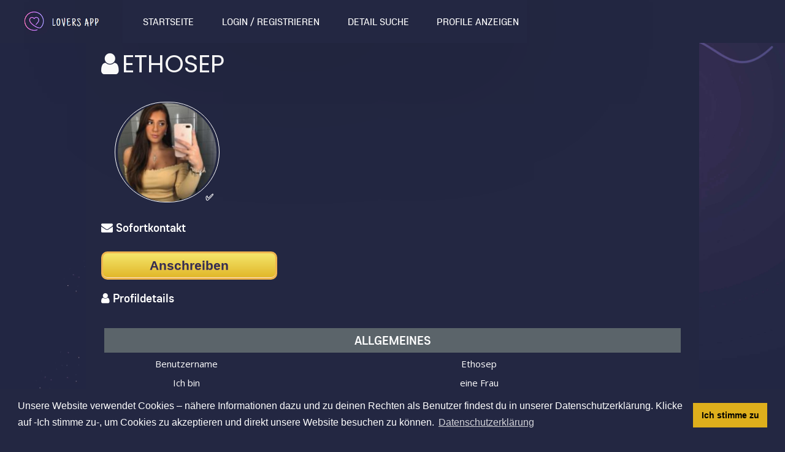

--- FILE ---
content_type: text/html; charset=UTF-8
request_url: https://lovers-app.com/user/Ethosep
body_size: 18177
content:
<!DOCTYPE html PUBLIC "-//W3C//DTD XHTML 1.0 Transitional//EN" "http://www.w3.org/TR/xhtml1/DTD/xhtml1-transitional.dtd">
<html xmlns="http://www.w3.org/1999/xhtml" lang="de-DE" dir="ltr">
<head>
<link href="https://maxcdn.bootstrapcdn.com/font-awesome/4.7.0/css/font-awesome.min.css" rel="stylesheet" integrity="sha384-wvfXpqpZZVQGK6TAh5PVlGOfQNHSoD2xbE+QkPxCAFlNEevoEH3Sl0sibVcOQVnN" crossorigin="anonymous">

  <link rel="stylesheet" href="https://fonts.googleapis.com/css?family=Sarabun%3A600"/>
  <link rel="stylesheet" href="https://fonts.googleapis.com/css?family=Source+Sans+Pro%3A400%2C600"/>
  <link rel="stylesheet" href="https://fonts.googleapis.com/css?family=Just+Another+Hand%3A400"/>
  <link rel="stylesheet" href="https://fonts.googleapis.com/css?family=Poppins%3A400%2C600"/>
<meta name="viewport" content="width=device-width, initial-scale=1, maximum-scale=1, user-scalable=0">
<title>Ethosep, eine Frau, 29 | Bregenz, Austria | Lovers-App | Chat - Fli...</title>
<meta name="description" content="Lerne Ethosep, eine Frau, 29 aus Bregenz, Austria auf Lovers-App | Chat - Flirt - Date - Love kennen." />
<meta name="keywords" content="lovers-app, loversapp, app, daten, flirten, liebe, mitglieder, user, freunde, dates, sex, hardcore, seitensprung, betrügen, affaire, beziehung, freundschaft, heiraten, ehe, alleinstehend, single, singlebörse, singlebörsen, vergleich, gewinner, beste, gratis dating, dating app, chat, chatten, single, online, singles" />
<meta name="og:type" content="website" />
<meta name="og:site_name" content="Lovers-App | Chat - Flirt - Date - Love" />
<meta name="og:title" content="Ethosep, eine Frau, 29 | Bregenz, Austria | Lovers-App | Chat - Fli..." />
<meta name="og:description" content="Lerne Ethosep, eine Frau, 29 aus Bregenz, Austria auf Lovers-App | Chat - Flirt - Date - Love kennen." />
<meta name="og:image" content="https://lovers-app.com/ow_userfiles/plugins/base/avatars/avatar_big_10227_1589332950.jpg" />
<meta name="twitter:title" content="Ethosep, eine Frau, 29 | Bregenz, Austria | Lovers-App | Chat - Fli..." />
<meta name="twitter:description" content="Lerne Ethosep, eine Frau, 29 aus Bregenz, Austria auf Lovers-App | Chat - Flirt - Date - Love kennen." />
<meta name="twitter:image" content="https://lovers-app.com/ow_userfiles/plugins/base/avatars/avatar_big_10227_1589332950.jpg" />
<meta http-equiv="Content-type" content="text/html; charset=UTF-8" />
<meta http-equiv="Content-language" content="de-DE" />
<link rel="stylesheet" type="text/css" href="https://lovers-app.com/ow_static/plugins/base/css/ow.css?n3wuW16a" media="all" />
<link rel="stylesheet" type="text/css" href="https://lovers-app.com/ow_static/themes/simply_responsive/base.css?n3wuW16a" media="all" />
<link rel="stylesheet" type="text/css" href="https://lovers-app.com/ow_static/plugins/photo/css/photo_floatbox.css" media="all" />
<link rel="stylesheet" type="text/css" href="https://lovers-app.com/ow_static/plugins/pcgallery/style.css" media="all" />
<link rel="stylesheet" type="text/css" href="https://lovers-app.com/ow_static/plugins/google_map_location/css/location.css?b=11061" media="all" />
<link rel="stylesheet" type="text/css" href="https://lovers-app.com/ow_static/plugins/protectedphotos/css/style.css" media="all" />
<link rel="stylesheet" type="text/css" href="https://lovers-app.com/ow_userfiles/themes/simply_responsive68f7583b977c7.css" media="all" />
<link rel="stylesheet" type="text/css" href="https://lovers-app.com/ow_static/plugins/skadate/css/skadate.css" media="all" />
<link rel="stylesheet" type="text/css" href="https://lovers-app.com/ow_static/plugins/bookmarks/css/bookmarks.css" media="all" />
<link rel="stylesheet" type="text/css" href="https://lovers-app.com/ow_static/plugins/mailbox/js/jquery-emoji-picker-master/css/jquery.emojipicker.css" media="all" />
<style media="all">
    #place_components .component {
        float: left;
    }

    .view_component div{
       overflow: hidden;
    }

 
    .ow_profile_gallery_avatar_image {
        background-image: url(https://lovers-app.com/ow_userfiles/plugins/base/avatars/avatar_big_10227_1589332950.jpg);
    }


.ow_profile_gallery_place:hover .ow_profile_gallery_btn {
    /*display: block;*/
}

.ow_profile_gallery_btn {
    /*display: none;*/
}

.pcg_avatar_approve {   
    display: none;
}

.ow_avatar_console:hover .pcg_avatar_approve {
    display: block;
}

 
.ow_box_toolbar span{
display:inline-block;
}

 
                .adultPhotoTags {
                    float: right;
                    display: block;
                    width: 40px;
                    height: 40px;
                    position: relative;
                    margin: 5px;
                }
                .adultPhotoTags1 {
                    background: url("[data-uri]")  no-repeat  50% 50%;
                    display: inline-block;
                    width: 40px;
                    height: 40px;
                    content: "";
                    background-size: contain;
                    background-repeat: no-repeat;
                    filter: alpha(opacity=70);
                    -moz-opacity: 0.7;
                    -khtml-opacity: 0.7;
                    opacity: 0.7;
                }
                .adultPhotoTags  {
                    display: block;
                    width: 80px;
                    height: 80px;
                    margin: 10px;
                    top: 0;
                    right: 0;
                    position: absolute;
                }
                .adultPhotoTags1  {
                    width: 80px;
                    height: 80px;
                }
                .adultPhotoDescription:before{
                    width: 24px;
                    height: 24px;
                    background: url("[data-uri]")  no-repeat  50% 50%;
                    display: inline-block;
                    content: "";
                    background-size: contain;
                    background-repeat: no-repeat;
                    filter: alpha(opacity=70);
                    -moz-opacity: 0.7;
                    -khtml-opacity: 0.7;
                    opacity: 0.7;
                    float: left;
                }

                .adultPhotosFloatBoxTag{
                    display: block;
                    position: relative;
                    padding: 10px;
                    pointer-events: none;
                }
                .adultPhotosFloatBoxTag p{
                    display: block;
                    background: #ffffff7a;
                    position: relative;
                    width: 300px;
                    margin: 0 auto;
                    padding: 5px;
                    color: black;
                }
                .adultPhotosFloatBoxTag p a{
                    pointer-events: all;
                    background: white;
                    margin:2px;
                    padding: 0px 5px 0px 5px;
                }
                .adultPhotoDescriptionFloatbox {
                    background: url("[data-uri]")  no-repeat  50% 50%;
                    display: inline-block;
                    width: 120px;
                    height: 120px;
                    content: "";
                    background-size: contain;
                    background-repeat: no-repeat;
                    filter: alpha(opacity=70);
                    -moz-opacity: 0.7;
                    -khtml-opacity: 0.7;
                    opacity: 0.7;
                }
                .adultPhotosFloatBoxTag.displayMobile{
                    display: block;
                    position: absolute;
                    padding: 0px;
                    padding-top: 10px;
                    top: 0;
                    width: 100%;
                    
                }

        </style><link rel="shortcut icon" type="image/x-icon" href="https://lovers-app.com/ow_userfiles/plugins/base/favicon.ico" />
<script type="text/javascript" src="https://lovers-app.com/ow_static/plugins/base/js/jquery.min.js"></script>
<script type="text/javascript" src="https://lovers-app.com/ow_static/plugins/base/js/jquery-migrate.min.js"></script>
<link rel="stylesheet" type="text/css" href="//cdnjs.cloudflare.com/ajax/libs/cookieconsent2/3.1.0/cookieconsent.min.css" />
<script src="//cdnjs.cloudflare.com/ajax/libs/cookieconsent2/3.1.0/cookieconsent.min.js"></script>
<script>
window.addEventListener("load", function(){
window.cookieconsent.initialise({
  "palette": {
    "popup": {
      "background": "#232742"
    },
    "button": {
      "background": "#deaf1c"
    }
  },
  "content": {
    "message": "Unsere Website verwendet Cookies – nähere Informationen dazu und zu deinen Rechten als Benutzer findest du in unserer Datenschutzerklärung. Klicke auf -Ich stimme zu-, um Cookies zu akzeptieren und direkt unsere Website besuchen zu können.",
    "dismiss": "Ich stimme zu",
    "link": "Datenschutzerklärung",
    "href": "https://lovers-app.com/privacy"
  }
})});
</script>
<script>

  gtag('event', 'conversion', {'send_to': 'AW-981426156/MfmrCOKp_LsZEOy__dMD'});

</script>
</head>
<!--[if IE 8]><body class="ow ie8 simply_responsive base_profile_page"><![endif]-->
<!--[if !IE 8]><!--><body class="ow simply_responsive base_profile_page"><!--<![endif]-->
<div class="ow_page_wrap">
	<div class="ow_menu_fullpage">
		<div class="ow_menu_fullpage_wrap"><ul class="ow_main_menu clearfix">
<li class="base_main_menu_index"><a href="https://lovers-app.com/index"><span>Startseite</span></a></li><li class="base_page_tag2s1s4"><a href="https://lovers-app.com/m/"><span>Login / Registrieren</span></a></li><li class="usearch_menu_item_search"><a href="https://lovers-app.com/users/search"><span>Detail Suche</span></a></li><li class="base_page_ulagy5od"><a href="https://lovers-app.com/quicksearch"><span>Profile anzeigen</span></a></li></ul></div>
	</div>
	<div class="ow_site_panel clearfix">
			<a class="ow_logo ow_left" href="https://lovers-app.com/"></a>
			<div class="ow_nav_btn"></div>
			<div class="topleft">
			<a href="/"><img src="/ow_userfiles/themes/theme_image_44.jpg" alt="Logo"></a>

			</div>

			<div class="ow_menu_wrap"><div class="ow_responsive_menu ow_left" id="rm-696bee7f67810">
    <ul class="ow_main_menu clearfix" data-el="list"><li class="base_main_menu_index" data-el="item"><a href="https://lovers-app.com/index"><span>Startseite</span></a></li><li class="base_page_tag2s1s4" data-el="item"><a href="https://lovers-app.com/m/"><span>Login / Registrieren</span></a></li><li class="usearch_menu_item_search" data-el="item"><a href="https://lovers-app.com/users/search"><span>Detail Suche</span></a></li><li class="base_page_ulagy5od" data-el="item"><a href="https://lovers-app.com/quicksearch"><span>Profile anzeigen</span></a></li></ul>
    <div class="ow_menu_more_wrap ow_cursor_pointer">
        <div class="ow_menu_more">
            <div class="ow_menu_more_cont">
                <ul class="ow_menu_more_list" data-el="more-list">

                </ul>
            </div>
        </div>
    </div>
</div>
</div>
	</div>
	
	
	
	
	<div class="ow_page_padding">
		<div class="ow_page_container">
			<div class="ow_canvas">
				<div class="ow_page ow_bg_color clearfix">

					<h1 class="ow_stdmargin ow_ic_user">Ethosep</h1>
					
						
	


<div class="ow_profile_gallery_wrap ow_stdmargin" id="pcgallery-696bee7f55c44">
    <div class="ow_profile_gallery_place">
        <div class="ow_profile_gallery ow_profile_gallery_empty clearfix">
                                                </div>
            </div>
    <div class="ow_profile_gallery_cont_wrap ow_border">
        <div class="ow_profile_gallery_cont clearfix">
            <div class="ow_profile_gallery_avatar">
                <div class="ow_avatar_console ow_border ow_profile_gallery_avatar_console ow_bg_color">
                    
                    
                    <div class="ow_profile_gallery_avatar_image" data-outlet="avatar">
                                                
                                                            <span class="ow_avatar_label" style="background-color: rgb(133, 219, 24)">
                                    ✅
                                </span>
                                                        
                                                        
                                                    <div class="user_online_wrap"><div class="ow_miniic_live"></div></div>
                    </div>
                </div>
            </div>
            <div class="ow_profile_gallery_toolbox clearfix">
                <span class="ow_profile_gallery_display_name ow_smallmargin">
                    Ethosep
                </span>
                <div class="ow_profile_gallery_action_toolbar clearfix">
                    
                </div>
            </div>
        </div>
    </div>
</div>


<div class="ow_stdmargin" id="place_sections">

    <div class="clearfix">

        <div class="place_section top_section">

            
        </div>

        <div class="clearfix" style="overflow: hidden;">

            <div class="ow_left place_section left_section ow_narrow">

                                                            <div class="ow_dnd_widget admin-5df5c6ce4a967">

    <div class="ow_box_cap ow_dnd_configurable_component clearfix">
	<div class="ow_box_cap_right">
		<div class="ow_box_cap_body">
			<h3 class="ow_ic_mail">Sofortkontakt</h3>
		</div>
	</div>
</div>
<div class="ow_box ow_stdmargin clearfix admin-5df5c6ce4a967 ow_break_word">

        <div class="ow_custom_html_widget">
			<a href="https://lovers-app.com/m/" class="profilbutton">Anschreiben</a>
	</div>
    
	<div class="ow_box_bottom_left"></div>
	<div class="ow_box_bottom_right"></div>
	<div class="ow_box_bottom_body"></div>
	<div class="ow_box_bottom_shadow"></div>
</div>    
</div>
                                    
            </div>

            <div class="ow_right place_section right_section ow_wide" >

                
            </div>

         </div>

        <div class="place_section bottom_section">

                                                <div class="ow_dnd_widget profile-BASE_CMP_UserViewWidget">

    <div class="ow_box_cap ow_dnd_configurable_component clearfix">
	<div class="ow_box_cap_right">
		<div class="ow_box_cap_body">
			<h3 class="ow_ic_user">Profildetails</h3>
		</div>
	</div>
</div>
<div class="ow_box ow_stdmargin clearfix profile-BASE_CMP_UserViewWidget ow_break_word">

        
<div class="user_profile_data" style="position:relative">
     
            <table class="ow_table_3 ow_nomargin section_f90cde5913235d172603cc4e7b9726e3 data_table" >
    <tr class="ow_tr_first">
        <tr class="ow_tr_first">
            <th colspan="2" class="ow_section"><span>Allgemeines</span></th>
        </tr>
    </tr>
                        <tr class="">
                <td class="ow_label" style="width: 20%">Benutzername</td>
                <td class="ow_value"><span class="">Ethosep</span></td>
            </tr>
                                <tr class="">
                <td class="ow_label" style="width: 20%">Ich bin</td>
                <td class="ow_value"><span class="">eine Frau</span></td>
            </tr>
                                <tr class="">
                <td class="ow_label" style="width: 20%">Ich suche</td>
                <td class="ow_value"><span class="">ein Mann</span></td>
            </tr>
                                <tr class="">
                <td class="ow_label" style="width: 20%">Auf der Suche nach</td>
                <td class="ow_value"><span class="">Spass, Freundschaft, Dating, Unentschlossen</span></td>
            </tr>
                                <tr class="">
                <td class="ow_label" style="width: 20%">Alter</td>
                <td class="ow_value"><span class="">29 Jahre alt</span></td>
            </tr>
                                <tr class="">
                <td class="ow_label" style="width: 20%">Wohnort</td>
                <td class="ow_value"><span class=""><div class="ow_googlemap_location_view_presentation">
                            <div class="ow_googlemap_location_address" >
                                <a class="map-hint-target" data-location='{&quot;id&quot;:null,&quot;entityId&quot;:10227,&quot;entityType&quot;:&quot;user&quot;,&quot;countryCode&quot;:null,&quot;address&quot;:&quot;Bregenz, Austria&quot;,&quot;lat&quot;:47.5038,&quot;lng&quot;:9.7437,&quot;northEastLat&quot;:47.5328,&quot;northEastLng&quot;:9.8008,&quot;southWestLat&quot;:47.4748,&quot;southWestLng&quot;:9.6865,&quot;json&quot;:&quot;{&amp;quot;__type&amp;quot;:&amp;quot;Location:http:\/\/schemas.microsoft.com\/search\/local\/ws\/rest\/v1&amp;quot;,&amp;quot;bbox&amp;quot;:[47.47482142608948,9.686522403030692,47.532762192074586,9.800818524093332],&amp;quot;name&amp;quot;:&amp;quot;Bregenz, Austria&amp;quot;,&amp;quot;point&amp;quot;:{&amp;quot;type&amp;quot;:&amp;quot;Point&amp;quot;,&amp;quot;coordinates&amp;quot;:[47.50379180908203,9.743670463562012]},&amp;quot;address&amp;quot;:{&amp;quot;adminDistrict&amp;quot;:&amp;quot;Vorarlberg&amp;quot;,&amp;quot;adminDistrict2&amp;quot;:&amp;quot;Bregenz&amp;quot;,&amp;quot;countryRegion&amp;quot;:&amp;quot;Austria&amp;quot;,&amp;quot;formattedAddress&amp;quot;:&amp;quot;Bregenz, Austria&amp;quot;,&amp;quot;locality&amp;quot;:&amp;quot;Bregenz&amp;quot;},&amp;quot;confidence&amp;quot;:&amp;quot;High&amp;quot;,&amp;quot;entityType&amp;quot;:&amp;quot;PopulatedPlace&amp;quot;,&amp;quot;geocodePoints&amp;quot;:[{&amp;quot;type&amp;quot;:&amp;quot;Point&amp;quot;,&amp;quot;coordinates&amp;quot;:[47.50379180908203,9.743670463562012],&amp;quot;calculationMethod&amp;quot;:&amp;quot;Rooftop&amp;quot;,&amp;quot;usageTypes&amp;quot;:[&amp;quot;Display&amp;quot;]}],&amp;quot;matchCodes&amp;quot;:[&amp;quot;Ambiguous&amp;quot;]}&quot;}' href="javascript://">Bregenz, Austria</a><span class="googlemap_pin ic_googlemap_pin"></span>
                            </div>
                            <div class="ow_googlemap_location_map" style="width:65%; display:none;">
                            </div>
                         </div></span></td>
            </tr>
                                <tr class="">
                <td class="ow_label" style="width: 20%">Über mich</td>
                <td class="ow_value"><span class="">Neue Freunde finden mit denen man viel Spaß haben kann, ist realtiv einfach. Aber jemanden zum verlieben ist schon schwerer, vielleicht auf einer Dating-App traust du dich den ersten Schritt zu machen!</span></td>
            </tr>
                                <tr class="ow_tr_last">
                <td class="ow_label" style="width: 20%">Profil Kategorie</td>
                <td class="ow_value"><span class="">Flirt und Date</span></td>
            </tr>
            </table>



            <table class="ow_table_3 ow_nomargin section_1c39c2d13da6947108873e2896c31c51 data_table" >
    <tr class="ow_tr_first">
        <tr class="ow_tr_first">
            <th colspan="2" class="ow_section"><span>Mein Aussehen</span></th>
        </tr>
    </tr>
                        <tr class="">
                <td class="ow_label" style="width: 20%">Typ</td>
                <td class="ow_value"><span class="">Mitteleuropäisch</span></td>
            </tr>
                                <tr class="">
                <td class="ow_label" style="width: 20%">Figur</td>
                <td class="ow_value"><span class="">Normal</span></td>
            </tr>
                                <tr class="">
                <td class="ow_label" style="width: 20%">Haarfarbe</td>
                <td class="ow_value"><span class="">Braun</span></td>
            </tr>
                                <tr class="ow_tr_last">
                <td class="ow_label" style="width: 20%">Augenfarbe</td>
                <td class="ow_value"><span class="">Grau</span></td>
            </tr>
            </table>



     </div>



    
	<div class="ow_box_bottom_left"></div>
	<div class="ow_box_bottom_right"></div>
	<div class="ow_box_bottom_body"></div>
	<div class="ow_box_bottom_shadow"></div>
</div>    
</div>
                                    
                                    <div class="ow_dnd_widget profile-PHOTO_CMP_UserPhotoAlbumsWidget">

    <div class="ow_box_cap ow_dnd_configurable_component clearfix">
	<div class="ow_box_cap_right">
		<div class="ow_box_cap_body">
			<h3 class="ow_ic_picture">Fotoalben</h3>
		</div>
	</div>
</div>
<div class="ow_box ow_stdmargin clearfix profile-PHOTO_CMP_UserPhotoAlbumsWidget ow_break_word">

        <div class="clearfix ow_lp_albums">	
    	                <div class="clearfix ow_smallmargin">
                <div class="ow_lp_wrapper">
                    		            <a href="                        https://lovers-app.com/photo/useralbum/Ethosep/3821
                    ">
                        <img title="Dich oder Keinen"  alt="Dich oder Keinen"  src="https://lovers-app.com/ow_userfiles/plugins/photo/cover_3883_5ebb4beb63b2c.jpg" width="100" height="100" />
                    </a>
                </div>
                <div class="ow_lp_label ow_small">
                    <a href="                        https://lovers-app.com/photo/useralbum/Ethosep/3821
                    ">Dich oder Keinen</a>
                </div>
            </div>
	        </div>

    
    <div class="ow_box_toolbar_cont clearfix">
	<ul class="ow_box_toolbar ow_remark ow_bl">
        
    <li >
                Meine Alben
            </li>
        
    <li >
                <a href="https://lovers-app.com/photo/useralbums/Ethosep">Alle ansehen</a>
            </li>
    </ul>



    </div>
	<div class="ow_box_bottom_left"></div>
	<div class="ow_box_bottom_right"></div>
	<div class="ow_box_bottom_body"></div>
	<div class="ow_box_bottom_shadow"></div>
</div>    
</div>
                            
        </div>

    </div>

</div>



					
				</div>

					</div>

				</div>
			</div>
		</div>

  <div class="ow_footer">
	<div class="ow_canvas">
		<div class="ow_page clearfix">
			<div class="ow_footer_menu">
	<a href="https://lovers-app.com/imprint">Impressum</a> | 	<a href="https://lovers-app.com/terms-of-use">AGB</a> | 	<a href="https://lovers-app.com/privacy">Datenschutz</a> | 	<a href="https://lovers-app.com/Children-privacy">Kinderschutzrichtlinie</a></div>
			<div class="ow_copyright">
				© Copyright Lovers-App | Chat - Flirt - Date - Love
			</div>
			<div style="float:right;padding-bottom: 30px;">
				
			</div>
		</div>
	</div>
</div>  
<div style="display: none" id="floatbox_prototype">

        <div class="default">
        <div class="floatbox_canvas floatbox_default">
            <div class="floatbox_preloader_container">
                <div class="floatbox_preloader ow_floatbox_preloader"></div>
            </div>

            <div class="floatbox_container">
				<div class="ow_bg_color">
					<div class="floatbox_header">
						<div class="clearfix floatbox_cap">
							<h3 class="floatbox_title"></h3>
							<div class="ow_box_cap_icons clearfix">
								<a title="close" class="ow_ic_delete close" href="javascript://"></a>
							</div>
					   </div>
					</div>
					<div class="floatbox_body"></div>
					<div class="floatbox_bottom"></div>
				</div>
            </div>
        </div>
    </div>

        <div class="empty">
        <div class="floatbox_canvas floatbox_empty">
            <div class="floatbox_preloader_container">
                <div class="floatbox_preloader ow_floatbox_preloader"></div>
            </div>

            <div class="floatbox_container">
				<div class="ow_bg_color">
					<div class="floatbox_header">
						<div class="ow_box_cap_icons clearfix">
							<a title="close" class="ow_ic_delete close" href="javascript://"></a>
						</div>
					</div>
					<div class="floatbox_body"></div>
					<div class="floatbox_bottom"></div>
				</div>
            </div>
        </div>
    </div>

</div>

<!-- Fake activity plugin elements -->
<div style="display: none;" id="fa_convbox_prototype">
    <div class="fa_convbox_canvas" style="opacity: 0">
        <div class="fa_convbox_wrapper">
            <div class="fa_convbox_container ow_bg_color">
                <div class="fa_convbox_body">
                    <div class="fa_convbox_header">
                        <div class="fa_convbox_user">
                            <img style="cursor: pointer;" src="" alt="user_avatar">
                            <a class="fa_convbox_user_link" href="javascript://"></a>
                        </div>
    
                        <div class="clearfix fa_convbox_cap">
                            <div class="ow_box_cap_icons clearfix">
                                <a title="close" class="ow_ic_delete close" href="javascript://"></a>
                            </div>
                        </div>
                    </div>
                    <div id="fa_convbox_messages_container">
                        <!-- Message item -->
                        <div class="fa_convbox_message_wrapper" style="display: none;">
                            <!-- Add fa_left or fa_right class to align message container -->
                            <div class="fa_convbox_message_container">
                                <div class="fa_convbox_message_content">
                                    <span></span>
                                </div>
                                <div class="fa_convbox_message_time">
                                    <span></span>
                                </div>
                            </div>
                        </div>
                    </div>
                    <div id="fa_convbox_input">

                        <span id="fa_convbox_send_btn" class="icon_send"></span>
                        <textarea id="fa_convbox_message_text" placeholder="Deine Nachricht..." ></textarea>
<!--                         <input type="text" id="fa_convbox_message_text" placeholder="Deine Nachricht...">-->
                    </div>
                </div>
            </div>
        </div>
    </div>
</div>

<div id="fa_bottom_bar">
    <div class="fa_bottom_bar_item" style="display: none;" data-id="1">
        <div class="fa_bottom_bar_user">
            <img src="" alt="user_avatar"/>
            <span></span>
        </div>
    </div>
</div>

<!-- Fake activity plugin elements -->


<script type="text/javascript">
	$(window).scroll(function() {
	var $menuwrappos = $('.ow_menu_wrap').offset().top;
    if ($(this).scrollTop() > $menuwrappos) { 
        $('.ow_page_wrap').addClass('ow_hidden_menu');
    }
    else {
    	$('.ow_page_wrap').removeClass('ow_hidden_menu');
    }
	});
	$('.ow_nav_btn').click(function() {
    	if ($('body').hasClass('ow_menu_active')) {
    		$('body').removeClass('ow_menu_active');
    	}
    	else {
    		$('body').addClass('ow_menu_active');
    	}
    })
    $('.ow_menu_fullpage_wrap a').click(function() {
    	$('body').removeClass('ow_menu_active');
    })
</script>

  <link rel="stylesheet" href="https://fonts.googleapis.com/css?family=Sarabun%3A600"/>
  <link rel="stylesheet" href="https://fonts.googleapis.com/css?family=Source+Sans+Pro%3A400%2C600"/>
  <link rel="stylesheet" href="https://fonts.googleapis.com/css?family=Just+Another+Hand%3A400"/>
  <link rel="stylesheet" href="https://fonts.googleapis.com/css?family=Poppins%3A400%2C600"/>
<link rel="stylesheet" href="/ow_static/themes/simply_responsive/styles/register_final.css"/>

  <!-- Bootstrap -->
  <link rel="stylesheet" href="/ow_static/themes/simply_responsive/plugins/bootstrap/bootstrap.min.css">
  <!-- FontAwesome -->
  <link rel="stylesheet" href="/ow_static/themes/simply_responsive/plugins/fontawesome/css/all.min.css">
  <!-- Animation -->
  <link rel="stylesheet" href="/ow_static/themes/simply_responsive/plugins/animate-css/animate.css">
  <!-- slick Carousel -->
  <link rel="stylesheet" href="/ow_static/themes/simply_responsive/plugins/slick/slick.css">
  <link rel="stylesheet" href="/ow_static/themes/simply_responsive/plugins/slick/slick-theme.css">
  <!-- Colorbox -->
  <link rel="stylesheet" href="/ow_static/themes/simply_responsive/plugins/colorbox/colorbox.css">
  <!-- Template styles-->
  <link rel="stylesheet" href="/ow_static/themes/simply_responsive/css/style_new.css">
  
    <!-- initialize jQuery Library -->
  <script src="/ow_static/themes/simply_responsive/plugins/jQuery/jquery.min.js"></script>
  <!-- Bootstrap jQuery -->
  <script src="/ow_static/themes/simply_responsive/plugins/bootstrap/bootstrap.min.js" defer></script>
  <!-- Slick Carousel -->
  <script src="/ow_static/themes/simply_responsive/plugins/slick/slick.min.js"></script>
  <script src="/ow_static/themes/simply_responsive/plugins/slick/slick-animation.min.js"></script>
  <!-- Color box -->
  <script src="/ow_static/themes/simply_responsive/plugins/colorbox/jquery.colorbox.js"></script>
  <!-- shuffle -->
  <script src="/ow_static/themes/simply_responsive/plugins/shuffle/shuffle.min.js" defer></script>


  <!-- Template custom -->
  <script src="/ow_static/themes/simply_responsive/js/script.js"></script>
<div class="ow_hidden">
    <div id="ow-photo-view" class="ow_photoview_wrap clearfix ow_bg_color">
                    <div class="ow_photoview_stage_wrap">
                <img alt="" src="[data-uri]%3D" class="ow_photo_img ow_photo_view" />
                <div class="ow_photoview_bottom_menu_wrap">
                    <div class="ow_photoview_bottom_menu clearfix">
                        <span class="ow_photo_album_icon"></span>
                        <a  href="javascript://" class="ow_photoview_albumlink">
                            '': 
                        </a>
                        <div class="ow_photoview_fullscreen_toolbar_wrap">
                            <div class="ow_photoview_play_btn" title="Start/Pause"></div>
                            <div class="ow_photoview_slide_settings" style="float: none">
                                <div class="ow_photoview_slide_settings_btn" title="Einstellungen"></div>
                                <div class="ow_photoview_slide_settings_controls clearfix">
                                    <div class="ow_photoview_slide_time" title="Slideshowdauer:3"></div>
                                    <div class="ow_photoview_slide_settings_effects">
                                        <div class="ow_photoview_slide_settings_effect ow_small active" effect="fade" title="Effekte">verblassen</div>
                                        <div class="ow_photoview_slide_settings_effect ow_small" effect="slide" title="Effekte">slide</div>
                                    </div>
                                </div>
                            </div>
                        </div>
                        <a href="javascript://" class="ow_photoview_info_btn open ow_right"></a>
                        <a href="javascript://" class="ow_photoview_fullscreen ow_right"></a>
                    </div>
                </div>
                <div class="ow_photo_context_action" style="display: none"></div>
                <a class="ow_photoview_arrow_left" href="javascript://"><i></i></a>
                <a class="ow_photoview_arrow_right" href="javascript://"><i></i></a>
                <img alt="" src="[data-uri]%3D" style="display: none" class="ow_photo_img slide" />
            </div>
            <div class="ow_photoview_info_wrap">
                <div class="ow_photoview_info ow_photoview_pint_mode">
                    <div class="ow_photo_scroll_cont">
                        <div class="ow_photoview_user ow_smallmargin clearfix">
                            <div class="ow_user_list_picture">
                                <div class="ow_avatar">
                                    <a href="javascript://"><img alt="" src="[data-uri]%3D" style="max-width: 100%; display: none"></a>
                                </div>
                            </div>
                            <div class="ow_user_list_data">
                                <a href="javascript://" class="ow_photo_avatar_url"></a>
                                <div class="ow_small ow_timestamp"></div>
                                <a href="javascript://" class="ow_small ow_photo_album_url">
                                    <span class="ow_photo_album_icon"></span>
                                    <span class="ow_photo_album_name"></span>
                                </a>
                            </div>
                        </div>
                        
                        
                        
                        <div class="ow_photoview_description ow_small">
                            <span id="photo-description"></span>
                        </div>
                        
                        <div class='ow_small adultPhotoDescription'><p>Dies ist ein Premium Foto von mir.</p><p><a class='adultPhotosUnlock' href='https://lovers-app.com/adultphotos/unlock'> Kaufe dieses Premium Foto für  Credits </a></p></div>
                        
                        <div class="ow_rates_wrap ow_small ow_hidden">
                            <span>Bewertung:</span>
                            <div class="ow_rates">
                                <div class="rates_cont clearfix">
                                    <a class="rate_item" href="javascript://">&nbsp;</a>
                                    <a class="rate_item" href="javascript://">&nbsp;</a>
                                    <a class="rate_item" href="javascript://">&nbsp;</a>
                                    <a class="rate_item" href="javascript://">&nbsp;</a>
                                    <a class="rate_item" href="javascript://">&nbsp;</a>
                                </div>
                                <div class="inactive_rate_list">
                                    <div style="width:0%;" class="active_rate_list"></div>
                                </div>
                            </div>
                            <span style="font-style: italic;" class="rate_title"></span>
                        </div>
                        <div class="ow_photo_share"></div>
                        
                        
                        
                        <div class="ow_feed_comments ow_small"></div>
                    </div>
                </div>
                <div class="ow_feed_comments_input_sticky"></div>
            </div>
            </div>
</div>
<script type="text/javascript">
            var gaJsHost = (("https:" == document.location.protocol) ? "https://ssl." : "http://www.");
            document.write(unescape("%3Cscript src='" + gaJsHost + "google-analytics.com/ga.js' type='text/javascript'%3E%3C/script%3E"));
            </script>
            <script type="text/javascript">
            try {
                var pageTracker = _gat._getTracker("UA-132449770-1");
                pageTracker._trackPageview();
            } catch(err) {}
            </script><div class="ow_hidden">
    <div id="pass_photo_preview" class="ow_pass_protected_wrap pass_photo_preview" style="height: 120px">
        <div class="ow_pass_protected_cont">
            <div class="ow_pass_protected_lang">Passwortgeschützte Foto</div>
        </div>
    </div>

    <div id="pass_photo_view" class="ow_pass_protected_wrap pass_photo_view">
        <div class="ow_pass_protected_cont">
            <div class="ow_pass_protected_lang">Passwortgeschützte Foto</div>
        </div>
    </div>

    <div id="pass_photo_preview_classic" class="ow_pass_protected_wrap pass_photo_preview">
        <div class="ow_pass_protected_cont">
            <div class="ow_pass_protected_lang">Passwortgeschützte Foto</div>
        </div>
        <img src="[data-uri]" alt="">
    </div>
</div>
<div style='display:none' id='adultPhotosFloatBoxTag' class='adultPhotosFloatBoxTag'> 
                    <div class='ow_small adultPhotoDescriptionFloatbox'></div><p>Dies ist ein Premium Foto von mir.</p><p><a class='adultPhotosUnlock' href='https://lovers-app.com/adultphotos/unlock'> Kaufe dieses Premium Foto für  Credits </a></p></div><script type="text/javascript">

                ;window.photoViewParams = Object.freeze({"ajaxResponder":"https:\/\/lovers-app.com\/photo\/photo\/ajax-responder\/","rateUserId":0,"layout":"floatbox","isClassic":true,"urlHome":"https:\/\/lovers-app.com\/","isDisabled":false,"isEnableFullscreen":false,"tagUrl":"https:\/\/lovers-app.com\/photo\/viewlist\/tagged\/-tag-"});
</script>
<script type="text/javascript">
;
            if ( !window.hasOwnProperty("PASS_PROTECT") )
            {
                window.PASS_PROTECT = {albums: [], photos: []};
            }

            var arrayUnique = function( array )
            {
                return array.filter(function( item, i, arr )
                {
                    return arr.indexOf(item) === i;
                });
            };

            window.PASS_PROTECT.albums = arrayUnique(window.PASS_PROTECT.albums.concat([3821,3821]));
            window.PASS_PROTECT.photos = arrayUnique(window.PASS_PROTECT.photos.concat([]));
</script>
<script type="text/javascript">
;window.bookmarksActionUrl = "https:\/\/lovers-app.com\/bookmarks\/rsp\/mark-state";
</script>
<script type="text/javascript" src="https://lovers-app.com/ow_static/plugins/base/js/ow.js?n3wuW16a"></script>
<script type="text/javascript" src="https://lovers-app.com/ow_static/plugins/base/js/jquery-ui.min.js"></script>
<script type="text/javascript" src="https://lovers-app.com/ow_static/plugins/photo/js/utils.js"></script>
<script type="text/javascript" src="https://lovers-app.com/ow_static/plugins/photo/js/photo.js"></script>
<script type="text/javascript" src="https://lovers-app.com/ow_static/plugins/pcgallery/script.js"></script>
<script type="text/javascript" src="https://lovers-app.com/ow_static/plugins/google_map_location/js/InfoBubble.js?b=11061"></script>
<script type="text/javascript" src="https://lovers-app.com/ow_static/plugins/google_map_location/js/markerclusterer.js?b=11061"></script>
<script type="text/javascript" src="https://lovers-app.com/ow_static/plugins/google_map_location/js/map_hint.js?b=11061"></script>
<script type="text/javascript" src="https://lovers-app.com/ow_static/plugins/protectedphotos/js/script.js"></script>
<script type="text/javascript" src="https://lovers-app.com/ow_static/plugins/base/js/jquery.mousewheel.js"></script>
<script type="text/javascript" src="https://lovers-app.com/ow_static/plugins/base/js/jquery.jscrollpane.js"></script>
<script type="text/javascript" src="https://lovers-app.com/ow_static/plugins/skadate/js/skadate.js"></script>
<script type="text/javascript" src="https://lovers-app.com/ow_static/plugins/bookmarks/js/bookmarks.js"></script>
<script type="text/javascript" src="https://lovers-app.com/ow_static/plugins/mailbox/js/jquery-emoji-picker-master/js/jquery.emojipicker.js"></script>
<script type="text/javascript" src="https://lovers-app.com/ow_static/plugins/mailbox/js/jquery-emoji-picker-master/js/jquery.emojis.js"></script>
<script type="text/javascript" src="https://lovers-app.com/ow_static/plugins/mailbox/js/emojiPicker.js"></script>
<script type="text/javascript" src="https://lovers-app.com/ow_static/plugins/photo/js/slider.min.js"></script>
<script type="" src="https://lovers-app.com/ow_static/plugins/google_map_location/js/jquery.js?b=11061"></script>
<script type="" src="https://lovers-app.com/ow_static/plugins/google_map_location/js/jquery.migrate.js?b=11061"></script>
<script type="" src="https://lovers-app.com/ow_static/plugins/google_map_location/js/jquery.ui.js?b=11061"></script>
<script type="text/javascript" src="https://lovers-app.com/ow_static/plugins/google_map_location/js/google/map.js?b=11061"></script>
<script type="text/javascript" src="https://lovers-app.com/ow_static/plugins/google_map_location/js/autocomplete.js?b=11061"></script>
<script type="text/javascript">
(function() {;window["addNewPhoto696bee7f5c6da"] = function()
                    {
                        OW.authorizationLimitedFloatbox("Um diese Seite zu sehen, musst du dich anmelden.\r\n<br><br>\r\n<a href=\"https:\/\/lovers-app.com\/m\/\"><b>Registriere<\/b><\/a> dich gleich hier! oder melde dich <a href=\"https:\/\/lovers-app.com\/m\/\"><b>hier<\/b><\/a> an.");
                    }})();
</script>
<script type="text/javascript">
(function() {OW.ajaxComponentLoaderRsp = "https:\/\/lovers-app.com\/base\/ajax-loader\/component\/";
OW.ajaxAttachmentLinkRsp = "https:\/\/lovers-app.com\/base\/attachment\/add-link\/";
OW.getPing().setRspUrl("https:\/\/lovers-app.com\/base\/ping\/index\/");
OW.Users = new OW_UsersApi({"rsp":"https:\/\/lovers-app.com\/base\/ajax-users-api\/rsp\/"});
})();
</script>
<script type="text/javascript">
(function() {;$(document).on("click", ".ow_ulist_big_avatar_bookmark", function( event )
                {
                    var handler = $(this);

                    BOOKMARKS.markState(handler.attr("data-user-id"), function( data, textStatus, jqXHR )
                    {
                        if ( data.mark === true )
                        {
                            OW.info('<div class="clearfix bookmarks_wrap"><span>' + "Gespeichert, in href=\"https:\/\/lovers-app.com\/bookmarks\/list\/latest\"> Lesezeichen <\/a> <a" + '</span><span class="ow_left boomarks_ic_wrap bookmarks_ic_bookmark_white"></span></div>');

                            var element;

                            if ( (element = $("#user-avatar-" + handler.attr("data-user-id") + " .ow_usearch_display_name")).length )
                            {
                                $("<div>", {class: "ow_ic_bookmark ow_bookmark_icon_ulist", id: "bookmark-user-" + handler.attr("data-user-id")}).insertAfter(element);
                            }
                            else
                            {
                                $("<div>", {class: "ow_ic_bookmark ow_bookmark_icon_ulist", id: "bookmark-user-" + handler.attr("data-user-id")}).appendTo(element);
                            }

                            handler.html("Lesezeichen entfernen");
                        }
                        else
                        {
                            OW.info('<div class="clearfix bookmarks_wrap"><span>' + "<a Href=\"https:\/\/lovers-app.com\/bookmarks\/list\/latest\"> Lesezeichen <\/a> entfernt" + '</span><span class="ow_left boomarks_ic_wrap bookmarks_ic_bookmark_white"></span></div>');
                            $("#bookmark-user-" + handler.attr("data-user-id")).remove();
                            handler.html("Lesezeichen");
                        }
                    });
                });})();
</script>
<script type="text/javascript">
(function() {OW.bind('mailbox.after_dialog_render', addEmojiPicker)})();
</script>
<script type="text/javascript">
$(function () {
(function(_scope) { window.marckerClusterImagesUrl = "https:\/\/lovers-app.com\/ow_static\/plugins\/google_map_location\/img";})({});
(function(_scope) {OW.registerLanguageKey('photo', 'tb_edit_photo', "Foto bearbeiten");})({});
(function(_scope) {OW.registerLanguageKey('photo', 'confirm_delete', "Bist du sicher, dass du dieses Foto l\u00f6schen m\u00f6chtest?");})({});
(function(_scope) {OW.registerLanguageKey('photo', 'mark_featured', "Als besonders markieren");})({});
(function(_scope) {OW.registerLanguageKey('photo', 'remove_from_featured', "Aus den besonderen Fotos entfernen");})({});
(function(_scope) {OW.registerLanguageKey('photo', 'rating_total', "(Gesamt {$count})");})({});
(function(_scope) {OW.registerLanguageKey('photo', 'rating_your', "(Gesamt {$count}. Deine ist {$score})");})({});
(function(_scope) {OW.registerLanguageKey('photo', 'of', "von");})({});
(function(_scope) {OW.registerLanguageKey('photo', 'album', "Album");})({});
(function(_scope) {OW.registerLanguageKey('base', 'rate_cmp_owner_cant_rate_error_message', "Sie k\u00f6nnen Ihren eigenen Inhalt nicht bewerten");})({});
(function(_scope) {OW.registerLanguageKey('base', 'rate_cmp_auth_error_message', "G\u00e4sten ist nicht erlaubt zu bewerten");})({});
(function(_scope) {OW.registerLanguageKey('photo', 'slideshow_interval', "Slideshowdauer:");})({});
(function(_scope) {OW.registerLanguageKey('photo', 'pending_approval', "<div class=\"ow_remark ow_smallmargin\">Ausstehende Genehmigung . . .<\/div>");})({});
(function(_scope) {OW.registerLanguageKey('pcgallery', 'setting_fb_title', "Profil Gallerie Einstellungen");})({});
(function(_scope) {OW.registerLanguageKey('protectedphotos', 'enter_password', "Passwort eingeben");})({});
(function(_scope) {OW.registerLanguageKey('protectedphotos', 'rate_error_msg', "Bewertung ist nicht verf\u00fcgbar f\u00fcr passwortgesch\u00fctzte Bilder");})({});
(function(_scope) {OW.registerLanguageKey('base', 'ajax_floatbox_users_title', "Benutzer");})({});
(function(_scope) {OW.registerLanguageKey('base', 'flag_as', "Melden als...");})({});
(function(_scope) {OW.registerLanguageKey('base', 'delete_user_confirmation_label', "L\u00f6schen best\u00e4tigen");})({});
(function(_scope) {OW.registerLanguageKey('base', 'authorization_limited_permissions', "Eingeschr\u00e4nkte Rechte");})({});
(function(_scope) {OW.registerLanguageKey('base', 'avatar_change', "Profilbild \u00e4ndern");})({});
(function(_scope) {OW.registerLanguageKey('base', 'avatar_crop', "Profilbild zuschneiden");})({});
(function(_scope) {OW.registerLanguageKey('admin', 'edit_language', "Sprache bearbeiten");})({});
(function(_scope) {OW.registerLanguageKey('mailbox', 'emojipicker_category_recent', "Letzte");})({});
(function(_scope) {OW.registerLanguageKey('mailbox', 'emojipicker_category_people', "Menschen");})({});
(function(_scope) {OW.registerLanguageKey('mailbox', 'emojipicker_category_nature', "Natur");})({});
(function(_scope) {OW.registerLanguageKey('mailbox', 'emojipicker_category_food', "Essen und Trinken");})({});
(function(_scope) {OW.registerLanguageKey('mailbox', 'emojipicker_category_activity', "Sport");})({});
(function(_scope) {OW.registerLanguageKey('mailbox', 'emojipicker_category_travel', "Reise");})({});
(function(_scope) {OW.registerLanguageKey('mailbox', 'emojipicker_category_object', "Objekte");})({});
(function(_scope) {OW.registerLanguageKey('mailbox', 'emojipicker_category_symbol', "Symbole");})({});
(function(_scope) {OW.registerLanguageKey('mailbox', 'emojipicker_category_flag', "Fahnen");})({});
(function(_scope) {OW.registerLanguageKey('mailbox', 'emojipicker_search', "Suchen");})({});
(function(_scope) {OW.registerLanguageKey('mailbox', 'emojipicker_search_results', "Gefunden");})({});
(function(_scope) {OW.registerLanguageKey('mailbox', 'emojipicker_count_emojis', "Emojis");})({});
(function(_scope) {OW.registerLanguageKey('adultphotos', 'markAdult', "Als Premium Fotos");})({});
(function(_scope) {OW.registerLanguageKey('adultphotos', 'unmarkAdult', "Unmark as Adult");})({});
(function(_scope) {OW.bindAutoClicks();OW.bindTips($('body'));})({});
(function(_scope) {    DND_InterfaceFix.fix('.place_section');
})({});
(function(_scope) {;window.photoView.init();})({});
(function(_scope) {$(document).on("click", "#pcgallery-add-photo-btn", window["addNewPhoto696bee7f5c6da"]);
})({});
(function(_scope) {PCGALLERY.init("pcgallery-696bee7f55c44", {"changeInterval":1000,"userId":10227,"listType":"albumPhotos"}, []);
})({});
(function(_scope) {             
                        const mapScriptUrl = "\/\/maps.google.com\/maps\/api\/js?&key=AIzaSyDc8pkxZtAyAo3jwrY3CnZqCUyrQquvGu8&language=de&callback=googlemaplocation_api_loading_complete";
                        const script = document.createElement("script");
                        script.setAttribute('defer', '');
                        script.setAttribute('async', '');
                        script.setAttribute("type", "text/javascript");
                        script.setAttribute("src", mapScriptUrl);
                        document.body.appendChild(script); 
                    })({});
(function(_scope) {
                if(!GOOGLELOCATION_INIT_SCOPE) {
                    window.GOOGLELOCATION_INIT_SCOPE = [];
                }                
            
                window.GOOGLELOCATION_INIT_SCOPE.push(function() {
                    $("head").append("<script id=\"map-hint-template\" type=\"text\/html\">\n        <div class=\"map-hint-container\">\n            <div class=\"map-hint-content ow_border ow_bg_color\">\n\n                <div class=\"map-hint-corner-wrap map-hint-top-corner-wrap\">\n                    <div class=\"map-hint-corner\"><\/div>\n                <\/div>\n\n                <div class=\"map-hint-corner-wrap map-hint-bottom-corner-wrap\">\n                    <div class=\"map-hint-corner\"><\/div>\n                <\/div>\n\n                <div class=\"map-hint-corner-wrap map-hint-right-corner-wrap\">\n                    <div class=\"map-hint-corner\"><\/div>\n                <\/div>\n\n                <div class=\"map-hint-body-wrap\">\n                    <div class=\"map-hint-body\">\n                        <div class=\"map-hint-preloader\" style=\"display:none\">Loading...<\/div>\n                    <\/div>\n                <\/div>\n\n                <div class=\"map-hint-foot-wrap\" style=\"display: none;\">\n                    <div class=\"map-hint-foot\"><\/div>\n                <\/div>\n            <\/div>\n        <\/div>\n<\/script>\n\n")

                    if( !window.map )
                    {
                        window.map = {};
                    }
                    
                    if ( !window.googlelocation_hint_init )
                    {
                        GoogleMapLocationHint.LAUNCHER().init("https:\/\/lovers-app.com\/ow_static\/plugins\/google_map_location\/js\/images\/marker_icon.png");
                        window.googlelocation_hint_init = true;
                    }
                });
            })({});
(function(_scope) { $(".profile_hidden_field").hover(function(){OW.showTip($(this), {timeout:150, show: "Nicht sichtbar"})}, function(){OW.hideTip($(this))});})({});
(function(_scope) {
							$( ".adultPhotosFloatBoxTag" ).show();
							f = $( ".adultPhotosFloatBoxTag" ).detach();
							f.appendTo( "div.ow_photoview_stage_wrap" );
							$( ".adultPhotosFloatBoxTag" ).hide();						
					})({});
(function(_scope) {
				(function( $, ow, params, undf )
				{
					var adultPhotos;
					var adultPhotosStored = {};
					var currentadultPhoto;


                    ow.bind("photo.photo_show", function( a )
					{
                        console.log("collectmenuitems",a);
					});
                
                function adultPhotoCreateTagElement( isAdult, html, style )
                {
                    return $("<div/>").addClass([style || ""].join(" ")).append(
                     $("<div class=\""+ style + isAdult+"\"/>").html(html)
                    );
                }
                function adultPhotoCreateContextElement( action, html, style, photoId )
                {
                    
                    return $("<li/>").addClass([style || "", action].join(" ")).append(                     
                        $("<a class=\"btn-photo-markadult\"/>", {href : "https://lovers-app.com/adultphotos/action", rel: action, eId:photoId, entity:"photo", id:"btn-photo-markadult-"+photoId }).data("action", action).html(html)
                    );
                }

                OW.bind("photo.collectShowPhoto", function( event )
			    {

                });
                OW.bind("photo.onRenderPhotoItem", function( a, b )
			    {
                    var adultContextIdA = a;
//                     console.log(JSON.stringify(adultContextIdA));
//                   data.l = JSON.parse(data.l);

                    setTimeout(function(){ 
//                          console.log ( $( "#photo-item-"+adultContextIdA.id+"" ) );
//                        $(adultPhotoCreateTagElement(adultContextIdA.isAdult, "", "adultPhotoTags")).insertAfter( "#photo-item-"+adultContextIdA.id+" .ow_photo_pint_album img" );
                        $(adultPhotoCreateTagElement(adultContextIdA.isAdult, "", "adultPhotoTags")).insertAfter( "#photo-item-"+adultContextIdA.id+" img:first" );
//.ow_photo_pint_album img

                     }, 500);
    
                    return;
                    var adultContextIdA = a;
                    setTimeout(function(){
                       // console.log("onRenderPhotoItem",adultContextIdA);
                        if(adultContextIdA.isAdult){
                            adultContextAction = "unmarkAdult";
                            adultContextText = OW.getLanguageText("adultphotos", "unmarkAdult");
                        }else{
                            adultContextAction = "markAdult";
                            adultContextText = OW.getLanguageText("adultphotos", "markAdult");
                        }
                        $("#photo-item-"+adultContextIdA.id+" ul.ow_context_action_list").append( adultPhotoCreateContextElement(adultContextAction, adultContextText+ " - " + adultContextIdA.id, "", adultContextIdA.id ) );
                     }, 500);


			    },100000);

                $(document).on("click", ".adultPhotosUnlock", function(event) { 
                    event.preventDefault();

                    var action = $(this).attr("rel");
                    var entityId = $(this).attr("eId");
                    var type = $(this).attr("entity");
                    var $this = $(this);
                    thisphoto = currentadultPhoto;

                    $.ajax(
                    {
                        url: $this.attr("href"),
                        type: "POST",
                        data: {id:entityId, entityType:type},
                        dataType : "json",
                        success : function(data)
                        {
                            console.log("ok", data);
                            if (data['result'] == 'success') {
						        if (data.js){
							        OW.addScript(data.js);
						        }
                                if (data.l){
                                       console.log(data.l);
                                       data.l = JSON.parse(data.l);
                                       replaceForAdultImageUnlocked( data.l.src, data.l.entityId );
                                       OW.info(data.l.msg);
                                }
                            }
                            else if ( data.error != undefined )
                            {
                                OW.warning(data.error);
                            }         
                        }
                    });

                });

                $(document).on("click", ".btn-photo-markadult", function(event) { 

                    event.preventDefault();
                    
                    var action = $(this).attr("rel");
                    var entityId = $(this).attr("eId");
                    var type = $(this).attr("entity");
                    var $this = $(this);
                    thisphoto = currentadultPhoto;

                    $.ajax(
                    {
                        url: $this.attr("href"),
                        type: "POST",   
                        data: {action: action, id:entityId, entityType:type},
                        dataType : "json",
                        success : function(data)
                        {
                            console.log("ok", data);
                            if (data['result'] == 'success') {
						        if (data.js){
							        OW.addScript(data.js);
						        }
                                if (data.l){
                                       console.log(data.l);
                                       data.l = JSON.parse(data.l);
                                       replaceForAdultImage( data.l.src, data.l.entityId, data.l.action );
                                       OW.info(data.l.msg);
                                }
                            }
                            else if ( data.error != undefined )
                            {
                                OW.warning(data.error);
                            }
                        }
                    });
                });

					ow.bind("photo.photo_show", function( a )
					{
						currentadultPhoto = a;
						adultPhotos = this;
					});					
					ow.bind("photo.markupReady", function( MarkCmp )
					{
						toggleMarkLabel(MarkCmp);
					});

                    OW.bind("adultphotos.onAfterAdultphoto", function( data )
                    {
                               /*
                               $this = $("#btn-photo-markadult-"+data.entityId);
                               $this.html(data.label);
                               $this.attr("href", data.url);
                               $image = $(".ow_photo_img.ow_photo_view");
                               $image.attr("src", data.src);
                               $this.attr("rel", data.action);
                               OW.info(data.msg);
                               console.log(OW, window);
                               */
                    });



				function toggleMarkLabel( cmp )
				{
                                        
                    if(cmp.photo.isAdultAction === "markAdult"){
                        $buttonAdult = $("#btn-photo-markadult-"+cmp.photo.id);
                        $buttonAdult.html("Als Premium Fotos");                        
                        $buttonAdult.attr("rel", cmp.photo.isAdultAction);
                    }
                    if(cmp.photo.isAdultAction === "unmarkAdult"){
                        $buttonAdult = $("#btn-photo-markadult-"+cmp.photo.id);
                        $buttonAdult.html("Unmark as Adult");                        
                        $buttonAdult.attr("rel", cmp.photo.isAdultAction);
                    }
                    console.log("cmp authorized",cmp.photo.isAdultAuthorized, cmp.isAdultAuthorized);
                    if(cmp.photo.isAdultAuthorized || cmp.isAdultAuthorized)
                    {                
                            $(".adultPhotoDescription").hide();
                            if(cmp.photo.isAdult || cmp.isAdult){
                                $(".adultPhotoDescription").show();
                                $(".adultPhotoDescription p").hide();
                            }
                            $(".adultPhotosFloatBoxTag").hide()
                    }else{
                            $(".adultPhotosUnlock").attr("eid",cmp.photo.id);
                            $(".adultPhotosUnlock").attr("entity", "photo");

                            $(".adultPhotoDescription p").show();
                            $(".adultPhotoDescription").show();
                            $(".adultPhotosFloatBoxTag").show()
                    }


				}	
				
				function getadultPhotoId()
				{
					if (adultPhotoMobileId){
					   phMarkId = adultPhotoMobileId;
				   }else{
					   phMarkId = currentadultPhoto.photoId;
				   }
				   return phMarkId;
				}
				var adultPhotoMobileId = 0;
			    
				function replaceForAdultImage( image, photoId, newaction )
				{
					if (adultPhotoMobileId){
						replaceForAdultImageMobile(image);
					}else{
						var photoCmp = adultPhotos.getPhotoCmp(photoId);
						photoCmp.photo.url = image;
						photoCmp.photo.isAdultAction = newaction;
                        if(newaction == "unmarkAdult"){
    						photoCmp.isAdult = true;
                        }else{
    						photoCmp.isAdult = false;
                        }
						if (photoId == currentadultPhoto.photoId)
						{
							$(".ow_photo_img.ow_photo_view").attr("src", image);
							$(".ow_photo_pint_album img", "#photo-item-" + photoId).attr("src", image);
                            
						}

                        toggleMarkLabel( photoCmp );
                        

					}
				}
				function replaceForAdultImageUnlocked( image, photoId )
				{
					if (adultPhotoMobileId){
						replaceForAdultImageMobileUnlocked(image);
					}else{
						var photoCmp = adultPhotos.getPhotoCmp(photoId);
						photoCmp.photo.url = image;
						photoCmp.photo.isAdultAuthorized = 1;
						if (photoId == currentadultPhoto.photoId)
						{
							$(".ow_photo_img.ow_photo_view").attr("src", image);
							$(".ow_photo_pint_album img", "#photo-item-" + photoId).attr("src", image);                            
						}
                        toggleMarkLabel( photoCmp );
                        
					}
				}

				function replaceForAdultImageMobile( url )
				{
					$(".owm_photo_stage img").attr("src", url);
					$(".owm_photo_stage").css("background-image", "url("+url+")");
				}
				
				function replaceForAdultImageMobileUnlocked( url )
				{
                    replaceForAdultImageMobile( url );
                    $(".adultPhotoDescription p").hide();
                    $(".adultPhotoDescription div").hide();
                    $(".adultPhotosFloatBoxTag").hide();

                 //hide locked message
				}

				}.call(window, jQuery, OW, window.browsePhotoParams));
				})({});
(function(_scope) {var menu = new OW.ResponsiveMenu("rm-696bee7f67810");
})({});
(function(_scope) {
            $('#dialogTextarea').emojiPicker({
                width: '300px',
                height: '200px',
                upper: 'outer',
                container: '#emojiContainer',
                button: false
            });
            
            $(document).delegate('#dialogEmojiBtn', 'click', function(e) {
                $('#dialogTextarea').emojiPicker('toggle');
            });
        })({});

});
</script>

</body>
</html>


--- FILE ---
content_type: text/css
request_url: https://lovers-app.com/ow_static/themes/simply_responsive/base.css?n3wuW16a
body_size: 29826
content:
/********************************************************************************
  *
  *     Filename:        base.css
  *     Description:     Portfolio Theme Base CSS File
  *     Version:         1.0.0
  *
  *     -- FILE STRUCTURE: --
  *
  *     [ 1] CSS Defaults Reset          __reset
  *     [ 2] Clearfix                    __clearfix
  *     [ 3] Base Elements               __base
  *     [ 4] Typography                  __typography
  *     [ 5] Masterpage & Page Layout    __layout
  *     [ 6] Menus                       __menus
  *     [ 7] Pagination                  __pagination
  *     [ 8] Content Items               __content items
  *     [ 9] Common Blocks               __blocks
  *     [10] Forms                       __forms
  *     [11] Tables                      __tables
  *     [12] Standard Listings           __listings
  *     [13] Thumbnails & Icons          __icons
  *     [14] Notifications               __notifications
  *	[15] Default Classes		 __default classes
  *     [16] Plugin Styles               __plugins
  *     [17] Misc                        __misc
  *
 ********************************************************************************/
/*========================================================
        [1] CSS Defaults Reset      __reset
  ========================================================*/
html, body, div, span, applet, object, iframe,
h1, h2, h3, h4, h5, h6, p, blockquote, pre,
a, abbr, acronym, address, big, cite, code,
del, dfn, em, font, img, ins, kbd, q, s, samp,
small, strike, strong, sub, sup, tt, var,
b, u, i, center,
dl, dt, dd, ol, ul, li,
fieldset, form, label, legend,
table, caption, tbody, tfoot, thead, tr, th, td{
	margin: 0;
	padding: 0;
	border: 0;
	outline: 0;
	font-size: 100%;
	vertical-align: baseline;
	background: transparent;
}
body {
	line-height: 1;
}
ol, ul {
	list-style: none; 
}
blockquote, q {
	quotes: none;
}
blockquote:before, blockquote:after,
q:before, q:after {
	content: '';
	content: none;
}
table {
	border-collapse: collapse;
	border-spacing: 0;
}
:focus {
	outline: 0;
}
ins {
	text-decoration: none;
}
del {
	text-decoration: line-through;
}
/*========================================================
        [2] Clearfix        __clearfix
  ========================================================*/
.clearfix{zoom: 1;}
.clearfix:after {
    content: ".";
    display: block;
    clear: both;
    visibility: hidden;
    line-height: 0;
    height: 0;
}
.clearfix {display: inline-block;}
html[xmlns] .clearfix {display: block;}
*html .clearfix {height: 1%;}
/*========================================================
        [3] Base Elements       __base
  ========================================================*/
body {
	background-color: #fff; /** OW_Control type:color, section:1. General Settings, key:bodyColor, label:1. Page background color **/
}
body, html {
	font-family: 'core_sans_e45_regular',"Lucida Grande", "Tahoma", "Verdana";
	color: #828894; /** OW_Control type:color, section:2.1. General Colors, key:textColor, label:2. Text **/
	font-size: 14px;
	line-height: 18px;
	height: 100%;
	min-width: 1000px;
}
a {
	color: #2196f3; /** OW_Control type:color, key:linkColor, section:2.1. General Colors, label:3. Links **/
	text-decoration: none;
}
a:hover {
	color: #5b646a;
	text-decoration: underline;
}
a:hover img {
	text-decoration: none;
}
b {
	font-weight: normal;
	font-family: 'core_sans_e55_medium',"Trebuchet MS","Helvetica CY",sans-serif;
}
p {
	text-indent: 0;
	margin-bottom: 8px;
}
h1, h2, h3, h4, h5 {
	color: #2196f3; 
	margin: 0;
	padding: 0;
	font-weight: normal;
	font-family: 'core_sans_e55_medium',"Trebuchet MS","Helvetica CY",sans-serif;
}
h1 {
	font-size: 20px;
	line-height: 19px;
    padding-left: 0px;
	color: #2196f3; /** OW_Control type: color, key: titleColor, section: 2.1. General Colors, label:4. Title **/
	text-transform: uppercase;
	margin-left: 0px;
	background-repeat: no-repeat;
}
h2 {
	font-size: 18px;
}
h3 {
	font-size: 15px;
}
h4 {
    font-size: 13px;
    margin-bottom: 10px;
    text-transform: none;
}
img {
	border: 0;
	vertical-align: middle;
}
table {
	border: none;
}

th, td {
	padding: 2px 5px;
	vertical-align: top;
}
th {
	border-bottom-width: 1px;
	border-bottom-style: solid;
	padding: 10px;
	vertical-align: middle;
	font-weight: normal;
	font-size: 17px;
}
th {
    background-color: #fff;
    font-family: 'core_sans_e55_medium', "Trebuchet MS", "Helvetica CY", sans-serif;
}
hr {
	background-color: #dddfeb;
	border: none;
	height: 1px;
	margin: 5px 5px 15px 5px;
}
/*========================================================
        [4] Typography        __typography
  ========================================================*/
@font-face {
    font-family: 'core_sans_e45_regular';
    src: url('images/simplicity_regular/simplicity-webfont.eot');
    src: url('images/simplicity_regular/simplicity-webfont.eot?#iefix') format('embedded-opentype'),
         url('images/simplicity_regular/simplicity-webfont.woff2') format('woff2'),
         url('images/simplicity_regular/simplicity-webfont.woff') format('woff'),
         url('images/simplicity_regular/simplicity-webfont.ttf') format('truetype'),
         url('images/simplicity_regular/simplicity-webfont.svg#core_sans_e45_regular') format('svg');
    font-weight: normal;
    font-style: normal;
}
@font-face {
    font-family: 'core_sans_e55_medium';
    src: url('images/simplicity_medium/simplicity_medium-webfont.eot');
    src: url('images/simplicity_medium/simplicity_medium-webfont.eot?#iefix') format('embedded-opentype'),
         url('images/simplicity_medium/simplicity_medium-webfont.woff2') format('woff2'),
         url('images/simplicity_medium/simplicity_medium-webfont.woff') format('woff'),
         url('images/simplicity_medium/simplicity_medium-webfont.ttf') format('truetype'),
         url('images/simplicity_medium/simplicity_medium-webfont.svg#core_sans_e55_medium') format('svg');
    font-weight: normal;
    font-style: normal;
}
@font-face {
    font-family: 'core_sans_e35_light';
    src: url('images/simplicity_light/simplicity_light-webfont.eot');
    src: url('images/simplicity_light/simplicity_light-webfont.eot?#iefix') format('embedded-opentype'),
         url('images/simplicity_light/simplicity_light-webfont.woff2') format('woff2'),
         url('images/simplicity_light/simplicity_light-webfont.woff') format('woff'),
         url('images/simplicity_light/simplicity_light-webfont.ttf') format('truetype'),
         url('images/simplicity_light/simplicity_light-webfont.svg#core_sans_e35_light') format('svg');
    font-weight: normal;
    font-style: normal;
}
/*========================================================
        [5] Masterpage & Page Layout        __layout
  ========================================================*/
/* ---- Page Layout, Content styles ---- */
/*Opera Fix*/
	body:before {
	content:"";
	height:100%;
	float:left;
	width:0;
	margin-top:-32767px;
}
/*End of the Opera Fix*/
html body div .ow_page h1 {
    background: none;
}
.ow_bg_color{
	background-color: #fff;/** OW_Control type:color, section:1. General Settings, key:bodyColor, label:1. Page background color **/	
}
.ow_border {
    border-style: solid;
    border-color: #eff2f5;
}
body > .ow_page_wrap {
	min-height: 100%;
	padding-top: 60px;
}
.ow_page_padding {
	padding-bottom: 99px;
} 
.ow_canvas {
	margin: 0 auto;
	width: 1000px;
	word-wrap: break-word;
}
.ow_page {
    margin: 0 0px 0px auto; 
    padding: 0 18px;
}
.ow_page_container {
	padding-top:40px

}
.ow_page_container .ow_page {
    padding: 20px;
    min-height: 400px;
    margin-top:0px;
    margin-bottom:30px;
}
.ow_content {
	float: left;
	width: 100%;
}
/* Footer */
.ow_footer {
    padding:1px 0px;
	background: #fff; /** OW_Control type:color, section:1. General Settings, key:footerColor, label:4. Footer background color **/	
	height: 96px;
	position: relative;
	margin-top: -99px;
	clear: both;
}
.ow_footer .ow_canvas {
	width: 100%;
}
.ow_footer .ow_copyright{
	float: left;
	padding-left: 10px;
}
/* Columns */
.ow_column {
	width: 49%;
    overflow: hidden;	
}
.ow_narrow {
    width: 39%;
    overflow: hidden;
}
.ow_wide {
    width: 59%;
    overflow: hidden;    
}
.ow_superwide {
    width: 75%;
    overflow: hidden;   
}
.ow_supernarrow {
    width: 23%;
    overflow: hidden;
}
/* Avatar list (Groups, Googgle popup)*/
.ow_item_set2 { 
	width: 49%; 
}
.ow_item_set3 { 
	width: 33%; 
}
.ow_item_set4 { 
	width: 25%; 
}
.ow_item_set5 { 
	width: 20%; 
}
/* ---- End of the Page Layout, Content styles ---- */
/* ---- Header styles ---- */
.ow_header {
    /* width: 100%; */
    padding: 0px 0px 0px 0px;
    margin: 0px;
    /* margin-left: -25px; */
    /* margin-right: -25px; */
}
.ow_top {
    position: relative;
    height: auto;
	min-height: 105px;
	padding-top: 50px;
}
.ow_logo {
	background-image: url(images/logo.png); /** OW_Control type:image, key:logoImage, section:1. General Settings, label: 3. Logo image **/
	background-size: auto 41px;
	background-repeat: no-repeat;
	background-position: center center;
	display: inline-block;
	height: 70px;
	width: 80px;
}
/*logo animation*/
.ow_logo {
    -webkit-animation:spin 0s linear infinite;
    -moz-animation:spin 0s linear infinite;
    animation:spin 0s linear infinite;
}
@-moz-keyframes spin { 0% { -moz-transform: rotateY(360deg); } }
@-webkit-keyframes spin { 0% { -webkit-transform: rotateY(360deg); } }
@keyframes spin { 0% { -webkit-transform: rotateY(360deg); transform:rotateY(360deg); } }
/*end logo animation*/
a.ow_logo:hover {
	text-decoration: none;
}
.ow_header_img {
    width: 100%;
    background-repeat: no-repeat;
    background-position: center center;
    background-size: 100% 100%;
    -webkit-background-size: 100% 100%;
    -moz-background-size: 100% 100%;
    height: 200px;
    margin-bottom: 10px;
}
.ow_header_pic .ow_header_img {
    visibility: hidden;
}
.ow_header_pic {
    background-image: url(images/header.jpg); /** OW_Control type:image, key:headerImage, section:1. General Settings, label:2. Header background image **/
    background-repeat: no-repeat;
    background-position: center center;
    background-size: 100% 100%;
    -webkit-background-size: 100% 100%;
    -moz-background-size: 100% 100%;
    height: 200px;
    margin-bottom: 10px;
}
/* ---- End of the Header styles ---- */
/*Dashboard Welcome and Quicklinks*/
.ow_custom_html_widget p,.ow_regular p {
    color: #2196f3;
}
.ow_regular a:hover {
    color: #5b646a;
}
/* ---- User Dashboard customizer */
.ow_dragndrop_panel {
	background: #fff;
	margin-top: 5px;
}
.ow_dashboard_box{
    background: #FFF;
    padding: 5px 10px 10px 10px;
    margin-top: 5px;
}
.ow_dnd_schem_item{
	background:#fff;
	border:1px solid #eff2f5;
	cursor:move;
	height:30px;
	margin:2px 4px 2px 0;
	padding:0 5px 0 33px;
    position: relative;
    font-size: 11px;
}
.ow_dnd_schem_item span.ow_label{
	float:none;
	overflow:hidden;
	padding-top:5px;
    height: 20px;
}
.ow_dnd_schem_item span.action{
	line-height:15px;
	overflow:hidden;
	width:70px;
    position: absolute;
    right: 4px;
    top: 2px;
}
.ow_dnd_schem_item span.action .ow_lbutton {
	vertical-align: top;
}
.ow_dnd_helper {
	border: 1px dashed #000;
}
.ow_dnd_freezed .ow_dnd_schem_item {
	background-color: #FFAAAA;
}
.ow_dragndrop_sections .ow_highbox{
    margin-top: 6px;
}
.ow_dnd_placeholder {
    height: 10px;
	border: 1px dashed #999999;
	background-color: #fff;
}
.ow_dnd_preloader {
    height: 30px;
}
.ow_dnd_configurable_component .control {
    display: inline-block;
    width: 18px;
    height: 16px;
    text-decoration: none;
    background-position: center;
    background-repeat: no-repeat;
}
.ow_dnd_configurable_component .ow_box_icons {
	float: right;
    padding: 8px 2px 0 0;
}
.ow_dnd_configurable_component.ow_box_cap .ow_box_icons {
	padding: 2px 0px 0 0;
}
.ow_box_cap.ow_dnd_configurable_component {
    margin-bottom: 8px;
    padding-bottom: 0;
    padding-left: 0;
    padding-right: 0;
    padding-top: 0;
}
.ow_box_cap.ow_dnd_configurable_component h3 {
    padding-top: 8px;
}
.ow_dnd_configurable_component h3 {
    float: left;
}
.ow_dnd_content_components{
   padding: 10px 0;
   width: 74%;
}
.ow_dnd_clonable_components {
   border-left: 1px solid #eff2f5;
   padding: 10px 0 10px 10px;
   width: 24%;
}
/* Dnd Slider */
.ow_dnd_slider {
	height: 6px;
    background-color: #fafafa;
    position: relative;
    margin: 10px 3px 0;
    cursor: pointer;
}
.ow_dnd_slider_pusher {
    float: left;
    height: 1px;
}
.ow_dnd_slider_marker {
   width: 10px;
   height: 1px;
   float: left;
}
.ow_dnd_slider_marker_point {
    position: absolute;
    width: 0px;
    height: 6px;
    border-left: 1px solid #999;
    top: 0;
}
.ow_dnd_slider_handle {
    position: absolute;
    top: -5px;
    width: 22px;
    height: 16px;
    cursor: move;
    z-index: 50;
    background: transparent url(images/ic_move_horizontal.svg) no-repeat center;
}
.ow_dnd_slider_helper {
}
.ow_dnd_slider_in_move {
    opacity: 0.5;
    filter: alpha(opacity = 50);
}
.ow_dragndrop_sections .top_section,
.ow_dragndrop_sections .left_section,
.ow_dragndrop_sections .right_section,
.ow_dragndrop_sections .bottom_section,
.ow_dragndrop_sections .sidebar_section{
    background-position: center 7px;
    background-repeat: no-repeat;
}
.ow_dragndrop_sections .top_section { background-image: url(images/dnd-label-top.png) }
.ow_dragndrop_sections .left_section { background-image: url(images/dnd-label-column1.png) }
.ow_dragndrop_sections .right_section { background-image: url(images/dnd-label-column2.png) }
.ow_dragndrop_sections .bottom_section { background-image: url(images/dnd-label-bottom.png) }
.ow_dragndrop_sections .sidebar_section { background-image: url(images/dnd-label-sidebar.png) }

body .ow_dragndrop_panel .ow_dnd_schem_item{
   width: 134px;
}
.ow_dragndrop_sections .ow_highbox{
   margin-top: 6px;
}
.ow_dragndrop_sections .ow_highbox {
    padding: 0;
}
.ow_dragndrop_sections .ow_highbox.join_now_widget {
    padding: 10px;
}
.join_now_widget {
	text-transform: uppercase;
}
.ow_highbox .ow_highbox.join_now_widget {
	background-image: none;
	border: none;
}
.join_now_widget a:hover {
	text-decoration: none;
}
.ow_highbox_table .ow_highbox .ow_dnd_schem_item {
	float:none;
	margin-bottom:4px;
	margin-right:0;
	width:auto;
}
input[type=text].ow_settings_input{
    width: 40px;
}
/*========================================================
        [6] Menus        __menus
  ========================================================*/
/* ---- Navigation on the left ---- */
.ow_menu_more_list li a::before,.ow_main_menu li a::before{
   font-family: FontAwesome;
   content: "\f12e";
   display: inline-block;
   padding-right: 4px;
   vertical-align: baseline;
   font-size:20px;
   padding-left: 10px;
   padding-top:10px;
}
.base_dashboard a::before{
   content: "\f0e4" !important;
}
.base_main_menu_index a::before{
   content: "\f015"!important;
}
.base_users_main_menu_item a::before{
   content: "\f235"!important;
}
.groups_main_menu_list a::before{
   content: "\f0c0"!important;
}
.event_main_menu_item a::before{
   content: "\f073"!important;
}
.eventx_main_menu_item a::before{
   content: "\f073"!important;
}
.forum_forum a::before{
   content: "\f0a1"!important;
}
.photo_photo a::before{
   content: "\f030"!important;
}
.video_video a::before{
   content: "\f03d"!important;
}
.blogs_main_menu_item a::before{
   content: "\f040"!important;
}
.musicextreme_main_menu_text a::before {
	content: "\f001" !important;
}
.equestions_main_menu_list a::before {
	content: "\f059" !important;
}
.questions_main_menu_list a::before{
	content: "\f059" !important;
}
.games_main_menu_item a::before,
.gamesplus_main_menu_item a:before {
	content: "\f11b" !important;
}
.iclassifieds_menutext_value a::before {
	content: "\f03a" !important;
}
.sponsors_menutext_value a::before {
	content: "\f14c" !important;
}
.ocsaffiliates_affiliates a::before {
	content: "\f1de" !important;
}
.oafaq_bottom_menu_item a::before {
	content: "\f0eb" !important;
}
.ocsfundraising_projects a:before {
	content: "\f140" !important;
}
.tinychat_main_menu_label a::before {
	content: "\f27a" !important;
}
.fanpage_main_menu_item a::before {
	content: "\f0e4" !important;
}
.hotphoto_hotphoto a::before {
	content: "\f06d" !important;
}
.wall_main_menu_item a::before {
	content: "\f1ea" !important;
}
.shoppro_main_menu_item a::before {
	content: "\f07a" !important;
}
.base_base_join_menu_item a:before {
	content: "\f06c" !important;
}
.compteyoutube_compteyoutube a::before {
	content: "\f166" !important;
}
.userinvite_menutext_value a::before {
	content: "\f044" !important;
}
.cms_main_menu_item a::before {
	content: "\f247" !important;
}
.profilgame_profilgame a::before {
	content: "\f11b" !important;
}
.contact_main_menu_item a::before {
	content: "\f003" !important;
}
.movies_movies_menu_label a::before {
	content: "\f008" !important;
}
.studio_menutext_value a::before {
	content: "\f1c5" !important;
}
.friendsplus_main_menu_item a::before {
	content: "\f234" !important;
}
.news_main_menu_item a::before {
	content: "\f1ea" !important;
}
.search_main_menu_item a::before {
	content: "\f002" !important;
}
.ynmediaimporter_main_menu_item a::before {
	content: "\f15b" !important;
}
.secretpost_bottom_menu_item a::before {
	content: "\f02d" !important;
}
.chaturbate_main_menu_item a::before {
    content: "\f00a" !important;
}
.ultimatevideo_menu_main_item_text a::before {
    content:"\f1c8" !important;
}
.ow_nav_btn {
	position: relative;
	float: right;
	width: 70px;
	height: 70px;
	cursor: pointer;
	background-image: url(images/menu_btn.svg);
	background-position: 0 -115px;
	opacity: 0;
	transition: opacity 0.3s ease-out 0.15s;
	-moz-transition: opacity 0.3s ease-out 0.15s;
	-webkit-transition: opacity 0.3s ease-out 0.15s;
	display: none;
}
.ow_menu_active .ow_nav_btn {
	display: block;
	opacity: 1;
	transition: background-position 0.2s ease;
	-moz-transition: background-position 0.2s ease;
	-webkit-transition: background-position 0.2s ease;
}
.ow_menu_active .ow_nav_btn,
.ow_menu_active .ow_nav_btn:hover {
	background-position: 4px 5px;
	transition: background-position 0.2s ease;
	-moz-transition: background-position 0.2s ease;
	-webkit-transition: background-position 0.2s ease;
}
body.ow_menu_active {
	overflow: hidden;
}
.ow_menu_fullpage {
	position: fixed;
	z-index: 98;
	top: 70px;
	left: 0;
	right: 0;
	bottom: 0;
	background-color: rgba(255,255,255,0.91); /** OW_Control type:color, section:1.2. Responsive Menu, key:menufullpagecolor, label:1. Menu Fullpage Background Color **/
	display: none;
}
.ow_menu_active .ow_site_panel .ow_logo,
.ow_menu_active .ow_site_panel .ow_menu_wrap {
	display: none;
}
.ow_menu_active .ow_menu_fullpage {
	display: block;
	overflow-y: auto;
}
.ow_menu_active .ow_menu_fullpage_wrap {
	display: table;
	height: 100%;
	width: 100%;
}
.ow_menu_fullpage_wrap ul.ow_main_menu {
	display: table-cell;
	vertical-align: middle;
	overflow: visible;
	height: auto;
}
.ow_menu_fullpage_wrap ul.ow_main_menu li {
	width: 100%;
	display: block;
	text-align: center;
}
.ow_menu_fullpage_wrap .ow_main_menu li a {
	text-transform: uppercase;
	font-size: 20px;
	line-height: 62px;
	width: 100%;
	display: inline-block;
	padding: 0;
	font-family: 'core_sans_e35_light', "Trebuchet MS", "Helvetica CY", sans-serif;
    font-weight:bolder;
}
.ow_menu_fullpage_wrap .ow_main_menu li a:hover {
    color: #5b646a;
	text-decoration: none;
}
.ow_menu_fullpage_wrap .ow_main_menu li.active a {
    color: #5b646a;
}
.ow_menu_fullpage_wrap .ow_main_menu li:first-child a {
	margin-left: 0;
}
.ow_menu_fullpage_wrap .ow_main_menu li a:hover {
	background-color: rgba(22,22,23,0.2); /** OW_Control type:color, section:1.2. Responsive Menu, key:menufullhovercolor, label:2. Menu Fullpage Hover Color **/
}
/* ---- End of the Navigation on the left ---- */
/* ---- Console styles ---- */
.ow_site_panel {
    background-attachment: scroll;
    background-clip: border-box;
    background-color: #fff; /** OW_Control type:color, section:1. General Settings, key:sitepanelcolor, label:6. Site Panel background color **/
    background-image: none;
    background-origin: padding-box;
    background-position: 0 0;
    background-repeat: repeat;
    background-size: auto auto;
    position: fixed;
    top: 0;
    left: 0;
    width: 100%;
    height: 70px;
    z-index: 99;
}
.ow_console_right {
    float: right;
    padding-left: 14px;
}
.ow_console_body  {
	box-sizing: border-box;
	-moz-box-sizing: border-box;
	-webkit-box-sizing: border-box;
	padding: 16px 14px 0 0;
}
.ow_console_item {
	display: inline-block;
    position: relative;
    margin: 0 10px 0 6px;
    padding: 5px 0px 0 0px;
	vertical-align: middle;
	text-align: left;
	cursor: pointer;
   height:35px;
}
.ow_console_item:hover {
	border-color: #d9e0e6;
	cursor: pointer;
}
.ow_console_item:last-child {
	margin-right: 0;
	padding-right: 0;
}
.ow_console_item a {
}
.ow_console_item a:hover {
	text-decoration: none;
}
.ow_console_block {
	display: inline-block;
	text-align: left;
	vertical-align: top;
}
.ow_console_more {
    display: none;
}
.ow_console_item a.ow_console_item_link {
	font-size: 0;
	width: 20px;
	height: 20px;
	display: inline-block;
	background: url(images/ic_User_console.svg) 0 0 no-repeat;
}
.ow_console_button.ow_console_item a.ow_console_item_link {
	pointer-events: auto;
	width: auto;
	height: auto;
	background: none;
	font-size: 14px;
}
.ow_invitation_list.ow_console_item a.ow_console_item_link {
	background: url(images/ic_EnvelopeOpen.svg) 0 0 no-repeat;
}
.ow_friend_request_list.ow_console_item a.ow_console_item_link {
	background: url(images/ic_Users_console.svg) 0 0 no-repeat;
}
.ow_mailbox_items_list.ow_console_item a.ow_console_item_link {
	background: url(images/ic_Envelope.svg) 0 0 no-repeat;
}
.ow_notification_list.ow_console_item a.ow_console_item_link {
	background: url(images/ic_Notif.svg) 0 0 no-repeat;
}
body .ow_console_item:hover a.ow_console_item_link,
body .ow_console_dropdown_pressed.ow_console_item a.ow_console_item_link {
	background-position: 0 -20px;
}
/* Console Sign in */
.ow_signin_label {
    display: inline-block;
    height: auto;
    margin: 0px;
    vertical-align: top;
    color: #5b646a;
    font-size: 14px;
}
.ow_signin_label:hover {
	color: #2db395;
}
.ow_signin_delimiter {
    border-right: 1px solid #eff2f5;
    padding: 0 4px 0 0;
}
.ow_menu_active .ow_signin_delimiter {
	border-color: #5b646a;
}
.ow_console_item .ow_ico_signin {
    background-color: transparent;
    background-position: 0 0;
    background-repeat: no-repeat;
    display: inline-block;
    height: 14px;
    margin: 2px 0 0 4px;
    vertical-align: top;
    width: 14px;
}
.ow_ico_signin:last-child {
    margin-right: -4px;
}
/*Console select language styles*/
.ow_console_lang {
	padding: 4px;
}
.ow_console_lang_item {
	margin-bottom: 1px;
	margin-top: -2px;
	text-transform: uppercase;
	padding-top: 5px;
	color: #5b646a;
	font-size: 14px;
}
li.ow_console_lang_item {
	padding: 3px 8px;
}
li.ow_console_lang_item:hover {
	color: #2db395;
}
.ow_console_lang_item span {
	display: inline-block;
	padding-left: 22px;
	background-position: 0 2px;
}
div.ow_console_lang_item:hover > span {
	color: #2db395;
} 
/* Console tooltip */
.ow_console .ow_tooltip_top_right.ow_tooltip {
	top: 32px !important;
	padding-top: 2px;
	right: 0px;
}
.ow_console .ow_tooltip_top_right .ow_tooltip_tail span {
	background-position: 1px -6px;
}
.ow_console .ow_tooltip .ow_tooltip_body {
	max-width: 340px;
	padding: 0px;
}
.console_tooltip {
	z-index: 100;
}
/* Console counter */
.ow_console span.ow_count_wrap {
	position: absolute;
	top: 2px;
	right: -8px;
}
.ow_console span.ow_count_bg {
	border-radius: 8px;
	-moz-border-radius: 8px;
	-webkit-border-radius: 8px;
}
.ow_console span.ow_count {
	position: relative;
	top: 0px;
}
.ow_console .ow_tooltip_body span.ow_count_wrap {
	position: static;
	margin-top: 2px;
}
/* Console list*/
 .ow_console_list_wrapper {
	width: 330px;
	overflow-y: auto;
	word-wrap: break-word;
	min-height: 60px;
	padding: 4px;
}
.ow_console_list {
	cursor: default;
}
.ow_console_list li {
	padding: 3px;
	height: auto;
	overflow: hidden;
	margin-bottom: 2px;
	border: 1px solid transparent;
}
.ow_console_list li.ow_console_new_message {
	background: #fff;
	border-color: #5cd9bd;
}
.ow_console_list li:hover {
	border-color: #d9e0e6;
}
.ow_console_list li.ow_console_new_message:hover {
	border-color: #d9e0e6;
}
.ow_mailbox_items_list li.ow_mailbox_request_item,
.ow_mailbox_items_list li.ow_chat_request_item {
	padding: 8px 3px;
}
.ow_console_list li:last-child {
	margin-bottom: 0px;
}
/* Console avatar */
.ow_console .ow_avatar {
	float: left;
	margin-right: -40px;
	height: 32px;
	width: 32px;
	padding: 4px;
	background-image: none;
}
.ow_console .ow_avatar img {
	height: 32px;
	width: 32px;
}
/* Console View all btn */
.ow_console_view_all_btn {
	text-decoration: none;
	display: block;
	line-height: 38px;
	text-align: center;
	background: #fff;
	text-transform: uppercase;
	height: 40px;
}
.ow_console_view_all_btn_wrap .ow_console_view_all_btn {
	color: #a2acb3;
}
.ow_console_view_all_btn:hover {
	color: #fff;
	background: #4c5358;
}
/* Console dropdown menu */
ul.ow_console_dropdown {
	min-width: 110px;
    text-align: left;
	overflow-x: auto;
	cursor: default;
	padding: 4px;
}
ul.ow_console_dropdown .ow_console_dropdown_cont {
	white-space: nowrap;
	margin-bottom: 1px;
}
ul.ow_console_dropdown .ow_console_dropdown_cont a {
	padding: 3px 8px;
	border: 1px solid transparent;
	display: block;
        color: #2196f3;
}
ul.ow_console_dropdown .ow_console_dropdown_cont a:hover {
    color: #5b646a;
}
ul.ow_console_dropdown .ow_console_dropdown_cont a::before {
    content:"\f006";
    padding-left: 2px;
    padding-right: 2px;
    font-family: FontAwesome;
}
ul.ow_console_dropdown .ow_console_dropdown_cont a:hover::before {
    content:"\f005";
    padding-left: 2px;
    padding-right: 2px;
    font-family: FontAwesome;
}
ul.ow_console_dropdown li:last-child .ow_console_dropdown_cont {
	margin-bottom: 0px;
}
/* Console content */
.ow_console_ntf_cont, .ow_console_invt_cont {
	display: block;
	margin: 0px 57px 0px 44px;
}
.ow_console_invt_cont .ow_lbutton:hover {
	text-decoration: none;
}
.ow_console_ntf_txt, 
.ow_console_invt_txt {
	min-height: 19px;
	padding: 0px 0px 3px 0px;
	display: block;
}
.ow_console_invt_txt {
	width: 211px;
	word-wrap: break-word;
}
.ow_console_invt_txt a,
.ow_console_invt_cont a {
}
.ow_console_invt_img {
	float: right;
	margin-left: -54px;
	width: 54px;
	height: 54px;
	text-align: right;
}
.ow_console_invt_img img {
	max-height: 100%;
	max-width: 100%;
}
.ow_console_invt_no_img .ow_console_invt_txt {
	width: 100%;
}
.ow_console_invt_no_img {
	margin-right: 0px;
}
/* Console divider */
.ow_console_divider {
	line-height: 1px;
	height: 1px;
	background: #d9e0e6;
	margin: 3px 0px 2px;
}
/* Console messages notifications */
.ow_console_mailbox_txt {
	font-size: 13px;
}
.ow_console_mailbox_title {
	padding-right: 52px;
	font-family: 'core_sans_e55_medium', "Trebuchet MS", "Helvetica CY", sans-serif;	
}
.ow_console_mailbox_title .ow_mailbox_convers_info_date {
	font-size: 12px;
	margin-right: -49px;
	font-family: 'core_sans_e45_regular', "Trebuchet MS", "Helvetica CY", sans-serif;
}
.ow_chat_request_item .console_list_ipc_item {
	padding-left: 20px;
	background: url(images/miniic_buble.svg) 2px 12px no-repeat;
}
.ow_chat_request_item.ow_console_new_message .console_list_ipc_item {
	background-image: url(images/miniic_buble_active.svg);
}
.ow_mailbox_request_item .console_list_ipc_item {
	padding-left: 20px;
	background: url(images/miniic_envelope.svg) 2px 12px no-repeat;
}
.ow_mailbox_request_item.ow_console_new_message .console_list_ipc_item {
	background-image: url(images/miniic_envelope_active.svg);
}
.ow_chat_request_item .ow_console_mailbox_txt {
	font-size: 11px;
	font-weight: normal;
	line-height: 13px;
}
.ow_console_messages_viewall,
.ow_console_messages_send {
	width: 50%;
	float: left;
	box-sizing: border-box;
	-moz-box-sizing: border-box;
	-wenkit-box-sizing: border-box;
}
.ow_console_messages_btn .ow_console_messages_send {
	display: none;
}
.ow_console_messages_btn .ow_console_messages_viewall {
	width: 100%;
	padding-right: 0;
}
.ow_console_messages_btns .ow_console_messages_viewall a,
.ow_console_messages_btns .ow_console_messages_send a {
	display: inline-block;
	width: 100%;
	line-height: 38px;
	text-align: center;
	box-sizing: border-box;
	-moz-box-sizing: border-box;
	-wenkit-box-sizing: border-box;
	background: #fff;
	color: #a2acb3;
	text-transform: uppercase;
}
.ow_console_messages_btns .ow_console_messages_viewall a {
	border-right: none;	
}
.ow_console_messages_btns .ow_console_messages_viewall a:hover,
.ow_console_messages_btns .ow_console_messages_send a:hover {
	color: #fff;
	background: #4c5358;
}
/* ---- End of Console styles ---- */
/* ---- Main Menu styles ---- */
.ow_menu_wrap {
    display: table;
    padding-bottom: 0;
    padding-left: 0;
    padding-right: 0;
    padding-top: 0;
    position: relative;
}
.ow_main_menu {
	font-family: 'core_sans_e45_regular', "Trebuchet MS", "Helvetica CY", sans-serif;
	height: 70px;
	overflow: hidden;
}
.ow_main_menu li {
    display: inline-block;
    padding-bottom: 0;
    padding-left: 0;
    padding-right: 0;
    padding-top: 0;
}
.ow_main_menu li a {
    color: #2196f3; /** OW_Control type:color, key:menuColor, section:2. Menu Colors, label:1. Menu text color **/
    display: inline-block;
    font-size: 16px;
    font-weight: normal;
    padding-bottom: 0;
    padding-right: 1vw;
    padding-top: 0;
    text-decoration-color: -moz-use-text-color;
    text-decoration-line: none;
    text-decoration-style: solid;
    text-transform: uppercase;
}
.ow_main_menu li:first-child a {
	padding-left: 0px;
}
.ow_main_menu li a span {
	line-height: 70px;
	display: inline-block;
}
.ow_main_menu li.active a {
	color: #5b646a; /** OW_Control type:color, key:menuActiveColor, section:2. Menu Colors, label:2. Menu active color **/
}
.ow_main_menu li a:hover {
	color: #5b646a; /** OW_Control type:color, key:menuHoverColor, section:2. Menu Colors, label:3. Menu hover color **/
}
.ow_responsive_menu {
	padding-right: 70px;
}
.ow_menu_more_wrap {
        display: none;
	position: absolute;
	right: 0;
	top: 0;
}
.ow_menu_more {
	position: relative;
	display: block;
	background: #fff;
	border-left: 1px solid #eff2f5;
	border-right: 1px solid #eff2f5;
	width: 68px;
	height: 70px;
	background: url(images/menu_btn.svg) no-repeat 3px -115px;
}
.ow_menu_more:after, 
.ow_menu_more:before {
	right: 100%;
	top: 50%;
	border: solid transparent;
	content: " ";
	height: 0;
	width: 0;
	position: absolute;
	pointer-events: none;
}
.ow_menu_more:after {
	border-color: rgba(255, 255, 255, 0);
	border-right-color: #fff;
	border-width: 8px;
	margin-top: -8px;
}
.ow_menu_more:before {
	border-color: rgba(239, 242, 245, 0);
	border-right-color: #eff2f5;
	border-width: 9px;
	margin-top: -9px;
}
.ow_main_menu_more_active .ow_menu_more_wrap {
	display: block;
}
.ow_menu_more_cont {
	position: absolute;
	top: 0px;
	right: -1px;
	padding: 25px 0px 10px;
	background-color: #fff; /** OW_Control type:color, section:1.1. Main Menu, key:menumorecontcolor, label:1. Menu More Background Color **/
	border: 1px solid #eff2f5;
	display: none;
	-webkit-animation-name: fadeIn; 
    animation-name: fadeIn;
    z-index: 2;
}
.ow_menu_more:hover .ow_menu_more_cont {
	display: block;
	-webkit-animation-duration: 0.15s; 
    animation-duration: 0.15s;
    -webkit-animation-fill-mode: both; 
    animation-fill-mode: both; 
    -webkit-animation-timing-function: ease-out; 
    animation-timing-function: ease-out; 
} 

@-webkit-keyframes fadeIn { 
    0% {opacity: 0;} 
    100% {opacity: 1;} 
} 
@keyframes fadeIn { 
    0% {opacity: 0;} 
    100% {opacity: 1;} 
} 
.ow_menu_more_list a {
    color: #2196f3; /** OW_Control type:color, key:menuMoreColor, section:2. Menu Colors, label:4. Menu More text color **/
	display: block;
	padding: 0px 24px 14px;
	font-size: 15px;
	text-transform: uppercase;
	white-space: nowrap;
}
.ow_menu_more_list li.active a {
    color: #5b646a; /** OW_Control type:color, key:menuMoreActiveColor, section:2. Menu Colors, label:5. Menu more active color **/
}
.ow_menu_more_list a:hover {
	text-decoration: none;
	color: #5b646a; /** OW_Control type:color, key:menuMoreHoverColor, section:2. Menu Colors, label:6. Menu more hover color **/ 
}
/* ---- End of Main Menu styles ---- */
/* ---- Box Menu styles ---- */
.ow_box_menu {
	font-size: 0px;
	line-height: 21px;
	margin-bottom: 16px;
}
.ow_box_menu a {
	display: inline-block;
	font-size:14px;
	line-height: 16px;
	height: 16px;
	padding: 0px 6px 0 7px;
	border-right: 1px #4c4c4c solid;
	outline: 0;
        color: #2196f3;
	text-transform: uppercase;
	font-family: 'core_sans_e35_light', "Trebuchet MS", "Helvetica CY", sans-serif;
}
.ow_box_menu a:first-child {
	padding-left: 0px;
}
.ow_box_menu a:last-child {
	border-right-width: 0px;
}
.ow_box_empty .ow_box_menu{
	float: left;
}
.ow_box_menu a.active,
.ow_box_menu a:hover{
	color:#5b646a; 
	text-decoration:none;
}
/* ---- End of Box Menu styles ---- */
/* ---- Content Menu styles ---- */
.ow_content_menu{
	font-size: 0px;
	font-family: 'core_sans_e55_medium', "Trebuchet MS", "Helvetica CY", sans-serif;
	text-transform: uppercase;
	font-weight: normal;
	border-bottom: 1px solid #ccd6de;
}
.ow_content_menu_wrap{
	margin-bottom:20px;
}
.ow_content_menu li{
    float: left;
	border: 1px solid transparent;
	position: relative;
	top: 1px;
}
.ow_content_menu li a {
    display: block;
	font-size: 14px;
	color: #2196f3;
}
.ow_content_menu span{
    background-image: none;
    background-position: 13px 15px;
    background-repeat: no-repeat;
    padding: 16px 16px 16px 10px;
    display: block;
}
.ow_content_menu li.active {
    border-color: #ccd6de #ccd6de #fff #ccd6de;
}
.ow_content_menu li.active a {
    color: #5b646a; 
    text-decoration: none;
}
.ow_content_menu li a:hover {
    color: #5b646a; 
    text-decoration: none;
}
/* ---- End of Content Menu styles ---- */
/* ---- Footer Menu styles ---- */
.ow_footer_menu {
    padding: 10px;
    text-transform: uppercase;
    margin-bottom: 15px;
}
.ow_footer_menu a {
	display: inline-block;
    padding: 0px 0.7vw;
    color: #2196f3;
}
.ow_footer_menu a:first-child {
	padding-left: 0vw;
}
.ow_footer_menu a:hover {
	text-decoration: none;
    color: #5b646a;
}
/* ---- End of Footer Menu styles ---- */
/* ---- Fw menu styles ---- */
.ow_fw_menu {
    padding: 4px 8px 4px 0px;
    min-height: 24px;
    clear: both;
}
.ow_fw_btns {
    display: inline-block;
}
.ow_fw_menu .ow_explore_photos_show {
	font-size: 14px;
}
/* ---- End of the Fw menu styles ---- */
/* ---- Vertical menu styles ---- */
.ow_vertical_nav.ow_vertical_menu,
body .ow_vertical_nav_item {
    border-color: #eff2f5;
    border-radius: 0;
    -moz-border-radius: 0;
    -webkit-border-radius: 0;
}
.ow_vertical_nav_item.selected {
   	background-color: #fff;
}
/* ---- End of the Vertical menu styles ---- */
/*========================================================
        [7] Pagination        __pagination
  ========================================================*/
html[xmlns] .ow_paging.clearfix {
	display: inline-block;
}
.ow_paging {
    border: none;
    padding: 1px;
    font-size: 15px;
}
.ow_paging a{
    display: inline-block;
    line-height: 16px;
    padding: 2px 6px 2px 7px;
    text-decoration: none;
    color: #5b646a;
}
.ow_paging a.active,
.ow_paging a:hover{
    color: #2db395;
}
.ow_paging span {
	display: inline-block;
	padding-left: 3px;
}
/*========================================================
        [8] Content Items        __content items
  ========================================================*/
/* ---- Tooltip ---- */
.ow_tooltip {
    margin-top: 0;
    padding-top: 3px;
}
.ow_tooltip_tail {
    display:inline-block;
    padding: 0px 0px;
	width: 100%;
	visibility: hidden;
}
.ow_tooltip_tail span {
    display:inline-block;
	background: url(images/tooltip_tail.png) no-repeat 8px -6px;
	width: 19px;
	height: 6px;
	margin-bottom: -1px;
}
.ow_tooltip .ow_tooltip_body {
    background:#fff;
    padding:4px 0;
	border: 1px solid #eff2f5;
}
.ow_forum_search_context_menu .ow_tooltip .ow_tooltip_body {
    padding: 4px 0;
}
.ow_forum_search_context_menu .ow_context_action_list a {
     padding: 4px 12px;
}
body .forum_search_wrap {
	background-image: none;
}
body .forum_search_wrap input {
	box-shadow: none;
	line-height: 19px;
}
/* ---- Top Right Tooltip  ---- */
.ow_tooltip_top_right.ow_tooltip {
    margin-top: 0;
    position: absolute;
    right: 0;
    top: 0px;
 }
.ow_tooltip_top_right .ow_tooltip_tail span {
	background-position: 3px -6px;
}
.ow_tooltip_top_right .ow_tooltip_tail {
	text-align: right;
}
/* ---- Bottom Left Tooltip  ---- */
.ow_tooltip_bottom_left .ow_tooltip_tail span {
	background-position: 9px 0px;
	margin-top: -1px;
}
/* ---- Bottom Right Tooltip  ---- */
.ow_tooltip_bottom_right .ow_tooltip_tail span {
	background-position: 1px 0px;
	margin-top: -1px;
}
.ow_tooltip_bottom_right .ow_tooltip_tail {
	text-align: right;
}
/* ---- Left Side Tooltip  ---- */
.ow_tooltip_left .ow_tooltip_tail {
	float: left;
	margin-right: -4px;
	width: 4px;
	padding-top: 8px;
}
.ow_tooltip_left .ow_tooltip_tail span {
	margin: 0px;
	width: 5px;
	height: 11px;
	background-position: 0px -28px;
}
.ow_tooltip_left .ow_tooltip_body {
	display: block;
	margin-left: 4px;
}
/* ---- Right Side Tooltip  ---- */
.ow_tooltip_right .ow_tooltip_tail {
	float: right;
	margin-left: -4px;
	width: 5px;
	padding-top: 8px;
}
.ow_tooltip_right .ow_tooltip_tail span {
	margin: 0px;
	width: 5px;
	height: 11px;
	background-position: 0px -15px;
}
.ow_tooltip_right .ow_tooltip_body {
    display:block;
	margin-right: 4px;
}
/* ---- End of Tooltip  ---- */
/* ---- Context Action styles ---- */
.ow_context_action_block {
    float: right;
    text-align: right;
    font-size: 0px;
    line-height: 18px;
}
.ow_context_action {
    display: inline-block;
    position: relative;
    background-color: transparent;
    z-index: 3;
    height: 18px;
    padding: 0px 0px 0px 5px;
    border: 1px solid transparent;
    vertical-align: top;
    zoom: 1;
}
.ow_context_action_value {
	font-size: 13px;
    display: inline-block;
    padding: 0px 5px 0px 0px;
    text-decoration: none;
	color: #5b646a;
	text-transform: uppercase;
}
.ow_context_more {
    display: inline-block;
    min-width: 15px;
    height: 18px;
    padding: 0px 3px 0px 0px;
    background: url(images/context_action_arrow.svg) no-repeat 0px 6px;
    vertical-align: top;
}
body .ow_context_action_value_block .ow_context_action .ow_context_more,
body .ow_context_action_value_block .ow_context_action:hover .ow_context_more {
	background-position: right 8px;
}
.ow_context_action:hover,
.ow_context_action.active {
    cursor: pointer;
    border-color: #eff2f5;
    background-color: #fff;
}
.ow_context_action:hover .ow_context_action_wrap {
    display: block;
}
.ow_context_action:hover .ow_context_action_value,
.ow_context_action.active .ow_context_action_value {
	text-decoration: none;
}
.ow_context_action_wrap {
    /*position: absolute;
    right: -1px;
    top: 23px;
	padding-top: 1px;
	max-width: 250px;
    display: none;*/
}
.ow_context_action_list {
	min-width: 100px;
    text-align: left;
	overflow-x: auto;
}
.ow_context_action_list li {
	white-space: nowrap;
}
.ow_context_action_list a {
    font-size: 14px;
    font-weight: normal;
	display: block;
	padding: 3px 0px;
	color: #828894;
}
.ow_context_action_list a:hover {
    text-decoration: none;
    background: #2db395;
    color: #fff;
}
.ow_context_action .ow_tooltip {
	display: none;
}
.ow_context_action_divider {
	line-height: 1px;
	height: 1px;
	background: #eff2f5;
	border-bottom: 1px solid #fff;
	margin: 1px 0px 0px;
}
/* ---- End of Context Action styles ---- */
/* ---- Cover Context Action styles ---- */
.uh-cover-add-btn-wrap .ow_context_action {
	padding-left: 7px;
}
.uh-cover-add-btn-wrap .ow_tooltip_body {
	padding: 4px 0px;
}
.uh-cover-add-btn-wrap .ow_context_action_list a {
	padding: 4px 12px;
}
.uh-cover-add-btn-wrap .ow_context_action_value {
	color: #5b646a;
}
/* ---- End of Cover Context Action styles ---- */
/* ---- Counter  ---- */
.ow_count_wrap {
    text-align: center;
   	display: inline-block;
	line-height: 15px;
	font-size: 10px;
	vertical-align: top;
}
.ow_count_bg {
	display: inline-block;
    background: #5b646a;
 	min-height: 15px; 
 	overflow: hidden;
 	border-radius: 7px;
    -moz-border-radius: 7px;
    -webkit-border-radius: 7px;	
}
.ow_count {
	display: inline-block;
	padding: 0px 0px 0px 0px;
	min-height: 15px;
	min-width: 16px;
	line-height: 15px;
    color: #fff;
    font-weight: bold;
    font-family: Arial, Helvetica, sans-serif;
}
.ow_count_active {
    background: none repeat scroll 0 0 #2db395;
}
/* ---- End of Counter  ---- */
/* ---- Info tooltip styles ---- */
.ow_tip{
	display:inline-block;
	position:absolute;
    z-index: 10005;
}
.ow_tip_box {
	position: relative;
    padding:2px 9px 4px;
	background-color:#fff;
	color: #828894;
	border: 1px solid #ccd6de;
	-webkit-border-radius: 13px;
	-moz-border-radius: 13px;
	border-radius: 13px;
}
.ow_tip_arrow{
	display:none;
	position:absolute;
}
.ow_tip_arrow span {
	display:block;
	border:5px dashed transparent;
}
/* Tip top */
.ow_tip_top .ow_tip_box{
	margin-bottom:5px;
}
.ow_tip_top .ow_tip_box:after, 
.ow_tip_top .ow_tip_box:before {
	top: 100%;
	left: 50%;
	border: solid transparent;
	content: " ";
	height: 0;
	width: 0;
	position: absolute;
	pointer-events: none;
}
.ow_tip_top .ow_tip_box:after {
	border-color: rgba(255, 255, 255, 0);
	border-top-color: #fff;
	border-width: 5px;
	margin-left: -5px;
}
.ow_tip_top .ow_tip_box:before {
	border-color: rgba(204, 214, 222, 0);
	border-top-color: #ccd6de;
	border-width: 6px;
	margin-left: -6px;
}
/* Tip right */
.ow_tip_right .ow_tip_box:after,
.ow_tip_right .ow_tip_box:before {
	right: 100%;
	top: 50%;
	border: solid transparent;
	content: " ";
	height: 0;
	width: 0;
	position: absolute;
	pointer-events: none;
}
.ow_tip_right .ow_tip_box:after {
	border-color: rgba(255, 255, 255, 0);
	border-right-color: #fff;
	border-width: 5px;
	margin-top: -5px;
}
.ow_tip_right .ow_tip_box:before {
	border-color: rgba(204, 214, 222, 0);
	border-right-color: #ccd6de;
	border-width: 6px;
	margin-top: -6px;
}
.ow_tip_right .ow_tip_box{
	margin-left:5px;
}
/* Tip left */
.ow_tip_left .ow_tip_box:after, 
.ow_tip_left .ow_tip_box:before {
	left: 100%;
	top: 50%;
	border: solid transparent;
	content: " ";
	height: 0;
	width: 0;
	position: absolute;
	pointer-events: none;
}
.ow_tip_left .ow_tip_box:after {
	border-color: rgba(255, 255, 255, 0);
	border-left-color: #fff;
	border-width: 5px;
	margin-top: -5px;
}
.ow_tip_left .ow_tip_box:before {
	border-color: rgba(204, 214, 222, 0);
	border-left-color: #ccd6de;
	border-width: 6px;
	margin-top: -6px;
}
.ow_tip_left .ow_tip_box{
	margin-right:5px;
}
/* Tip bottom */
.ow_tip_bot .ow_tip_box:after, 
.ow_tip_bot .ow_tip_box:before {
	bottom: 100%;
	left: 50%;
	border: solid transparent;
	content: " ";
	height: 0;
	width: 0;
	position: absolute;
	pointer-events: none;
}
.ow_tip_bot .ow_tip_box:after {
	border-color: rgba(255, 255, 255, 0);
	border-bottom-color: #fff;
	border-width: 5px;
	margin-left: -5px;
}
.ow_tip_bot .ow_tip_box:before {
	border-color: rgba(204, 214, 222, 0);
	border-bottom-color: #ccd6de;
	border-width: 6px;
	margin-left: -6px;
}
.ow_tip_bot .ow_tip_box{
	margin-top:5px;
}
/* ---- End of the Info tooltip styles ---- */
/*========================================================
        [9] Common Blocks        __blocks
========================================================*/
.ow_box_cap_empty {
	background-color: #fff; /** OW_Control type:color, section:2.2. Box Colors, key:boxcapempty, label:4. Box Cap Empty Color **/
	margin-bottom: 8px;
}
.ow_box_cap h3,
.ow_box_cap_empty h3{
    padding: 8px 0 8px 0px;
    text-transform: none;
	height: auto;
	line-height: 16px;	
    overflow: hidden;
	font-weight: normal;
	font-size: 19px;
	font-family: 'core_sans_e55_medium',"Trebuchet MS","Helvetica CY",sans-serif;
}
.ow_box_cap h3 {
	padding-top: 0px;
}
html body .ow_box_cap .ow_box_cap_body h3, 
html body .ow_box_cap_empty .ow_box_cap_body h3 {
	background-image: none;
}
.ow_box_cap {
	background: #fff; /** OW_Control type:color, section:2.2. Box Colors, key:boxcapcolor, label:2. Box Cap Color **/
	border-top: 1px solid #eff2f5;
	border-left: 1px solid #eff2f5;
	border-right: 1px solid #eff2f5;
	border-bottom: none;
	padding: 16px 16px 0;
}
.ow_box_cap .ow_box_cap_body,
.ow_box_cap_empty .ow_box_cap_body {
	min-height: 32px;
}
.ow_box {
    background-color: #fff; /** OW_Control type:color, section:2.2. Box Colors, key:boxcolor, label:1. Box Color **/
    border: 1px solid #eff2f5;
    border-top: none;
    margin-bottom: 8px;
    padding: 5px;
    position: relative;
}
.ow_forum_topic_posts .ow_box {
	/*border-top: 1px solid #dddfeb;*/
}
.ow_box_empty{
	position: relative;
    background-color: #fff; /** OW_Control type:color, section:2.2. Box Colors, key:boxemptycolor, label:3. Box Empty Color **/
}
.ow_box .bottom_toolbar, .ow_box_mod .bottom_toolbar{
	margin-top: 10px;
    /*border-top: 1px solid #dddfeb;*/
    font-size: 10px;
    padding: 0 5px;
    text-align: right;
}
.ow_box.ow_no_cap {
	border-top: 1px solid #eff2f5;
}
.ow_box_empty .ow_box_toolbar_cont {
	border-bottom: 2px solid #eff2f5;
}
.ow_box_toolbar {
	margin-top: 16px;
	float: right;
    white-space: nowrap;
}
.ow_box_toolbar span {
	padding: 0px 2px 0px 0px;
}
.ow_box_toolbar span.ow_nowrap a {
	display: inline-block;
	border: 1px solid transparent;
	padding: 0px 6px 0px;
	line-height: 21px;
}
.ow_box_toolbar span.ow_nowrap a:hover {
	color: #2db395;
}
.ow_box_toolbar a:hover {
	text-decoration: none;
}
.ow_box_toolbar .ow_delimiter,
.ow_ic_toolbar  .ow_delimiter{
	display: none;
}
/* FloatBox implementation */
#floatbox_overlay {
	position: fixed;
	z-index: 100;
	top: 0px;
	left: 0px;
	height: 100%;
	width: 100%;
}
.floatbox_overlayMacFFBGHack {background: url(images/macFFBgHack.png) repeat;}
.floatbox_overlayBG {
	background-color: #000;
	filter: alpha(opacity=75);
	-moz-opacity: 0.75;
	opacity: 0.75;
}
#floatbox_HideSelect {
	z-index: 99;
	position: fixed;
	top: 0;
	left: 0;
	background-color: #fff;
	border: none;
	filter: alpha(opacity=0);
	-moz-opacity: 0;
	opacity: 0;
	height: 100%;
	width: 100%;
}
body .floatbox_canvas .floatbox_container {
	margin-top: 100px;
}
.floatbox_container {
	position: fixed;
	z-index: 102;
	width: 300px;
	-webkit-box-shadow: 0 8px 12px rgba(0, 0, 0, 0.2);
	-moz-box-shadow: 0 8px 12px rgba(0, 0, 0, 0.2);
	box-shadow: 0 8px 12px rgba(0, 0, 0, 0.2);
	border: 8px solid rgba(0, 0, 0, 0.5);
}
.floatbox_header {
	padding: 4px;
	text-align: left;
}
.floatbox_title {
	text-transform: uppercase;
	font-size: 16px;
	padding: 8px 12px 0px;
	float: left;
	font-weight: normal;
	font-family: 'core_sans_e55_medium', "Trebuchet MS", "Helvetica CY", sans-serif;	
}
.floatbox_header .ow_box_cap_icons {
	float: right;
	margin-top: 1px;
}
.floatbox_body {
	padding: 8px 16px;
	text-align: left;
}
.floatbox_bottom {
	padding: 0px 16px 16px;
	text-align: center;
}
/* End FloatBox implementation */
/*========================================================
        [10] Forms        __forms
  ========================================================*/
/* ---- Form Elements styles ---- */
input[type=text],
input[type=password],
textarea,
select,
div.jhtmlarea,
.ow_photo_upload_description,
.ow_photo_preview_edit .CodeMirror{
	background-color: #fff;
    border: 1px solid #ccd6de;
    color: #828894;
    font-family: "Lucida Grande", "Verdana";
    font-size: 13px;
    padding: 4px;
}
body form div.jhtmlarea {
	background: #fff;
	width: 100% !important;
	-webkit-box-sizing: border-box;
	-moz-box-sizing: border-box;
	box-sizing: border-box;
}
body .toolbar {
	padding: 2px 2px 0px;
	height: 22px;
	background: #fff;
	border: none;
}
body .toolbar ul li {
	margin: 0px;
}
body .toolbar ul li a {
	background-image: url(images/wysiwyg.png);
	border: none;
	width: 20px;
	height: 20px;
}
body .toolbar ul li a:hover {
	border: none;
}
body .jhtmlarea .toolbar ul {
	height: 24px;
}
.jhtmlarea .input_ws_cont {
	padding: 8px;
}
body.htmlarea_styles {
	margin: 0px;
}
select{
    background-image: none;
}
textarea{
    height: 100px;
    width: 100%;
    resize: vertical;
	-webkit-box-sizing: border-box;
	-moz-box-sizing: border-box;
	box-sizing: border-box;    
}
input[type=checkbox] ~ label,
input[type=radio] ~ label {
	vertical-align: top;
}
input[type=text],
input[type=password]{
    width: 100%;
    height: 30px;
    line-height: 22px;
	-webkit-box-sizing: border-box;
	-moz-box-sizing: border-box;
	box-sizing: border-box;    
}
input[type=submit],
input[type=button]{
      width:99%;
	text-align: center;
	-moz-box-shadow:inset 0px -1px 0px 0px #fce2c1;
	-webkit-box-shadow:inset 0px -1px 0px 0px #fce2c1;
	box-shadow:inset 0px -1px 0px 0px #fce2c1;
	background:-webkit-gradient(linear, left top, left bottom, color-stop(0.05, #f3e368), color-stop(1, #e1b628));
	background:-moz-linear-gradient(top, #f3e368 5%, #e1b628 100%);
	background:-webkit-linear-gradient(top, #f3e368 5%, #e1b628 100%);
	background:-o-linear-gradient(top, #f3e368 5%, #e1b628 100%);
	background:-ms-linear-gradient(top, #f3e368 5%, #e1b628 100%);
	background:linear-gradient(to bottom, #f3e368 5%, #e1b628 100%);
	filter:progid:DXImageTransform.Microsoft.gradient(startColorstr='#f3e368', endColorstr='#e1b628',GradientType=0);
	background-color:#f3e368;
	-webkit-border-radius:10px;
	-moz-border-radius:10px;
	border-radius:10px;
	border:3px solid #eeb44f;
	display:inline-block;
	cursor:pointer;
	color: #332d51;
	font-family: "Open Sans", sans-serif;
	font-size:15px;
	font-weight:bold;
	text-decoration:none;
	text-shadow:0px 1px 0px #cc9f52;
	
}
html body div .ow_button span.ow_ic_restrict:hover {
    color: #fff;
}
html body.ow input[type="submit"], html body.ow input[type="button"] {
    color: #332d51;
	font-size:15px;
}
html body div .ow_button span.ow_ic_unlock:hover {
    color: #fff;
}
textarea.invitation,
input[type=text].invitation,
input[type=password].invitation{
	color:#999;
}
input[type=text].ow_inputready,
textarea.ow_inputready {
    color: #999999;
}
/* temp hack for decorating buttons in FF */
body:not(:-moz-handler-blocked) input[type=submit],
body:not(:-moz-handler-blocked) input[type=button]{
    padding-top: 0px;
    padding-right: 23px;
}
/* End of temp hack for decorating buttons in FF */

html body div span.ow_button input[type=submit],
html body div span.ow_button input[type=button]{
}

html body.ow input[type=submit],
html body.ow input[type=button]{
    margin: 0px;
}
span.ow_button {
	display: inline-block;
	background-color: transparent;
	padding: 0px 10px;
	border: none;
}
span.ow_button:hover {
    color: #fff;
	background-color: #4C5358;
	transition: all 0.4s ease;
    -webkit-transition: all 0.4s ease;
    -moz-transition: all 0.4s ease;
}
span.ow_button:hover input[type=submit],
span.ow_button:hover input[type=button]{
	color: #fff;
	transition: all 0.4s ease;
    -webkit-transition: all 0.4s ease;
    -moz-transition: all 0.4s ease;
}
span.ow_button span.ow_button {
    border-radius: none;
    -moz-border-radius: none;
    -webkit-border-radius: none;
	border: none;
	background-image: none;
	background-position: right center;
	background-repeat: no-repeat;
	background-color: transparent;
}
span.ow_button span {
	display: inline-block;
	padding: 0px 0px 0px 0px;
	background-position: right center;
	background-repeat: no-repeat;
	background-color: transparent;
}
.ow_btn_delimiter span.ow_button:first-child {
	margin-right: 16px;
}
.ow_btn_delimiter span.ow_button span.ow_button {
	margin: 0px;
}
*+html input[type=submit],
*+html input[type=button]{
    overflow: visible;
}
input[type=submit]:hover,
input[type=button]:hover{
	color: #fff;
	transition: all 0.2s ease;
    -webkit-transition: all 0.2s ease;
    -moz-transition: all 0.2s ease;
    background-image: none;
}
input[type=submit].submit{
    background-color: #00aa00;
    color: #fff;
}
input[type=submit].alert{
    background-color: #ff6666;
    color: #fff;
}
ul.ow_radio_group li{
	float:left;
}
ul.ow_checkbox_group li{
	float:left;
}
.form_auto_click textarea.invitation{
	height:50px;
}
form .error{
    color:red;
}
form input[type=text].hasDatepicker{
    width: 87%;
}
.ow_multiselect select{
    width: 120px;
    padding: 2px;
}
.ow_multiselect input[type=button]{
    padding-left: 20px;
}
.form_auto_click .ow_submit_auto_click{
    display:none;
}
/* ---- Positive and Negative buttons ---- */
html body div .ow_positive input[type=submit],
html body div .ow_positive input[type=button]{
	color: #666;
}
.ow_negative input[type=submit],
.ow_negative input[type=button]{
	background: none;
	padding-right: 2px;
}
body:not(:-moz-handler-blocked) .ow_negative input[type=submit],
body:not(:-moz-handler-blocked) .ow_negative input[type=button] {
	padding-right: 2px;
}
/* ---- End of Positive and Negative buttons ---- */
/* Color buttons */
html body div .ow_green,
span.ow_blitem.ow_green input[type=submit],
span.ow_blitem.ow_green input[type=button],
.ow_bl a.ow_green:hover {
    color: #57ba98;
}
html body div .ow_red,
span.ow_blitem.ow_red input[type=submit],
span.ow_blitem.ow_red input[type=button],
.ow_bl a.ow_red:hover {
    color: #ee3d32;
}
html body div .ow_mild_red,
span.ow_blitem.ow_mild_red input[type=submit],
span.ow_blitem.ow_mild_red input[type=button],
.ow_bl a.ow_mild_red:hover {
    color: #ee3d32;
}
html body div .ow_mild_green,
span.ow_blitem.ow_mild_green input[type=submit],
span.ow_blitem.ow_mild_green input[type=button],
.ow_bl a.ow_mild_green:hover {
	color: #57ba98;
}
html body .ow_button.ow_red,
html body .ow_button.ow_mild_red,
html body .ow_button.ow_green,
html body .ow_button.ow_mild_green,
.ow_button .ow_mild_red,
.ow_button .ow_red,
.ow_button .ow_green,
.ow_button .ow_mild_green {
	background-color: transparent;
	border-color: transparent;
	color: #5b646a;
}
input[type=submit].ow_green,
input[type=button].ow_green,
input[type=submit].ow_mild_green,
input[type=button].ow_mild_green,
input[type=submit].ow_red,
input[type=button].ow_red,
input[type=submit].ow_mild_red,
input[type=button].ow_mild_red  {
	background-color: transparent;
}
/* wysiwyg styles */
body.htmlarea_styles{
    font-family: "Lucida Grande", "Verdana", "Tahoma"; /** key:commonFontFamily  **/
    color: #828894;
    font-size: 13px; /** key:commonFontSize **/
    line-height: 18px;
}
body.htmlarea_styles a{
}
body.htmlarea_styles p{
    margin:0;
}
/* tag styles */
div.tagsinput { 
	background-color: #fff;
	border-radius: 0;
	-moz-border-radius: 0;
	-webkit-border-radius: 0;
	border-color: #ccd6de;
}
div.tagsinput span.tag {
	border-radius: 0;
	-moz-border-radius: 0;
	-webkit-border-radius: 0;
	background: #fff;
	border-color: #eff2f5;
}
div.tagsinput span.tag a {
	border-color: #eff2f5;
}
div.tagsinput span.tag span {
	font-size: 13px;
}
div.tagsinput input {
	color: #828894;
}
/* lbutton */
a.ow_lbutton,
span.ow_lbutton {
    background: #fff;
    border: 1px solid transparent;
    padding: 1px 3px;
	line-height: 13px;
    text-transform: uppercase;
    text-shadow: none;
	display: inline-block;
	font-family: 'core_sans_e55_medium', "Trebuchet MS", "Helvetica CY", sans-serif;
	vertical-align: text-bottom;
	color: #5b646a;
}
html body a.ow_lbutton,
html body span.ow_lbutton {
    font-size: 11px;
}
.ow_lbutton:hover{
	border-color: #eff2f5;
	cursor: pointer;
    text-decoration: none;
}
/* ---- End of Form Elements styles ---- */
/* -------Attachments styles----------*/
.ow_attachment_btn {
    float: right;
    margin: 0 0 0 6px;
    padding: 0;
}
.ow_attachments input[type="file"] {
    cursor: pointer;
    float: right;
    opacity: 0;
}
.ow_attachment_icons {
    float: right;
}
.ow_attachments a {
    background: url(images/wysiwyg.png) no-repeat scroll -175px 1px rgba(0, 0, 0, 0);
    cursor: pointer;
    float: left;
    height: 22px;
    overflow: hidden;
    text-decoration: none;
    width: 22px;
}
.ow_attachments a.video{
    background:url(images/wysiwyg.png) -197px 1px no-repeat;
}
.ow_attachments a.attach {
    background: url(images/ic_attach_big.svg) no-repeat 0 0;
    height: 26px;
    width: 28px;
    margin-top: -3px;
}
.ow_attachments a.attach:hover {
	background-position: 0px -37px;
}
.ow_attachments a.attach.uploading {
	background: url(images/ajax_preloader_button.gif) no-repeat center center;
}
.ow_attachment_delete {
    width: 12px;
    height: 12px;
    display: block;
    position: absolute;
    top: 4px;
    right: 4px;
}
.ow_ajax_oembed_attachment {
    width: 100%;
}
.ow_attachment_btn span.ow_button {
    background-color: none;
    background-image: none;
    background-repeat: repeat-x;
    background-position: center left;
	border: none;
	padding: 0;
	display: inline-block;
	text-align: center;
}
.ow_attachment_btn span.ow_button span {
	display: inline-block;
}
.ow_attachment_btn span.ow_button input[type=submit], 
.ow_attachment_btn span.ow_button input[type="button"] {
	padding: 1px 8px 4px;
	height: 22px;
	line-height: 19px;
	background: none;
}
/*Video, links embed*/
body .ow_oembed_attachment_preview {
    height: 60px;
    position: relative;
    padding: 6px 20px 0 88px;
    box-sizing: border-box;
    -moz-box-sizing: border-box;
    -webkit-box-sizing: border-box;
    border-width: 1px;
    background-color: #fff;
}
.ow_mailbox_log .ow_oembed_attachment_preview {
	border: none;
	padding: 0 0 0 88px;
	background-color: transparent;
	margin-top: 12px;
}
.ow_mailbox_log .ow_oembed_attachment_preview .ow_attachment_delete {
	display: none;
}
.ow_oembed_attachment_pic .attachment_other_images_btn {
	position: absolute;
	left: 4px;
	bottom: 4px;
	display: none;
}
.ow_oembed_attachment_pic:hover .attachment_other_images_btn {
	display: inline-block;
}
body .ow_oembed_attachment_pic {
    width: 80px;
    height: 60px;
    position: absolute;
    top: -1px;
    left: -1px;
    border-width: 0 1px 0 0;
    background-color: #fff;
}
.ow_oembed_atachment_pic_nopic {
	background-image: url(images/no-picture.png);
	background-position: center center;
	background-repeat: no-repeat;
	background-size: 100%;
}
.ow_oembed_attachment_pic img {
    width: 80px;
    height: 60px;
}
.ow_oembed_attachment_url {
	position: relative;
}
.ow_oembed_attachment_url a {
	position: absolute;
	bottom: 4px;
	left: 4px;
}
.ow_attachment_title {
    margin-bottom: 4px;
    line-height: 13.5px;
    display: inline-block;
}
.ow_attachment_description {
    line-height: 13.5px;
    height: 27px;
    overflow: hidden;
    display: block;
}
.ow_attachment_title a {
	display: block;
	height: 13px;
	overflow: hidden;
	text-overflow: ellipsis;
    font-weight: bold;
}
body .newsfeed-attachment-preview {
	width: 100%;
}
.ow_oembed_attachment_preview.loading_content .ow_oembed_attachment_pic,
.ow_oembed_attachment_preview.loading_content .ow_attachment_title,
.ow_oembed_attachment_preview.loading_content .ow_attachment_description {
	display: none;
}
.ow_oembed_attachment_preview.loading_content {
	background: url(images/ajax_preloader_content.gif) center center no-repeat;
}
.attachment_image_item {
	border-width: 1px;
	cursor: pointer;
	float: left;
	height: 85px;
	margin: 2px;
	padding: 3px;
	text-align: center;
	width: 85px;
}
.attachment_image_item img {
	max-width: 100%;
	max-height: 100%;
}
/*Photo attachment*/
.ow_photo_attachment_preview {
    height: auto;
    padding: 8px 0;
    border-width: 0 0 1px 0;
    border-style: solid;
    margin-left: 0;
}
.ow_comments_mipc .ow_photo_attachment_preview,
.ow_comments_mipc .ow_oembed_attachment_preview {
	margin-left: 48px;
}
.ow_comments_ipc .ow_photo_attachment_preview,
.ow_comments_ipc .ow_oembed_attachment_preview {
	margin-left: 57px;
}
.ow_feed_comments_input_sticky .ow_photo_attachment_preview,
.ow_feed_comments_input_sticky .ow_oembed_attachment_preview,
.ow_feed_comments_input_sticky .comments_hidden_btn{
	margin: 0 12px 8px 22px;
}
.ow_photo_attachment_pic {
    display: inline-block;
    background-color: #fff;
    width: 120px;
    height: 120px;
    border: 1px solid #eff2f5;
    position: relative;
    background-size: cover;
    background-repeat: no-repeat;
}
.ow_photo_attachment_pic.loading {
	background-size: auto;
	background-image: url(images/ajax_preloader_content.gif);
	background-position: center center;
}
.ow_photo_attachment_stage {
    width: 150px;
    height: 150px;
    background-position: center;
    background-size: cover;
    background-repeat: no-repeat;
 }
/*File attachments*/
.ow_file_attachment_preview {
    width: 100%;
    height: auto;
    margin-top: -2px;
    margin-bottom: 6px;
}
.ow_file_attachment_block1, .ow_file_attachment_block2 {
    float: left;
    width: 50%;
    box-sizing: border-box;
    -webkit-box-sizing: border-box;
    -moz-box-sizing: border-box;
    margin: 2px 0;
}
.ow_file_attachment_block1 {
    padding-right: 4px;
}
.ow_file_attachment_block2 {
    padding-left: 4px;
}
.ow_dialog_items_wrap .ow_file_attachment_block1,
.ow_dialog_items_wrap .ow_file_attachment_block2 {
	width: auto;
	float: none;
	padding-right: 0;
	padding-left: 0;
	padding-top: 4px;
}
.ow_dialog_items_wrap .ow_file_attachment_info,
.ow_mailbox_log .ow_file_attachment_info {
	padding-right: 4px;
}
.ow_dialog_item_mailchat .ow_mailbox_message_content_attach {
    padding-top: 0px;
}
.ow_dialog_items_wrap .ow_file_attachment_name,
.ow_mailbox_log .ow_file_attachment_name {
	font-weight: normal;
	padding-right: 4px;
}
.ow_file_attachment_info {
	border: 1px solid transparent;
    padding-right: 50px;
    position: relative;
    height: 22px;
    overflow: hidden;
}
.ow_file_attachment_info:hover {
	border-color: #eff2f5;
}
.ow_file_attachment_info a {
	line-height: 22px;
	padding-left: 8px;
}
.ow_dialog_in_item.fileattach {
	padding-top: 1px;
	padding-bottom: 1px;
}
.ow_dialog_in_item.fileattach .ow_file_attachment_info {
	border: none;
}
.ow_file_attachment_name {
    width: 100%;
    line-height: 22px;
    height: 22px;
    overflow: hidden;
    padding-left: 8px;
    font-family: 'core_sans_e55_medium', "Trebuchet MS", "Helvetica CY", sans-serif;
}
.ow_file_attachment_size {
    font-weight: normal;
    display: none;
}
.ow_file_attachment_close {
    position: absolute;
    top: 0;
    right: 0;
    width: 22px;
    height: 22px;
    background-image: url(images/tag_close_btn.png);
    background-repeat: no-repeat;
    background-position: center center;
    box-sizing: border-box;
    -webkit-box-sizing: border-box;
    -moz-box-sizing: border-box;
}
.ow_file_attachment_preload {
    position: absolute;
    top: 0;
    right: 25px;
    width: 20px;
    height: 22px;
    background: url(images/ajax_preloader_content.gif) center center no-repeat;
    display: none;
}
.ow_dialog_in_item.errormessage p,
.ow_mailbox_log_message.errormessage .ow_mailbox_message_content,
.ow_dialog_item_mailchat.errormessage .ow_dialog_item_mailchat_text {
	color: #b1b1b1;
}
.ow_errormessage_not {
	display: block; 
	padding-bottom: 4px; 
	padding-left: 4px;
}
.ow_dialog_in_item.errormessage .ow_errormessage_not {
	padding-left: 0;
}
/* -------End of attachments styles----------*/
/* ----------- Comments styles---------- */
body .ow_attachments a {
	background-color: transparent;
}
body .ow_attachments a.video {
    margin: 0 0 0 -1px;
}
.base_cmnts_temp_cont .ow_ipc_info {
	border: none;
	padding-bottom: 1px;
}
.ow_feed_comments_viewall,
.ow_photo_attachment_preview,
.ow_oembed_attachment_preview,
.ow_oembed_attachment_pic {
	background-color: #fff;
	border-color: #e4e9ee;
	border-style: solid;
}
.ow_comments_item {
	position: relative;
	padding: 6px 16px 4px 8px;
	border-width: 1px 1px 0 1px;
}
.ow_comments_form_top .ow_comments_item {
	border-width: 0 1px 1px 1px;
}
.ow_comments_form_top .ow_paging {
    margin-bottom: 0;
    margin-top: 8px;
}
.ow_newsfeed_features .ow_comments_item {
    border-width: 1px 0 0 0;
}
.ow_photoview_info_wrap.sticked .ow_comments_item:last-child {
	border-width: 1px;
	margin-bottom: 12px;
}
.ow_comments_no_form .ow_comments_list .ow_comments_item:last-child {
	border-width: 1px;
}
.ow_comments_form_top.ow_comments_no_form .ow_comments_list .ow_comments_item:first-child {
	border-width: 1px;
}
.ow_newsfeed_features .ow_comments_list div .ow_context_action_block .ow_context_action {
    border-top-width: 1px;
}
.ow_comments_form_wrap {
	padding: 6px 16px 4px 6px;
	border-width: 1px;
	min-height: 42px;
}
.ow_comments_ipc .ow_comments_form_wrap {
	min-height: 50px;
}
.ow_comments_form_wrap .ow_avatar {
	padding-top: 0px;
}
.ow_feed_comments_viewall {
	text-align: right;
	padding: 8px 8px 8px 0;
	border-width: 1px 0 1px 0;
	min-height: 14px;
	text-align: center;
}
.ow_feed_comments_input_sticky {
	position: absolute;
	bottom: 0;
	left: 0;
	width: 100%;
}
.ow_feed_comments_input_sticky .ow_comments_input_wrap {
	padding: 6px 12px 4px 22px;
}
.ow_feed_comments_input_sticky .ow_comments_form_wrap {
	border-top-width: 1px;
}
.ow_comments_item_picture{
    float: left;
    margin-right: -56px;
    width: 56px;
}
.ow_comments_item_info {
    margin-left: 56px;
    padding-top: 8px;
}
.ow_comments_item_info textarea.ow_smallmargin {
	margin-bottom: 6px;
	width: 100%;
	margin-top: 4px;
}
.ow_comments_item_info .comments_fake_autoclick {
	width: 100%;
	height: 30px;
	border-radius: 15px;
	-moz-border-radius: 15px;
	-webkit-border-radius: 15px;
	padding-right: 28px;
	padding-left: 10px;
	resize: none;	
}
.ow_comments_item_header {
	margin-bottom: 2px;
}
.ow_comments_item_header a {
	font-family: 'core_sans_e55_medium', "Trebuchet MS", "Helvetica CY", sans-serif;
	color: #5b646a;
}
.ow_comments_item_toolbar {
    float: left;
	font-size:10px;
	width: 100%;
}
.ow_comments_item_info .clearfix .ow_comments_item_toolbar {
    white-space: normal;
}
.ow_comments_date {
	float: right;
}
.ow_comments_date.ow_tiny {
	font-size: 13px;
}
.ow_comments_list .ow_tooltip .ow_tooltip_body {
    padding: 4px 0px;
}
.ow_comments_list .ow_context_action_list a {
	padding: 4px 12px;
}
.ow_comments_item_info .mipc_url{
    font-weight: bold;
}
.comment_add_arr {
	float: left;
	display: none;
	position: relative;
	z-index: 1;
	left: 1px;
	width: 5px;
	height: 9px;
	margin: 14px 0px 0px -5px;
    background: none;
}
.ow_comments_list .comments_view_all {
	padding-bottom: 5px;
}
body .ow_comments_list .ow_attachment {
	padding-top: 4px;
}
body .ow_comments_content.ow_smallmargin {
	margin-bottom: 0px;
}
.ow_comments_content  img {
	max-width: 100%;
}
.ow_comments_btn_block {
	padding: 0 0px 0px 0;
}
.ow_comments_item .cnx_action {
	position: absolute;
    right: 4px;
    top: 4px;
}
.ow_comments_msg {
	margin-top: 4px;
	color: #5b646a;
}
body .item_loaded {
	margin: 0px 3px 8px 57px;
}
body textarea.ow_newsfeed_status_input {
	height: 58px;
}
body textarea.ow_newsfeed_status_input.invitation {
	width: 100%;
	height: 28px;
}
.ow_comments_mipc.ow_comments_paging .ow_comments_list {
	margin-bottom: 8px;
}
.ow_comments_mipc .ow_comments_item_picture,
.ow_feed_comments_input_sticky .ow_comments_item_picture  {
	width: 56px;
	margin-right: -56px;
	float: left;
}
.ow_comments_mipc .ow_comments_item_info,
.ow_feed_comments_input_sticky .ow_comments_item_info {
	margin-left: 56px;
}
.ow_comments_mipc .ow_comments_list {
	margin-bottom: 1px;
}
.ow_comments_item_info .ow_comments_content {
	padding: 2px 0;
	width: 100%;
	word-wrap: break-word;
}
.ow_comments_form_wrap .ow_comments_input_wrap .ow_comments_input {
	padding-top: 0px;
	position: relative;
	margin-top: -2px;
}
.ow_comments_input_wrap .ow_comments_input .comments_fake_autoclick {
	margin-top: 0;
}
.ow_comments_input_wrap .ow_comments_input .ow_attachment_icons {
	position: absolute;
	top: 5px;
	right: 4px;
}
.ow_comments_input .ow_attachments a {
    background: url(images/wysiwyg.png) no-repeat scroll -176px -27px #a2acb3;
    cursor: pointer;
    float: left;
    height: 20px;
    overflow: hidden;
    text-decoration: none;
    width: 20px;
	border-radius: 50%;
	-moz-border-radius: 50%;
	-webkit-border-radius: 50%;    
}
.ow_attachments input[type="file"] {
    cursor: pointer;
    float: right;
    opacity: 0;
}
.ow_add_comments_form.ow_small {
	font-size: 14px;
}
/*End of comments styles*/
/* ---- Button List styles ---- */
.ow_bl{
    padding: 0;
}
.ow_bl li {
	float: left;
	list-style: none;
    margin-right: 2px;
    text-align: center;
}
.ow_bl a{
    display: block;
	padding: 0px 8px;
	line-height: 22px;
	height: 22px;
    text-decoration: none;
    text-transform: uppercase;
    border: 1px solid transparent;
}
.ow_bl a:hover {
    border-color: #5b646a;
    color: #5b646a;
}
.ow_dnd_widget .ow_box_empty .ow_bl.ow_box_toolbar li {
	margin-bottom: 8px;
}
/* Button list in empty box toolbar 
.ow_dnd_widget .ow_box_empty .ow_box_toolbar_cont {
	position: relative;
	min-height: 44px;
}
.ow_dnd_widget .ow_box_empty .ow_box_toolbar {
	position: absolute;
	bottom: -2px;
	right: 0px;
}

.ow_dnd_widget .ow_box_empty .ow_bl.ow_box_toolbar li a {
	border-bottom-width: 2px;
	height: 27px;
}
.ow_dnd_widget .ow_box_empty .ow_bl.ow_box_toolbar li a:hover {
	border-color: transparent transparent #2db395 transparent;
	color: #828894;
}*/
/* Blitem */
span.ow_blitem {
	background: none;
	border: 1px solid transparent;
	color: #5b646a;
	padding: 0px 0px;
	line-height: 22px;
	height: 22px;
    text-decoration: none;
    display: inline-block;
    margin: 0px 4px 0px 0px;
    font-size: 13px;
}
span.ow_blitem span {
    display: inline-block;	
}
span.ow_blitem input[type="submit"],
span.ow_blitem input[type="button"] {
    border: none;
    padding: 0px;
    background: none;
    font-weight: normal;
    height: auto;
    padding: 1px 5px 0 6px;
    text-transform: none;
    line-height: 18px;
    font-size: 13px;
    text-transform: uppercase;
    color: #5b646a;
}
span.ow_blitem:hover,
span.ow_blitem input:hover {
    border-color: #eff2f5;
    color: #828894;
}
/* Button List Cover Image */
.ow_bg_controls span.ow_blitem{
	background: url(images/btnl_black_bg.png) repeat-x center left;
	border: none;
	height: 24px;
	line-height: 22px;
} 
.ow_bg_controls span.ow_blitem:hover{
	background: url(images/btnl_black_hover_bg.png) repeat-x center left;
}

html body div .ow_bg_controls .ow_green{
	color:#828894;
} 
.ow_bg_controls span.ow_blitem input[type="submit"],
.ow_bg_controls span.ow_blitem input[type="button"]{
	color: #5b646a;
} 
.ow_bg_controls span.ow_blitem input[type="submit"]:hover,
.ow_bg_controls span.ow_blitem input[type="button"]:hover{
}
/* ---- End of Button List styles ---- */
/* ---- Button List narrow styles ----- */
.ow_bl_narrow{
    padding: 0;
}
.ow_bl_narrow li {
	list-style: none;
}
.ow_bl_narrow li a {
    display: block;
    font-size: 14px;
    padding: 5px 7px;
	text-decoration: none;
	font-family: 'core_sans_e55_medium', "Trebuchet MS", "Helvetica CY", sans-serif;	
}
.ow_bl_narrow li a:hover{
	background-color: #cad4dd;
	color: #5b646a;
}
/* ---- End of Button List narrow styles ---- */
/* ---- Suggest field styles ---- */
.ac_results {
    padding: 0px;
    border: 1px solid #BBB;
    background-color: #FFF;
    overflow: hidden;
    z-index: 105;
    position: absolute;
    display: none;
    width: 100%;
    top: -1px;
}
.ac_results ul {
    list-style-position: outside;
    list-style: none;
    padding: 0;
    margin: 0;
}
.ac_results iframe {
    display:none;/*sorry for IE5*/
    display/**/:block;/*sorry for IE5*/
    position:absolute;
    top:0;
    left:0;
    z-index:-1;
    filter:mask();
    width:3000px;
    height:3000px;
}
.ac_list_container{
    width: 99.6%;
    position: relative;
}
.ac_results li {
    margin: 0px;
    padding: 4px 5px;
    cursor: pointer;
    display: block;
    width: 98%;
    font: menu;
    font-size: 12px;
    overflow: hidden;
}
.ac_loading {
    background : url(images/ajax_preloader_button.gif) right center no-repeat;
}
.ac_over {
    background-color: #F0F0F0;
}
.ac_match{
    font-family: 'core_sans_e55_medium', "Trebuchet MS", "Helvetica CY", sans-serif;
}
.ow_suggest_field {
    position: relative;
}
.ow_suggest_invitation {
    position: absolute;
    right: 9px;
    top: 9px;
    width: 12px;
    height: 12px;
    background: url(images/miniic_corner.png) no-repeat center center;
}
/* ---- End of the Suggest field styles ---- */
/* ---- Sort styles ---- */
.ow_sort_control {
	padding: 4px 8px 4px 0px;
}
.ow_sort_control a {
	display: inline-block;
	font-size:14px;
	height: 16px;
	line-height: 16px;
	padding: 0px 6px 0 7px;
	outline: 0;
	font-family: 'core_sans_e35_light', "Trebuchet MS", "Helvetica CY", sans-serif;
	text-transform: uppercase;
	border-right: 1px solid #4c4c4c;
}
.ow_sort_control a span {
	display: inline-block;
}
.ow_sort_control a:last-child {
	border-right-width: 0;
}
.ow_sort_control a.active,
.ow_sort_control a:hover{
	color:#828282;
	text-decoration:none;
}
.ow_sort_control_label {
	padding: 0px 0px 0px 0px;
}
/* ---- End of Sort styles ---- */
/*=======================================================
        [11] Tables        __tables
  ========================================================*/
.ow_table_1,
.ow_table_2 {
	border-collapse: separate;
}
.ow_table_3 {
	border-collapse: collapse;
}
.ow_table_1,
.ow_table_2,
.ow_table_3{
    margin-bottom: 25px;
    width: 100%;
}
.ow_table_1 tr td,
.ow_table_2 tr td,
.ow_user_list .ow_alt1,
.ow_user_list .ow_alt2,
.ow_video_list .ow_alt1,
.ow_video_list .ow_alt2,
.ow_photo_list .ow_alt1,
.ow_photo_list .ow_alt2 {
	border-style: solid;
	border-color: #eff2f5;
}
.ow_table_1 tr td,
.ow_table_2 tr td {
	border-width: 0px 1px 1px 0px;
}
.ow_table_1 .ow_empty + tr td:first-child,
.ow_table_2 .ow_empty + tr td:first-child {
	border-bottom-width: 1px;
	border-left-width: 1px;
	border-top-width: 1px;
}
.ow_video_list div:first-child,
.ow_user_list div:first-child {
	border-left-width: 1px;
	border-top-width: 1px;
}
.ow_table_1 tr td:first-child,
.ow_table_2 tr td:first-child {
	border-left-width: 1px;
}
.ow_video_list div,
.ow_user_list div {
	border-bottom-width: 1px;
	border-left-width: 1px;
	border-right-width: 1px;
}
.ow_video_list div:last-child,
.ow_user_list div:last-child {
	border-bottom-width: 1px;
	border-left-width: 1px;
	border-right-width: 1px;

}
.ow_video_list div:first-child,
.ow_user_list div:first-child {
}
.ow_table_1 tr td:last-child,
.ow_table_2 tr td:last-child {
	border-bottom-width: 1px;
	border-right-width: 1px;
}
.ow_table_1 tr:first-child td,
.ow_table_2 tr:first-child td {
	border-top-width: 1px;
}
.ow_table_1 tr:first-child td:first-child,
.ow_table_1 tr:first-child th:first-child,
.ow_table_2 tr:first-child td:first-child,
.ow_table_2 tr:first-child th:first-child {
    border-top-left-radius: 0;
    -moz-border-top-left-radius: 0;
    -webkit-border-top-left-radius: 0;
	border-bottom-width: 1px;
	border-left-width: 1px;
	border-top-width: 1px;
}
.ow_table_1 tr:first-child td:last-child,
.ow_table_1 tr:first-child th:last-child,
.ow_table_2 tr:first-child td:last-child,
.ow_table_2 tr:first-child th:last-child {
    border-top-right-radius: 0;
    -moz-border-top-right-radius: 0;
    -webkit-border-top-right-radius: 0;
	border-bottom-width: 1px;
	border-top-width: 1px;
	border-right-width: 1px;
}
.ow_table_1 tr:last-child td:first-child,
.ow_table_1 tr.ow_alt1:last-child td:first-child,
.ow_table_1 tr.ow_tr_last td:first-child,
.ow_table_1 tr.ow_tr_last th:first-child,
.ow_table_2 tr:last-child td:first-child,
.ow_table_2 tr.ow_alt1:last-child td:first-child,
.ow_table_2 tr.ow_tr_last td:first-child,
.ow_table_2 tr.ow_tr_last th:first-child {
    border-bottom-left-radius: 0;
    -moz-border-left-radius: 0;
    -webkit-border-left-radius: 0;
	border-bottom-width: 1px;
	border-left-width: 1px;
	border-bottom-right-radius: 0px;
    -moz-border-bottom-right-radius: 0px;
    -webkit-border-bottom-right-radius: 0px;	
}
.ow_table_1 tr:last-child td:last-child,
.ow_table_1 tr.alt1:last-child td:last-child,
.ow_table_1 tr.ow_tr_last td:last-child,
.ow_table_1 tr.ow_tr_last th:last-child,
.ow_table_2 tr:last-child td:last-child,
.ow_table_2 tr.alt1:last-child td:last-child,
.ow_table_2 tr.ow_tr_last td:last-child,
.ow_table_2 tr.ow_tr_last th:last-child {
    border-bottom-right-radius: 0;
    -moz-border-bottom-right-radius: 0;
    -webkit-border-bottom-right-radius: 0;
	border-bottom-width: 1px;
	border-right-width: 1px;
	border-top-right-radius: 0px;
    -moz-border-top-right-radius: 0px;
    -webkit-border-top-right-radius: 0px;
}
.ow_table_1 tr:last-child td,
.ow_table_1 tr:last-child th,
.ow_table_2 tr:last-child td,
.ow_table_2 tr:last-child th {
	border-top-width: 0px;
}
.ow_table_1 th,
.ow_table_2 th {
	border-style: solid;
	border-color: #eff2f5  #eff2f5 #eff2f5 #eff2f5;
	border-width: 0px 1px 1px;
	_border-width: 1px;
}
.ow_table_1 tr.ow_tr_first td,
.ow_table_2 tr.ow_tr_first td{
	border-top-width: 1px;
}
.ow_table_1 tr.ow_tr_first th,
.ow_table_2 tr.ow_tr_first th {
	border-width: 1px 0px 1px 0;
	border-color: #eff2f5;
}
.ow_table_1 tr.ow_tr_first th:first-child,
.ow_table_1 tr.ow_tr_first td:first-child,
.ow_table_2 tr.ow_tr_first th:first-child,
.ow_table_2 tr.ow_tr_first td:first-child {
	border-left-width: 1px;
    border-top-left-radius: 0;
}
.ie8 .ow_table_1 tr.ow_tr_first th,
.ie8 .ow_table_2 tr.ow_tr_first th {
	border-right-width: 1px;
}
.ow_table_1 tr.ow_tr_delimiter td,
.ow_table_2 tr.ow_tr_delimiter td  {
	border: none;
}
.ow_table_1 tr.ow_tr_first th:last-child,
.ow_table_1 tr.ow_tr_first td:last-child,
.ow_table_2 tr.ow_tr_first th:last-child,
.ow_table_2 tr.ow_tr_first td:last-child {
   	border-right-width: 1px;
    border-top-right-radius: 0;
}
.ow_table_1 tr.ow_tr_first th:last-child,
.ow_table_2 tr.ow_tr_first th:last-child {
   	border-right-color: #eff2f5;
}
.ow_table_1 td,
.ow_table_2 td{
    padding: 8px;
    vertical-align: middle;
}
.ow_table_1 td .text{
    color: #999;
}
.ow_table_2{
    border-collapse: separate;
}
.ow_table_2 td{
    text-align: center;
}
.ow_table_3{
    border-collapse: separate;
    border-spacing: 5px;
}
.ow_table_3 td{
    border-left-width: 1px;
    border-left-style: solid;
    vertical-align: top;
}
.ow_content .ow_table_3 td.ow_label{
    border: none;
    color: #5b646a;
    text-align: right;
}
.ow_table_3 td.ow_value{
	width: 50%;
	padding-left: 10px;
}

.ow_table_4{
    border-collapse: separate;
    border-spacing: 5px;
}
.ow_table_4 td{
    vertical-align: top;
}
.ow_table_4 td.ow_label{
    border: none;
    color: #5b646a;
    text-align: right;
}
.ow_table_4 td.ow_value{
    padding-left: 10px;
}
th.ow_section{
    border: 0 none;
    padding: 7px 0;
	text-align: center;
	font-size: 20px;
	color: #5b646a;
}
th span.ow_section_icon{
    background-repeat: no-repeat;
    padding-left: 26px;
}
th.ow_section span {
	text-transform: uppercase;
    padding: 5px 10px;
    font-weight: normal;
}
table.ow_form td.ow_label{
    color: #5b646a;
    text-align: right;
    width: 20%;
}
table.ow_form td.ow_desc{
    width: 25%;
    color: #5b646a;
    font-size: 11px;
}
table.ow_form td.ow_submit{
    text-align: center;
}
/*========================================================
        [12] Standard Listings        __listings
  ========================================================*/
/* ---- Regular listing ---- */
.ow_regular {
	margin-bottom: 12px;
}
.ow_regular li {
	line-height: 23px;
	margin: 0 0 3px 0px;
	padding: 0px 0px 0px 5px;
	background-repeat: no-repeat;
	background-image: none;
	background-position: left 2px;
}
.ow_regular li a::before {
    content: "\f138";
    font-family: fontawesome;
    font-size: 20px;
    padding-right: 5px;
    vertical-align: bottom;
}
/* ---- End of the Regular listing ---- */
/* ---- Item Picture Content ---- */
.ow_ipc {
	margin-top: 16px;
	margin-bottom: 0px;
}
.ow_ipc:first-child {
	margin-top: 0px;
}
.ow_ipc_picture{
    float: left;
    margin-right: -56px;
    width: 56px;
}
.ow_ipc_picture img {
	width: 40px;
	height: 40px;
	border-radius: 20px;
    -moz-border-radius: 20px;
    -webkit-border-radius: 20px;
}
.ow_ipc_picture img:first-child {
	margin-top: 4px;
	margin-left: 4px;
}
.ow_ipc_picture .ow_avatar img {
	margin-top: 0px;
	margin-left: 0px;	
}
.ow_ipc_info{
    margin-left: 56px;
    padding: 14px 16px 16px 16px;
	border: 1px solid #eff2f5;   
}
.ow_ipc_header{
    padding: 0px 0px 0px;
    margin: 0px 0px 6px;
}
.ow_ipc_header a {
	font-family: 'core_sans_e55_medium', "Trebuchet MS", "Helvetica CY", sans-serif;
}
.ow_ipc.ow_smallmargin {
	margin-bottom: 0px;
}
.ow_ipc_content{
    padding: 0px 0px 12px 0px;
    line-height: 1.25em;
}
.ow_ipc_toolbar{
    font-size: 12px;
    line-height: 14px;
	float: left;
	padding: 0 0px 0px 0px;
	width: 100%;
	font-family: 'core_sans_e35_light', "Trebuchet MS", "Helvetica CY", sans-serif;
}
.ow_ipc_toolbar .ow_icon_control {
	padding: 0px;
}
html body div .ow_ipc_toolbar span {
	background: none;
}
.ow_ipc_toolbar .ow_ipc_date,
.ow_ipc_date {
	float: right;
}
.ow_table_1 .ow_ipc_info,
.ow_table_2 .ow_ipc_info {
	border: none;
}
/* ---- End of the Item Picture Content ---- */
/* ---- Mini Item Picture Content ---- */
.ow_mini_ipc_picture {
    float: left;
    margin-right: -56px;
    width: 56px;
}
.ow_mini_ipc_info {
    margin-left: 56px;
    padding-top: 0;
}
.ow_mini_ipc_info .mipc_url {
    font-family: 'core_sans_e55_medium', "Trebuchet MS", "Helvetica CY", sans-serif;
}
.ow_mini_ipc_content {
    margin-top: 5px;
}
/* ---- End of the Mini Item Picture Content ---- */
/* ---- Item Content styles ---- */
.ow_ic_header {
	margin-bottom: 5px;
}
.ow_ic_header a {
    font-family: 'core_sans_e55_medium', "Trebuchet MS", "Helvetica CY", sans-serif;
}
.ow_ic_description {
	margin-bottom: 5px;
}
.ow_ic_date {
	float: right;
	font-size: 13px;
	line-height: 14px;	
}
/* ---- End of the Item Content styles ---- */
/* ---- Avatar list styles ---- */
.ow_avatar_list{
    text-align: center;
}
.ow_avatar_list a{
    margin-bottom: 0px;
    margin-right: 1px;
}
/* ---- End of the Avatar list styles ---- */
/* ---- Listing Picture styles ---- */
.ow_lp_picture {
    float: left;
    margin: 0 1px 1px 0;
}
.ow_lp_avatars{
	text-align:center;
}
.ow_lp_avatars .ow_lp_wrapper{
	display: inline-block;
    margin: 0 1px 1px 0;
}
.ow_lp_albums .ow_lp_wrapper,
.ow_lp_groups .ow_lp_wrapper {
    width: 72px;
    height: 72px;
    padding: 0px;    
    float: left;
}
.ow_lp_photos .ow_lp_wrapper{
    width: 72px;
    height: 72px;
    padding: 0px;
    margin: 0 2px 2px 0;
    display: inline-block;
    float: none;
    text-align: left;
}
.ow_lp_avatars .ow_avatar {
    margin: 1px;
	text-align: left;
}
.ow_lp_photos img,
.ow_lp_albums img,
.ow_lp_groups img {
    width: 72px;
    height: 72px;
}
.ow_lp_label{
    margin-left: 80px;
}
.ow_lp_avatars.ow_mini_avatar{
    text-align:left;
}
a.avatar_list_more_icon{
    width: 25px;
    height: 32px;
    display: inline-block;
    margin: 0 1px;
    background: #eee url(images/more_icon.png) no-repeat 50% 50%;
}
/*Change user widget avatar size*/
div div .ow_lp_avatars .ow_avatar {
    height:60px;
    width:60px;
}
div div .ow_lp_avatars .ow_avatar a img {
    height:60px !important;
    width:60px !important;
    border-radius:50%;
    border-width:3px;
    border-style: outset;
    border-top-color: #2196f3;
    border-bottom-color: #5b646a;
    border-right-color: #5b646a;
    border-left-color: #2196f3;
    -moz-border-bottom-colors: #5b646a;
    -moz-border-left-colors: #2196f3;
    -moz-border-right-colors: #5b646a;
    -moz-border-top-colors: #2196f3;
    -webkit-transition: ease-out .5s;
    -moz-transition: ease-out .5s;
    -o-transition: ease-out .5s;
     transition: ease-out .5s; /* easeOutCirc */
}
div div .ow_lp_avatars .ow_avatar a img:hover {
    border-radius:0%;
}
/*end users widget*/
/* ---- End of the Listing Picture styles ---- */
/* ---- User List styles ---- */
.ow_user_list {
}
.ow_user_list .ow_item_set3{
    width: 32%;
    word-wrap: break-word;
}
.ow_user_list_item{
    float: left;
    padding: 10px;
    padding-right: 0px;
    position: relative;
    box-sizing: border-box;
    -moz-box-sizing: border-box;
    -webkit-box-sizing: border-box;
}
.ow_user_list_picture{
    float: left;
    margin-right: -56px;
    width: 56px;
}
.ow_user_list_picture img{
    width: 40px;
    height: 40px;
}
.ow_user_list_data{
    margin-left: 56px;
    padding: 8px 4px 4px;
}
.ow_uli_context_menu {
	position: absolute;
	top: 10px;
	right: 10px;
	display: none;
}
.ow_user_list_item:hover .ow_uli_context_menu {
	display: block;
}
.ow_uli_context_menu .ow_tooltip .ow_tooltip_body {
    padding: 4px 0;
}
.ow_uli_context_menu .ow_context_action_list a {
	padding: 4px 12px;
}
/* ---- End of the User List styles ---- */
/*========================================================
        [13] Thumbnails & Icons        __icons
  ========================================================*/
img.thumb{
    width: 100px;
}
html body div .ow_ic_add::before{ 
    font-family:FontAwesome;
    content: "\f067";
    padding-left: 5px;
    padding-right: 5px;
    line-height: 1;	
}
html body div .ow_ic_aloud::before{
    font-family:FontAwesome;
    content: "\f0a1";
    padding-left: 5px;
    padding-right: 5px;
    line-height: 1;	
}
html body div .ow_ic_app::before{
    font-family:FontAwesome;
    content: "\f10b";
    padding-left: 5px;
    padding-right: 5px;
    line-height: 1;	
}
html body div .ow_ic_attach::before{
    font-family:FontAwesome;
    content: "\f0c6";
    padding-left: 5px;
    padding-right: 5px;	
	    line-height: 1;
}
html body div .ow_ic_birthday::before{
    font-family:FontAwesome;
    content: "\f1fd";
    padding-left: 5px;
    padding-right: 5px;
    line-height: 1;	
}
html body div .ow_ic_bookmark::before{
    font-family:FontAwesome;
    content: "\f02e";
    padding-left: 5px;
    padding-right: 5px;
    line-height: 1;	
}
html body div .ow_ic_calendar::before{
    font-family:FontAwesome;
    content: "\f073";
    padding-left: 5px;
    padding-right: 5px;
    line-height: 1;	
}
html body div .ow_ic_cart::before{
    font-family:FontAwesome;
    content: "\f218";
    padding-left: 5px;
    padding-right: 5px;
    line-height: 1;	
}
html body div .ow_ic_chat::before{
    font-family:FontAwesome;
    content: "\f075";
    padding-left: 5px;
    padding-right: 5px;	
	line-height: 1;
}
html body div .ow_ic_clock::before{
    font-family:FontAwesome;
    content: "\f017";
    padding-left: 5px;
    padding-right: 5px;
    line-height: 1;	
}
html body div .ow_ic_comment::before{
    font-family:FontAwesome;
    content: "\f0e6";
    padding-left: 5px;
    padding-right: 5px;
    line-height: 1;	
}
html body div .ow_ic_cut::before{
    font-family:FontAwesome;
    content: "\f0c4";
    padding-left: 5px;
    padding-right: 5px;
    line-height: 1;	
}
html body div .ow_ic_dashboard::before{
    font-family:FontAwesome;
    content: "\f0e4";
    padding-left: 5px;
    padding-right: 5px;
    line-height: 1;	
}
html body div .ow_ic_delete::before{
    font-family:FontAwesome;
    content: "\f00d";
    padding-left: 5px;
    padding-right: 5px;
    line-height: 1;	
}
html body div .ow_ic_draft::before{
    font-family:FontAwesome;
    content: "\f044";
    padding-left: 5px;
    padding-right: 5px;
    line-height: 1;	
}
html body div .ow_ic_down_arrow::before{
    font-family:FontAwesome;
    content: "\f063";
    padding-left: 5px;
    padding-right: 5px;
    line-height: 1;	
}
html body div .ow_ic_edit::before{
    font-family:FontAwesome;
    content: "\f044";
    padding-left: 5px;
    padding-right: 5px;
    line-height: 1;	
}
html body div .ow_ic_female::before{
    font-family:FontAwesome;
    content: "\f182";
    padding-left: 5px;
    padding-right: 5px;
    line-height: 1;	
}
/*leave content empty for index page*/
html body div .ow_ic_file::before{
    font-family:FontAwesome;
    content: " ";
    padding-left: 5px;
    padding-right: 5px;
    line-height: 1;	
}
html body div .ow_ic_files::before{
    font-family:FontAwesome;
    content: "\f0c5";
    padding-left: 5px;
    padding-right: 5px;
    line-height: 1;	
}
html body div .ow_ic_flag::before{
    font-family:FontAwesome;
    content: "\f024";
    padding-left: 5px;
    padding-right: 5px;
    line-height: 1;	
}
html body div .ow_ic_folder::before{
    font-family:FontAwesome;
    content: "\f07b";
    padding-left: 5px;
    padding-right: 5px;
    line-height: 1;	
}
html body div .ow_ic_forum::before{
    font-family:FontAwesome;
    content: "\f27b";
    padding-left: 5px;
    padding-right: 5px;
    line-height: 1;	
}
html body div .ow_ic_friends::before{
    font-family:FontAwesome;
    content: "\f0c0";
    padding-left: 5px;
    padding-right: 5px;
    line-height: 1;	
}
html body div .ow_ic_gear_wheel::before{
    font-family:FontAwesome;
    content: "\f013";
    padding-left: 5px;
    padding-right: 5px;
    line-height: 1;	
}
html body div .ow_ic_groups::before{
    font-family:FontAwesome;
    content: "\f0c0";
    padding-left: 5px;
    padding-right: 5px;
    line-height: 1;	
}
html body div .ow_ic_heart::before{
    font-family:FontAwesome;
    content: "\f004";
    padding-left: 5px;
    padding-right: 5px;
    line-height: 1;	
}
html body div .ow_ic_help::before{
    font-family:FontAwesome;
    content: "\f29c";
    padding-left: 5px;
    padding-right: 5px;
    line-height: 1;	
}
html body div .ow_ic_house::before{
    font-family:FontAwesome;
    content: "\f015";
    padding-left: 5px;
    padding-right: 5px;
    line-height: 1;	
}
html body div .ow_ic_info::before{
    font-family:FontAwesome;
    content: "\f05a";
    padding-left: 5px;
    padding-right: 5px;
    line-height: 1;	
}
html body div .ow_ic_key::before{
    font-family:FontAwesome;
    content: "\f084 ";
    padding-left: 5px;
    padding-right: 5px;
    line-height: 1;	
}
html body div .ow_ic_left_arrow::before{
    font-family:FontAwesome;
    content: "\f060";
    padding-left: 5px;
    padding-right: 5px;
    line-height: 1;	
}
html body div .ow_ic_lens::before{
    font-family:FontAwesome;
    content: "\f002";
    padding-left: 5px;
    padding-right: 5px;
    line-height: 1;	
}
html body div .ow_ic_link::before{
    font-family:FontAwesome;
    content: "\f0c1";
    padding-left: 5px;
    padding-right: 5px;
    line-height: 1;	
}
html body div .ow_ic_lock::before{
    font-family:FontAwesome;
    content: "\f023";
    padding-left: 5px;
    padding-right: 5px;
    line-height: 1;	
}
html body div .ow_ic_mail::before{
    font-family:FontAwesome;
    content: "\f0e0";
    padding-left: 5px;
    padding-right: 5px;
    line-height: 1;	
}
html body div .ow_ic_male::before{
    font-family:FontAwesome;
    content: "\f183";
    padding-left: 5px;
    padding-right: 5px;
    line-height: 1;	
}
html body div .ow_ic_mobile::before{
    font-family:FontAwesome;
    content: "\f10b";
    padding-left: 5px;
    padding-right: 5px;
    line-height: 1;	
}
html body div .ow_ic_moderator::before{
    font-family:FontAwesome;
    content: "\f21b";
    padding-left: 5px;
    padding-right: 5px;
    line-height: 1;	
}
html body div .ow_ic_monitor::before{
    font-family:FontAwesome;
    content: "\f108";
    padding-left: 5px;
    padding-right: 5px;
    line-height: 1;	
}
html body div .ow_ic_move::before{
    font-family:FontAwesome;
    content: "\f047";
    padding-left: 5px;
    padding-right: 5px;
    line-height: 1;	
}
html body div .ow_ic_music::before{
    font-family:FontAwesome;
    content: "\f001";
    padding-left: 5px;
    padding-right: 5px;
    line-height: 1;	
}
html body div .ow_ic_new::before{
    font-family:FontAwesome;
    content: "\f0fe";
    padding-left: 5px;
    padding-right: 5px;
    line-height: 1;	
}
html body div .ow_ic_newsfeed::before{
    font-family:FontAwesome;
    content: "\f1ea";
    padding-left: 5px;
    padding-right: 5px;
    line-height: 1;	
}
html body div .ow_ic_ok::before{
    font-family:FontAwesome;
    content: "\f05d";
    padding-left: 5px;
    padding-right: 5px;
    line-height: 1;	
}
html body div .ow_ic_online::before{
    font-family:FontAwesome;
    content: "\f111";
    padding-left: 5px;
    padding-right: 5px;
    line-height: 1;	
}
html body div .ow_ic_picture::before{
    font-family:FontAwesome;
    content: "\f1c5";
    padding-left: 5px;
    padding-right: 5px;
    line-height: 1;	
}
html body div .ow_ic_places::before{
    font-family:FontAwesome;
    content: "\f278";
    padding-left: 5px;
    padding-right: 5px;
    line-height: 1;	
}
html body div .ow_ic_plugin::before{
    font-family:FontAwesome;
    content: "\f1e6";
    padding-left: 5px;
    padding-right: 5px;
    line-height: 1;	
}
html body div .ow_ic_question::before{
    font-family:FontAwesome;
    content: "\f29c";
    padding-left: 5px;
    padding-right: 5px;
    line-height: 1;	
}
html body div .ow_ic_refresh::before{
    font-family:FontAwesome;
    content: "\f021";
    padding-left: 5px;
    padding-right: 5px;
    line-height: 1;	
}
html body div .ow_ic_push_pin::before{
    font-family:FontAwesome;
    content: "\f08d";
    padding-left: 5px;
    padding-right: 5px;
	    line-height: 1;
}
html body div .ow_ic_reply::before{
    font-family:FontAwesome;
    content: "\f112";
    padding-left: 5px;
    padding-right: 5px;
    line-height: 1;	
}
html body div .ow_ic_right_arrow::before{
    font-family:FontAwesome;
    content: "\f061";
    padding-left: 5px;
    padding-right: 5px;
    line-height: 1;	
}
html body div .ow_ic_rss::before{
    font-family:FontAwesome;
    content: "\f09e";
    padding-left: 5px;
    padding-right: 5px;
    line-height: 1;	
}
html body div .ow_ic_save::before{
    font-family:FontAwesome;
    content: "\f0c7";
    padding-left: 5px;
    padding-right: 5px;
    line-height: 1;	
}
html body div .ow_ic_restrict::before{
    font-family:FontAwesome;
    content: "\f05c";
    padding-left: 5px;
    padding-right: 5px;
    line-height: 1;	
}
html body div .ow_ic_script::before{
    font-family:FontAwesome;
    content: "\f1c9";
    padding-left: 5px;
    padding-right: 5px;
    line-height: 1;	
}
html body div .ow_ic_server::before{
    font-family:FontAwesome;
    content: "\f233";
    padding-left: 5px;
    padding-right: 5px;
    line-height: 1;	
}
html body div .ow_ic_star::before{
    font-family:FontAwesome;
    content: "\f005";
    padding-left: 5px;
    padding-right: 5px;
	line-height: 1;
}
html body div .ow_ic_tag::before{
    font-family:FontAwesome;
    content: "\f02b";
    padding-left: 5px;
    padding-right: 5px;
    line-height: 1;	
}
html body div .ow_ic_trash::before{
    font-family:FontAwesome;
    content: "\f014";
    padding-left: 5px;
    padding-right: 5px;
    line-height: 1;	
}
html body div .ow_ic_unlock::before{
    font-family:FontAwesome;
    content: "\f13e";
    padding-left: 5px;
    padding-right: 5px;
    line-height: 1;	
}
html body div .ow_ic_up_arrow::before{
    font-family:FontAwesome;
    content: "\f062";
    padding-left: 5px;
    padding-right: 5px;
    line-height: 1;	
}
html body div .ow_ic_update::before{
    font-family:FontAwesome;
    content: "\f021";
    padding-left: 5px;
    padding-right: 5px;
    line-height: 1;	
}
html body div .ow_ic_user::before{
    font-family:FontAwesome;
    content: "\f007";
    padding-left: 5px;
    padding-right: 5px;
    line-height: 1;	
}
html body div .ow_ic_video::before{
    font-family:FontAwesome;
    content: "\f03d";
    padding-left: 5px;
    padding-right: 5px;
    line-height: 1;	
}
html body div .ow_ic_warning::before{
    font-family:FontAwesome;
    content: "\f071";
    padding-left: 5px;
    padding-right: 5px;
    line-height: 1;	
}
html body div .ow_ic_write::before{
    font-family:FontAwesome;
    content: "\f044";
    padding-left: 5px;
    padding-right: 5px;
    line-height: 1;	
}
html body div .ow_ic_close::before{
    font-family:FontAwesome;
    content: "\f05c";
    padding-left: 5px;
    padding-right: 5px;
    line-height: 1;	
}
/*---- End of the Icons on hover for buttons styles ----*/
html body.ow div .ow_inprogress {
    background-image: url(images/ajax_preloader_button.gif);
}
html body.ow div input.ow_inprogress,
html body div .ow_button:hover .ow_inprogress {
    background-image: url(images/ajax_preloader_button.svg);
    background-position: right -4px center;
}
html body div .ow_button span,
html body div .ow_button span.ow_negative,
html body div .ow_button:hover span.ow_negative,
html body div .ow_button:hover span.ow_negative input,
html body div .ow_button span.ow_negative .ow_inprogress {
	background-image: none;
	background-repeat: no-repeat;
}
html body div span.ow_button:hover span {
	background-image: none !important;
}
.ow_no_cap span.ow_ic_up_arrow {
	width: 20px;
	display: inline-flex;
}
.maintenance_cont h1 {
	background-image: none;
}

.ow_icon_control{
    background-repeat: no-repeat;
    display: inline-block;
    padding: 0px 0 3px 20px;
    line-height: 15px;
}

html body div .ow_miniic_comment{ background: url(images/miniic_set.svg) no-repeat -38px 0px; }
html body div .ow_miniic_like { background: url(images/miniic_set.svg) no-repeat 0px 0px; }
html body div .ow_miniic_delete{ background-image: url(images/miniic_x.png); }

html body div .ow_tinyic_delete{ background-image: url(images/tinyic_delete.png); }
html body div .ow_tinyic_tag{ background-image: url(images/tinyic_tag.png); }
html body div .ow_tinyic_write{ background-image: url(images/tinyic_write.png); }
.ow_miniicon_control{
    background-repeat: no-repeat;
    display: inline-block;
    padding: 1px 0 2px 14px;
    line-height: 9px;
}
.ow_box_cap_icons {
	margin-top: -26px;
}
span.ow_icon{
    background-repeat: no-repeat;
    display: inline-block;
    height: 20px;
    width: 20px;
    vertical-align: top;
}
.ow_box_cap_icons a.close{
    background-position: 50% 50%;
    background-repeat: no-repeat;
    float: right;
    width: 20px;
    height: 20px;
}
/* ---- Avatar styles ---- */
.ow_change_avatar .avatar_current{
    border-right: 1px solid #eff2f5;
    padding-right: 3px;
}
.ow_change_avatar .ow_avatar_preview{
    border-left: 1px solid #eff2f5;
}
.ow_change_avatar .avatar_crop{
    border-bottom: 1px solid #eff2f5;
}
.ow_avatar_crop .jcrop-holder{
    margin: 0px auto;
}
.ow_avatar_preview div{
    margin: 0px auto;
}
.ow_avatar {
    position: relative;
    display: inline-block;
	padding: 8px;
    width: 40px;
    height: 40px;
	background-image: none;
	background-position: 0px 0px;
	background-repeat: no-repeat;
}
.ow_avatar img {
    vertical-align: bottom;
    width: 40px;
    height: 40px;
    border-radius: 50%;
    -moz-border-radius: 50%;
    -webkit-border-radius: 50%;
    -moz-border-bottom-colors: #5b646a;
    -moz-border-left-colors: #2196f3;
    -moz-border-right-colors: #5b646a;
    -moz-border-top-colors: #2196f3;
    border-bottom-color: #5b646a;
    border-bottom-style: outset;
    border-bottom-width: 2px;
    border-image-outset: 0 0 0 0;
    border-image-repeat: stretch stretch;
    border-image-slice: 100% 100% 100% 100%;
    border-image-source: none;
    border-image-width: 1 1 1 1;
    border-left-color: #2196f3;
    border-left-style: outset;
    border-left-width: 2px;
    border-right-color: #5b646a;
    border-right-style: outset;
    border-right-width: 2px;
    border-top-color: #2196f3;
    border-top-style: outset;
    border-top-width: 2px;
    vertical-align: bottom;
}
.ow_avatar_label {
    font-size: 7px;
    display: inline-block;
    position: absolute;
    line-height: 10px;
    text-transform: uppercase;
    bottom: 8px;
    background-color: #999;
    right: 8px;
    color: #fff;
    font-weight: bold;
    padding: 0px 2px;
    border-radius: 1px;
    -moz-border-radius: 1px;
    -webkit-border-radius: 1px;
    font-family: "Lucida Grande","Tahoma","Verdana";
}
html body .ow_sidebar .ow_avatar_label,
html body .ow_console .ow_avatar_label  {
    font-size: 7px;
}
.ow_console .ow_avatar_label {
	bottom: 4px;
	right: 4px;
}
.ow_newsfeed .ow_newsfeed_avatar {
	width: 56px;
	height: 56px;
    margin-right: -56px;	
}
.ow_newsfeed .ow_newsfeed_avatar img {
	width: 40px;
    height: 40px;
}
/* ---- End of the Avatar styles ---- */
/* ---- User Avatar Console styles ---- */
.ow_avatar_console{
    position: relative;
    background: #fff;
    padding: 14px 4px 0px;
    border: 1px solid #eff2f5;   
}
.ow_avatar_console #avatar_console_image {
	width: 190px;
	display: inline-block;
	background-size: cover;
	border-radius: 50%;
	-moz-border-radius: 50%;
	-webkit-border-radius: 50%;
	position: static;
}
.ow_avatar_console .ow_avatar_image {
    height: 190px;
    max-width: 170px;
}
.ow_avatar_change{
    position: absolute;
    right: 0; 
    top: 0;
    left: 0;
    height: 204px;
    background: rgba(255,255,255,0.9);
}
.ow_avatar_change .ow_lbutton {
	margin-top: 95px;
	padding: 10px;
	border-radius: 20px;
	-moz-border-radius: 20px;
	-webkit-border-radius: 20px;
}
.ow_avatar_change .ow_lbutton:hover {
	border-color: transparent;
}
.ow_avatar_console_links {
    background: #F0F0F0;
    display: block;
    padding: 5px 10px;
    border-top: 1px solid #fff;
}
body .ow_avatar_console .ow_avatar_label {
	bottom: 7px;
	right: 7px;
}
.user_online_wrap {
	min-height: 21px;
	text-align: left;
}
/* ---- End of User Avatar Console styles ---- */
/*===========================================================
        [14] Notifications        __notifications
  ===========================================================*/
/* ----  Message (Feedback) styles ---- */
.ow_message_cont{
    left: 50%;
    margin-left: -278px;
    position: fixed;
    top:0;
    width: 556px;
    z-index: 1000;
    margin-top: 25px;
}
.ow_message_node{
	font-size:14px;
	color: #fff;
	text-align:center;
	line-height: 24px;
	margin:15px;
	padding:7px 12px;
	overflow: auto;
	position:relative;
	text-transform: uppercase;
}
.ow_message_node div div{
	padding-right:24px;
}
.ow_message_node a.close_button {
	display:block;
	width:13px;
	height:13px;
	float:right;
	position:absolute;
	top:13px; 
	right:14px;
	background:url(images/message_btn_close.png) no-repeat 50% 50%;
}
/*info*/
.ow_message_cont .ow_message_node.info {
	background: #36d0ae;
	border-top:1px solid #36d0ae;
	border-right:1px solid #36d0ae;
	border-bottom:1px solid #36d0ae;
	border-left:1px solid #36d0ae;
}
/*warning*/
.ow_message_cont .ow_message_node.warning {
	background: #f4b111;
	border-top:1px solid #f4b111;
	border-right:1px solid #f4b111;
	border-bottom:1px solid #f4b111;
	border-left:1px solid #f4b111;
}
/*error*/
.ow_message_cont .ow_message_node.error {
	background: #dc3c56;
	border-top:1px solid #dc3c56;
	border-right:1px solid #dc3c56;
	border-bottom:1px solid #dc3c56;
	border-left:1px solid #dc3c56;
}
/* ---- End of the Message (Feedback) styles ---- */
/*========================================================
        [15] Default Classes      __default classes
  ========================================================*/
.clr {
    clear: both;
}
/* Float */
.ow_left {
    float: left;
}
td.ow_left {
	float: none;
}
.ow_right {
    float: right;
}
.ow_center {
    text-align: center;
}
/* Text align */
.ow_txtleft,
table td.ow_txtleft {
    text-align: left;
}
.ow_txtcenter {
    text-align: center;
}
.ow_txtright {
    text-align: right;
}
/* Cursor */
.ow_cursor_pointer {
	cursor: pointer;
}
.ow_cursor_default {
	cursor: default;
}
/* Preloader */
.ow_preloader{
    background: url(images/ajax_preloader_button.gif) no-repeat center center;
}
.ow_preloader_content{
    background: url(images/ajax_preloader_content.gif) no-repeat center center;
}
.ow_ajax_floatbox_preloader {
	width: 100%;
	height: 50px;
}
.ow_side_preloader_wrap .ow_side_preloader {
	width: 22px;
	height: 22px;
	margin-top: 0;
}
/* */
.info {
    margin-bottom: 8px;
}
html body .ow_hidden{
    display: none;
}
.ow_visible {
    display: block;
}
.ow_overflow_hidden {
    overflow: hidden;
}
.ow_nocontent {
    padding: 20px 0px;
    text-align: center;
}
table.ow_nomargin,
div.ow_nomargin {
    margin-bottom:0px;
}
.ow_automargin{
    margin-left: auto;
    margin-right: auto;
}
.ow_std_margin{
    margin-bottom: 25px;
}
.ow_stdmargin{
    margin-bottom: 28px;
}
.ow_smallmargin{
    margin-bottom: 8px;
}
.ow_nowrap {
    white-space: nowrap;
}
.ow_break_word{
    word-wrap:break-word;
}
.ow_normal{
    font-size: 13px;
}
.ow_small{
    font-size: 13px;
}
.ow_tiny {
    font-size: 12px;
}
body .ow_disabled{
    background: #fff;
    opacity: 0.3;
}
.ow_highlight{
    background: #aaffaa;
}
.ow_outline {
    color: #2db395; /** OW_Control type:color, section:2.1. General Colors, key:txtValue, label:1. Numeric values **/
    font-family: 'core_sans_e55_medium', "Trebuchet MS", "Helvetica CY", sans-serif;
}
.ow_lightweight {
    font-weight: normal;
}
.ow_txt_value {
    font-family: 'core_sans_e55_medium', "Trebuchet MS", "Helvetica CY", sans-serif;
    color: #949a9d; /** OW_Control type:color, section:2.1. General Colors, key:txtValue, label:1. Numeric values **/
}
.ow_remark {
	color: #828894; 
}
.ow_alt1,
tr.ow_alt1 td{
    background-color: #fff; 
}
.ow_alt2,
tr.ow_alt2 td{
    background-color: #fff; 
}
.ow_high1{
    background-color: #fff; 
}
.ow_high2{
    background-color: #fff;
}
.ow_anno {
	background-color:#fff;
        background-image: none;
        background-repeat: no-repeat;
        background-attachment: scroll;
        background-position-x: 15px;
        background-position-y: 45%;
	border:1px solid #ccd6de;
	padding:10px;
}
.ow_anno::before {
    content: "\f071";
    font-family: fontawesome;
}
.outline{
    color: #2db395;
    font-family: 'core_sans_e55_medium', "Trebuchet MS", "Helvetica CY", sans-serif;
}
.ow_highbox_table .ow_highbox,
.ow_highbox {
	background: #f8fafc;
	border: none;
	box-shadow: 0px 0px 1px #eff2f5;
}
.ow_highbox {
	padding: 4px;
}
.ow_highbox_table .ow_highbox {
	height:50px;
	padding:10px;
}
th,
.ow_highbox_table .ow_highbox,
.ow_page .ow_highbox,
.ow_sidebar,
.ow_table_3 td {
	border-color: #eff2f5;
}
.ow_page td.ow_highbox {
	border-color: #eff2f5;
}
.ow_autowidth,
table.ow_form td.ow_autowidth {
    width: auto;
}
/* Tex formatter */
.alignleft{
	float: left;
}

.alignright{
	float: right;
}
.aligncenter{
	display: block;
	margin-left: auto;
	margin-right: auto;
}
/*========================================================
        [16] Plugin Styles        __plugins
  ========================================================*/
/* ---- Add content styles ---- */
/* ---- End of Add content styles ---- */
/* ---- Forum styles ---- */
.ow_forum{
    text-align: center;
    width: 100%;
}
.ow_forum .ow_name{
    text-align: left;
    width: 563px;
}
.ow_forum .ow_topics{
    width: 55px;
}
.ow_forum .ow_replies{
    width: 55px;
}
.ow_forum .ow_action{
    white-space: nowrap;
    width: 70px;
}
.ow_forum_topic .ow_author{
    width: 20%;
}
.ow_forum_topic .ow_posts{
    text-align: center;
    width: 1%;
}
.ow_forum_topic .ow_views{
    text-align: center;
    width: 1%;
}
.ow_forum_topic .ow_icon{
    line-height: 14px;
    text-align: center;
    width: 8%;
}
.ow_forum_topic .ow_icon .ow_lbutton:hover {
	border-color: transparent;
	cursor: default; 
}
body.htmlarea_styles blockquote.ow_quote,
blockquote.ow_quote{
    margin: 10px 0 10px 40px;
    background-color: #f5f5f5;
    padding: 2px 5px;
}
body.htmlarea_styles blockquote.ow_quote .ow_author,
blockquote.ow_quote .ow_author{
    color: #1976d2;
    display: inline-block;
    padding: 2px 0;
    width: 98%;
}
.ow_quote_header {
	display: block;
	padding: 6px;
	background-color: #cad4dd;
}
.ow_quote_cont_wrap {
	background: url("images/quote_top.png") no-repeat right 1px;
    border-color: #eff2f5;
    border-style: solid;
    border-width: 0 1px 1px;
    display: block;
}
.ow_quote_cont {
	background: url("images/quote_bottom.png") no-repeat 1px bottom;
    display: block;
    padding: 9px 20px;
    color: #757575;
}
.ow_forum_topic_posts .ow_post_comment{
    background-repeat: no-repeat;
    font-style: italic;
    font-size: 11px;
    margin: 10px 0;
    padding-left: 20px;
}
.ow_forum_post_area{
    height: 240px;
}
.ow_forum_status{
    font-style: italic;
}
/* First post in topic */
.ow_forum_topic_posts > .ow_box.ow_no_cap {
	border: none;
	padding: 0px;
}
.ow_forum_topic_posts > .ow_box.ow_no_cap .ow_ipc_info {
	border-color: #ccd6de;
}
/* ---- Forum sortable ---- */
.forum_placeholder{
	border: 1px dashed #999;
	background-color: #FFF9DB;
    margin-bottom: 25px;
    width: 100%;
}

tr.forum_placeholder td{
	background-color: #FFF9DB;
    border: 1px dashed #999;
	height: 45px;
    width: 100%;
}
.forum_section{
	cursor: move;
}
.forum_section_tr{
	height: 41px;
}
body .ow_forum_attachment_icon {
	width: 18px;
	height: 18px;
}
/* ---- End of Forum styles ---- */
/* ---- Mailbox styles ---- */
body .ow_mailbox_table {
	border-radius: 0;
    -moz-border-radius: 0;
    -webkit-border-radius: 0;
}
.ow_mailbox_left_loading .ow_mailbox_left_body {
    background: url(images/ajax_preloader_content.gif) center 220px no-repeat;
}
body .ow_mailbox_right.ow_mailbox_right_loading div.ow_mailbox_right_preloading {
    background: url(images/ajax_preloader_content.gif) no-repeat center center;
}
.ow_mailbox_message_content .ow_file_attachment_info,
.ow_dialog_items_wrap .ow_file_attachment_info,
.ow_mailbox_log .ow_file_attachment_info {
	background-image: url(images/miniic_doc.png);
}
.ow_mailbox_convers_info.mails {
	background-image: url(images/miniic_envelope.svg);
}
.ow_mailbox_convers_info.chats {
	background-image: url(images/miniic_buble.svg);
}
.ow_mailbox_convers_info_attach {
    background: url(images/miniic_attach.svg) center center no-repeat;
}
.ow_mailbox_conv_options_label {
    background-image: url(images/chat_tiny_arrow_down.svg);
    line-height: 14px;
}
.ow_mailbox_convers_info {
	background-color: #fff;
}
.ow_mailbox_convers_info_new {
	background-color: #fff;
}
.ow_mailbox_convers_info_selected {
	background-color: #fff;
}
.ow_mailbox_convers_info:hover,
.ow_mailbox_convers_info_selected,
.ow_mailbox_convers_info_selected:hover {
    -webkit-box-shadow: inset 2px 0px 0px 0px #2db395;
	-moz-box-shadow: inset 2px 0px 0px 0px #2db395;
	box-shadow: inset 2px 0px 0px 0px #2db395;
}
body .ow_mailbox_convers_info .ow_mailbox_convers_info_string a {
	font-size: 14px;
	text-transform: uppercase;
}
body .ow_mailbox_convers_info .ow_mailbox_convers_info_string a:hover {
	color: #5b646a;
}
body .ow_mailbox_convers_info_new.mails .ow_mailbox_convers_info_string a, 
body .ow_mailbox_convers_info_new.mails .ow_mailbox_convers_info_content .ow_mailbox_convers_preview, 
body .ow_mailbox_convers_info_new.chats .ow_mailbox_convers_info_content .ow_mailbox_convers_preview, 
body .ow_mailbox_convers_info_new.chats .ow_mailbox_convers_info_string a {
	font-family: 'core_sans_e55_medium',"Trebuchet MS","Helvetica CY",sans-serif;
	font-weight: normal;
}
.ow_mailbox_convers_info span.ic_reply {
	background-image: url(images/ic_reply_g.svg);
	width: 18px;
}
.ow_mailbox_table,
.ow_mailbox_table .ow_mailbox_convers_info, 
.ow_mailbox_table .ow_mailbox_cap, 
.ow_mailbox_table .ow_mailbox_date_cap,
.ow_mailbox_table .ow_mailbox_conv_options,
.ow_mailbox_table .ow_mailbox_subject_block,
.ow_mailbox_table .ow_mailbox_log,
.ow_mailbox_table .ow_mailbox_log_date,
.ow_mailbox_table .ow_mailbox_left .ow_mailbox_cap,
.ow_mailbox_table .ow_mailbox_left .ow_mailbox_search,
.ow_mailbox_table .ow_mailbox_left .ow_mailbox_left_body,
.ow_mailbox_right .ow_chat_message_block {
    border-color: #eff2f5;
}
.ow_mailbox_log .ow_dialog_item.odd .ow_dialog_in_item,
.ow_mailbox_log .ow_dialog_item.even .ow_dialog_in_item {
    border: 1px solid #eff2f5;
}
.ow_mailbox_log .ow_dialog_item.even i,
.ow_mailbox_log .ow_dialog_item.odd i {
    display: none;
}
.ow_mailbox_log_message .ow_mailbox_convers_info_body {
	padding-top: 8px;
}
.ow_mailbox_convers_actions .ow_miniic_control {
	margin-right: 0px;
	border:1px solid transparent;
}
.ow_mailbox_convers_actions .ow_miniic_control:hover {
	border: 1px solid #eff2f5;
}
.ow_mailbox_convers_actions .ow_miniic_control span {
	width: 20px;
	height: 20px;
	background: url(images/miniic_gearwheel.svg) 0px 0px no-repeat;
}
.ow_mailbox_convers_actions .ow_miniic_control.active span {
	background: url(images/miniic_gearwheel.svg) 0px -21px no-repeat;
}
.ow_mailbox_convers_count_new,
.ow_mailbox_convers_info_date {
	text-transform: uppercase;
}
.ow_mailbox_convers_count_new {
	color: #2db395;
}
body .ow_mailbox_username .ow_mailbox_username_text {
	font-weight: normal;
}
body .ow_mailbox_message_header a {
	font-size: 14px;
	font-weight: normal;
	font-family: 'core_sans_e55_medium',"Trebuchet MS","Helvetica CY",sans-serif;
}
body .ow_mailbox_message_content {
	font-size: 14px;
}
body .ow_mailbox_avatar {
	width: 56px;
}
body .ow_mailbox_log .ow_dialog_item.even .ow_dialog_in_item {
    background-color: #fff176;
    border-color: #cad4dd;
    -moz-border-radius: 15px;
    -webkit-border-radius: 15px;
    border-radius: 15px;
}
body .ow_mailbox_log .ow_dialog_item.odd .ow_dialog_in_item {
    background-color: #42a5f5;
    border-color: #cad4dd;
    -moz-border-radius: 15px;
    -webkit-border-radius: 15px;
    border-radius: 15px;
} 
body .ow_dialog_in_item p{
    line-height: 15px;
    color: #000;
}
body .ow_mailbox_right .ow_mailbox_username .ow_chat_status {
	vertical-align: initial;
	margin-left: -18px;
}
body .ow_mailbox_username,
body .userisonline .ow_mailbox_username {
	padding: 4px 0 0 4px;
}
body .ow_mailbox_right .ow_mailbox_username {
	min-width: 200px;
}
body .ow_mailbox_cap .ow_mailbox_avatar {
	margin-top: 3px;
}
.ow_mailbox_table .ow_mailbox_search input {
	-moz-border-radius: 15px;
    -webkit-border-radius: 15px;
    border-radius: 15px;
}
.mc-ddi-avatar {
    margin-right: 0px !important;
}
/* ---- End of Mailbox styles ---- */
/* ---- Chat styles ---- */
body .ow_chat_block_wrap {
	background-color: #fff;
	border-radius: 0;
	-moz-border-radius: 0;
	-webkit-border-radius: 0;
	box-shadow: none;
	-moz-box-shadow: none;
	-webkit-box-shadow: none;
}
body .ui-draggable-disabled ~ .ow_chat_block_wrap {
	background-color: #36353b;
}
html body .ow_chat_block {
	border: none;
	border-radius: 0;
	-moz-border-radius: 0;
	-webkit-border-radius: 0;
	box-shadow: none;
	-moz-box-shadow: none;
	-webkit-box-shadow: none;
}
body .ow_chat_in_block {
	border-bottom: 0;
}
body .ow_chat_in_block {
	border-left: 1px solid #eff2f5;
}
body span.ow_btn_sort_users span {
	background-image: url(images/chat_btn_sort.png);
}
body a.ow_btn_sound span {
	background-image: url(images/chat_btn_sound.png);
}
body .ow_btn_close_search {
	background-image: url(images/chat_btn_close_search.png);
}
.ow_count_block span.ow_count_txt {
	color: #9b9a9d;
	font-weight: normal;
	font-size: 14px;
}
body .ow_chat_dialog_wrap .ow_count_bg, 
body .ow_chat .ow_count_bg {
	border-radius: 7px;
	-moz-border-radius: 7px;
	-webkit-border-radius: 7px;
	background-color: #2db395;
}
body .ow_chat_dialog_wrap .ow_count_active, 
body .ow_chat .ow_count_active {
	background-color: #2db395;
}
body .ow_chat_dialog_wrap .ow_count, 
body .ow_chat .ow_count {
	color: #fff;
	padding: 0px 0px 0px 0px;
}
body a.ow_btn_sound:hover span, 
body span.ow_btn_sort_users:hover span {
	background-color: transparent;
	border-color: transparent;
}
body .ow_chat_block .ow_chat_search {
	border-top: none;
	border-color: #eff2f5;
}
body .ow_chat_block_main .ow_chat_search input[type="text"], 
body .ow_chat_block_main .ow_chat_search input[type="password"] {
	color: #4c4c4c;
	background-color: #fff;
}
body .ow_chat_in_block,
body .ow_chat_list ul {
	background-color: #fff;
}
body .ow_chat_block_main .ow_chat_search input[type="text"].invitation, 
body .ow_chat_block_main .ow_chat_search input[type="password"].invitation {
	color: #999;
}
.ow_chat_in_item_photo img {
	border-radius: 16px;
	-moz-border-radius: 16px;
	-webkit-border-radius: 16px;
}
.ow_chat_list ul li a.ow_chat_item:hover {
	background-color: #f4f4f4;
}
body .ow_chat_block.ow_active .ow_count_block a:hover {
	background-image: url(images/photo_view_context.png);
	background-position: 233px 7px;
}
.ow_chat_dialog.ow_open a.ow_chat_item_author_wrap:hover,
body .ow_mailchat_new_message.ow_chat_dialog_active .ow_author_block a.ow_chat_item_author_wrap:hover,
body .ow_mailchat_new_message.ow_chat_dialog_active .ow_mailchat_select_user a.ow_chat_minimize_btn {
	background-image: url(images/photo_view_context_up.png);
}
.ow_chat_dialog.ow_open.ow_active a.ow_chat_item_author_wrap:hover,
body .ow_mailchat_new_message.ow_chat_dialog.ow_active .ow_author_block a.ow_chat_item_author_wrap:hover,
body .ow_mailchat_new_message .ow_mailchat_select_user a.ow_chat_minimize_btn {
	background-image: url(images/photo_view_context.png);
}
body .ow_count_block a:hover {
	background-image: url(images/photo_view_context_up.png);
	background-position: 233px 7px;
}
body .ow_mailchat_new_message .ow_mailchat_select_user a.ow_chat_minimize_btn {
	background-position: center 7px;
}
.ow_top_panel,
.ow_chat_block .ow_bot_panel {
	border-width: 1px 0 0 1px;
}
.ow_chat_block.ow_active .ow_bot_panel {
	border-width: 0 0 0 1px;
}
.ow_chat_block .ow_top_panel {
	border-style: solid;
	border-color: #eff2f5;
}
body span.ow_chat_item_author, 
body span.ow_chat_item_text,
body .ow_chat_dialog_wrap .ow_chat_message_block .ow_chat_message textarea,
body .ow_mailchat_new_message.ow_chat_dialog.ow_active .ow_mailchat_select_user input,
html body .ow_chat_dialog .ow_chat_subject_block input,
body .ow_mailchat_autocomplete_inner span.ow_chat_item_author .ow_chat_in_item_author {
	color:#4c4c4c;
	font-weight: normal;
}
body .ow_author_block span.ow_chat_item_author {
	color:#9b9a9d;
}
body .ow_chat_dialog {
	background-color: #36353b;
}
body .ow_chat_dialog.ow_active {
	background-color: #fff;
}
body .ow_mailchat_new_message.ow_chat_dialog {
	border: 1px solid #eff2f5;
}
body .ow_diagonal_puller {
	background-image: url(images/diagonal_puller.png);
        background-size: cover;
}
.ow_author_block a.ow_btn_close span {
	background-image: url(images/chat_btn_close.png);
}
body a.ow_btn_close:hover {
	background: none;
}
body .ow_chat_dialog {
	border-radius: 0;
	-moz-border-radius: 0;
	-webkit-border-radius: 0;
	box-shadow: none;
	-moz-box-shadow: none;
	-webkit-box-shadow: none;
}
html body .ow_chat_dialog .ow_chat_block {
	border: none;
}
body .ow_chat_dialog .ow_author_block {
	border-width: 1px 1px 0 1px;
	border-style: solid;
	border-color: #eff2f5;
}
body .ow_chat_dialog .ow_mailchat_select_user.ow_author_block {
	border-width: 0;
	border-bottom: 1px solid #eff2f5;
}
body .ow_chat_in_dialog_wrap {
	border-color: #eff2f5;
	border-width: 0 1px 1px;
}
body .ow_dialog_date_cap {
	color: #828894;
	background-color: #fff;
	border-color: #eff2f5;
}
.ow_chat_message_block {
	border-width: 0 1px;
	border-style: solid;
	border-color: #eff2f5;
	box-sizing: border-box;
	-moz-box-sizing: border-box;
	-webkit-box-sizing: border-box;
}
body .ow_chat_in_dialog,
body .ow_mailchat_new_message .ow_chat_mailchat_inputarea,
body .ow_chat_dialog .ow_chat_subject_block input,
body .ow_mailchat_new_message.ow_chat_dialog .ow_mailchat_select_user.ow_author_block,
body .ow_mailchat_new_message .ow_mailchat_select_user input {
	background-color: #fff;
}
body .ow_chat_dialog_wrap .ow_chat_message_block .ow_chat_message textarea.invitation,
body .ow_chat_in_dialog .ow_time_block p span.ow_time_text,
body .ow_mailchat_new_message.ow_chat_dialog .ow_mailchat_select_user.ow_author_block,
body .ow_chat_dialog .ow_chat_subject_block input {
	color: #828894;
}
body .ow_mailchat_new_message.ow_chat_dialog_active .ow_mailchat_select_user.ow_author_block {
	background-color: #36353b;
}
.ow_mailchat_new_message.ow_chat_dialog.ow_chat_dialog_active .ow_mailchat_select_user .ow_mailchat_new_message_title {
	color: #9b9a9d;
}
body .ow_chat_dialog_active.ow_mailchat_new_message .ow_mailchat_select_user.ow_author_block {
	border-bottom-color: #36353b;
}
.ow_chat_block .ow_dialog_item.even .ow_dialog_in_item {
	border-radius: 15px;
	-moz-border-radius: 15px;
	-webkit-border-radius: 15px;
	background-color: #fff176;
	border-color: #cad4dd;
	font-size: 13px;
}
.ow_chat_block .ow_dialog_item.odd .ow_dialog_in_item {
	border-radius: 15px;
	-moz-border-radius: 15px;
	-webkit-border-radius: 15px;
	background-color: #42a5f5;
	border-color: #cad4dd;
	font-size: 13px;
}
body .ow_chat_dialog_wrap .ow_dialog_in_item p {
	color: #000;
}
body .ow_chat_dialog_wrap .ow_attachments a.attach {
	border: none;
	border-radius: 0;
	-moz-border-radius: 0;
	-webkit-border-radius: 0;
	width: 22px;
	background: url(images/wysiwyg.png) no-repeat scroll -241px 5px rgba(0, 0, 0, 0);
}
body .ow_chat_dialog_wrap .ow_attachments a.attach.uploading,
body .ow_chat_preloader,
body .ow_mailchat_new_message .ow_file_attachment_preload {
	background-image: url(images/ajax_preloader_button.gif);
}
body .ow_chat_preloader {
	height: 22px;
	width: 22px;
}
body form .ow_chat_mailchat_inputarea .toolbar,
body .ow_mailchat_autocomplete ul li a:hover {
	background-color: #fff;
}
body .ow_chat_dialog .ow_chat_subject_block input,
.ow_mailchat_new_message.ow_chat_dialog .ow_author_block.ow_mailchat_selected_user {
	border: none;
}
body .ow_mailchat_new_message .ow_chat_mailchat_inputarea,
body .ow_mailchat_new_message .ow_file_attachment_info {
	border-color: #eff2f5;
	border-radius: 0;
	-moz-border-radius: 0;
	-webkit-border-radius: 0;
}
body .ow_chat_mailchat_buttons {
	border: none;
	background-color: #fff;
}
body .ow_chat_mailchat_buttons .ow_attachment_btn span.ow_button,
body .ow_chat_mailchat_buttons .ow_attachment_btn span.ow_button span {
	border: none;
	background: transparent;
	padding: 0;
	border-radius: 0;
	-moz-border-radius: 0;
	-webkit-border-radius: 0;
	margin: 0;
}
body .ow_chat_mailchat_buttons .ow_attachment_btn span.ow_button:hover {
	background-color: #4C5358;
}
body .ow_chat_mailchat_buttons .ow_attachment_btn span.ow_button input[type="submit"], 
body .ow_chat_mailchat_buttons .ow_attachment_btn span.ow_button input[type="button"] {
	text-shadow: none;
	font-family: 'core_sans_e55_medium', "Trebuchet MS", "Helvetica CY", sans-serif;
	color: #a2acb3;
	height: 24px;
}
body .ow_chat_mailchat_buttons .ow_attachment_btn span.ow_button input[type="submit"]:hover, 
body .ow_chat_mailchat_buttons .ow_attachment_btn span.ow_button input[type="button"]:hover {
	color: #fff;
}
body .ow_chat_dialog_wrap .ow_attachments .buttons {
	background-color: #fff;
}
body form .ow_chat_mailchat_inputarea .toolbar ul li a {
	background-image: url(images/wysiwyg.png);
	border: none;
}
body .ow_mailchat_new_message .ow_mailchat_select_user .ow_mailchat_autocomplete {
	top: 39px;
	border-top-width: 1px;
}
body .ow_chat_dialog .ow_chat_subject_block input {
	font-size: 13px;
}
body .toolbar ul li a {
	border-radius: 0;
	-moz-border-radius: 0;
	-webkit-border-radius: 0;
}
body .ow_mailchat_new_message .ow_file_attachment_close,
body .ow_mailchat_new_message.ow_chat_dialog.ow_active .ow_author_block .ow_mailchat_delete_receiver {
	background-image: url(images/tag_close_btn.png);
}
body .jspDrag {
	background-color: #ccc;
}
.ow_chat .ow_chat_block .ow_count_block a {
	height: 20px;
}
.ow_chat_block .ow_count_wrap {
	vertical-align: text-bottom;
}
.ow_chat .ow_chat_block .ow_bot_panel .ow_count_block {
	padding-top: 2px;
}
body .ow_chat_dialog_wrap .ow_dialog_item i {
	display: none;
}
/* ---- End of Chat styles ---- */
/* ---- Blogs styles ---- */
.ow_blogpost_compose textarea{
    height: 235px;
}
/* ---- End of Blogs styles ---- */
/* ---- Rates Styles ---- */
.inactive_rate_list, .active_rate_list {
    background: url(images/stars.png) no-repeat 0 -13px;
    width: 65px;
    height: 13px;
    text-align: left;
    display: inline-block;
}
.active_rate_list {
    background-position: 0 0;
}
.rates_cont a.rate_item {
    background: url(images/stars.png) no-repeat 0 -13px;
    cursor: pointer;
    float: left;
    height: 13px;
    text-decoration: none;
    width: 13px;
}
.rates_cont a.active {
    background-position: 0 0;
}
.rates_cont{
    margin: 0 auto;
	width: 65px;
}
.ow_rate_score{
    font-size: 20px;
}
/* ---- End of Rates Styles ---- */
/* ---- Video styles ---- */
.ow_video_list .ow_alt1,
.ow_video_list .ow_alt2 {
	padding: 24px 0px 24px 0px;
	-webkit-align-content: stretch; 
  	align-content: stretch;
  	justify-content: center;
}
.ow_video_list .ow_alt1.clearfix,
.ow_video_list .ow_alt2.clearfix {
	display: flex;
}
.ow_video_player{
    text-align: center;
}
.ow_video_description{
    margin: 8px 0 20px;
}
.ow_video_list_item{
	margin: 0px 3.5%;
    max-height: 165px;
    width: 120px;
}
.ow_other_video_item_title{
    margin-left: 88px;
    padding-left: 4px;
}
.ow_video_thumb{
    background: url(images/video-no-video.png) no-repeat center center;
    display: block;
}
.ow_video_thumb,
.ow_video_list_item img{
    height: 90px;
    width: 120px;
}
.ow_other_video_thumb{
    display: block;
    margin-right: -80px;
    padding: 4px 4px 4px 4px;    
}
.ow_other_video_thumb a {
	display: inline-block;
	width: 80px;
	height: 60px;
    background: url(images/video-no-video.png) no-repeat center center;	
}
.video_thumb_no_title {
	margin: 0px 4px 4px 0px;
}
.ow_other_video_thumb,
.ow_other_video_thumb img,
.ow_other_video_floated img{
    height: 60px;
    width: 80px;
}
.ow_other_video_floated{
    display: inline-block;
    background: #fff url(images/video-no-video.png) no-repeat center center;
    width: 80px;
    height: 60px;
    vertical-align: middle;
}
.ow_video_item_title{
	font-family: 'core_sans_e55_medium', "Trebuchet MS", "Helvetica CY", sans-serif;
	margin-bottom: 3px;
}
.ow_video_item_rate{
    height: 15px;
    text-align: center;
}
.ow_video_infobar{
    padding: 10px;
    text-align: right;
}
.ow_video_player object,
.ow_video_player embed {
	max-width: 100%;
}
/* ---- End of Video styles ---- */
/* ---- Photo styles ---- */
.ow_photo_dragndrop {
    font-family: 'core_sans_e55_medium',"Trebuchet MS","Helvetica CY",sans-serif;
    text-transform: uppercase;
    color: #5b646a;
    background-color: #fff9ec;
    border: 1px solid #eff2f5;
    font-size: 15px;
}
.ow_photo_upload_bottom .ow_photo_upload_submit {
    position: static;
}
.ow_photo_upload_wrap .ow_photo_preview_block_wrap .ow_photo_preview_edit {
    border: 1px solid #eff2f5;
}
.ow_photo_preview_image {
    background-color: #fafafa;
}
.ow_photo_preview_loading {
    background-image: url(images/ajax_preloader_content.gif) !important;
    background-size: auto !important;
}
.ow_photo_preview_image_filter {
    background: #000;
}
.ow_photo_preview_x {
    background: url(images/photo_upload_btn_x.png) center center no-repeat;
}
.ow_photo_preview_rotate {
    background: url(images/photo_upload_btn_rotate.png) center center no-repeat;
}
.ow_photo_prev{
    background-repeat: no-repeat;
    background-position: right center;
    text-align: left;
    width: 39%;
}
.ow_photo_next{
    background-repeat: no-repeat;
    background-position: left center;
    text-align: right;
    width: 39%;
}
.ow_photo_list_item{
    float: left;
    height: 165px;
    padding: 16px 0px;
    text-align: center;
}
.ow_photo_info_str{
    padding-top: 5px;
}
.ow_photo_infobar{
    padding: 10px;
    text-align: right;
}
.ow_photo_rate{
    height: 15px;
    text-align: center;
}
html body div.floatbox_photo_preview a.ow_ic_delete.close,
html body div.floatbox_empty a.ow_ic_delete.close {
	background-image: url('images/photo_prev_x.png');
}
/*photo floatbox fix remove close icon*/
html body div.floatbox_empty.ow_photoview_overlay a.ow_ic_delete.close, html body div.ow_photoview_overlay_pint a.ow_ic_delete.close {
    background-image: none !important;
}
.floatbox_empty .ow_box_cap_icons {
    top: -20px;
    right: -20px;
}
.ow_photo_list_item_thumb span.ow_lbutton:hover {
	cursor: default;
}
.ow_photo_list_item_thumb {
	width: 120px;
	height: 120px;
	padding: 4px 6px 6px 20px;
	background: transparent url('images/photo_list_item_thumb.png') no-repeat 15px 0px;
}
.ow_photo_list_item_thumb img {
	width: 120px;
	height: 120px;
}
body .ow_photo_list_item_thumb span.ow_lbutton {
	bottom: 6px;
	right: 6px;
}
.ow_photo_submit_wrapper.ow_mild_green {
	background-color: #57ba98;
}
/*Photo list*/
.ow_photo_item_widget::before {
    content: " ";
    font-family:FontAwesome;
    display: inline-block;
    height: 72px;
    position: absolute;
    transition-delay: 0s;
    transition-duration: 0.1s;
    transition-property: all;
    transition-timing-function: ease-in-out;
    width: 72px;
    visibility:hidden;
    font-size:25px;
}
.ow_photo_item_widget:hover::before {
    background-attachment: scroll;
    background-clip: border-box;
    background-color: rgba(0, 0, 0, 0.49);
    background-origin: padding-box;
    background-position: center center;
    background-repeat: no-repeat;
    background-size: auto auto;
    content: "\f00e";
    font-family:FontAwesome;
    display: inline-block;
    height: 72px;
    position: absolute;
    width: 72px;
    text-align:center;
    visibility:visible;
    font-variant-position: sub;
}
body .ow_photo_list_wrap div.ow_photo_item {
    background-color: transparent;
    border-color: transparent;
    border-radius: 0;
    -moz-border-radius: 0;
    -webkit-border-radius: 0;
}
.ow_photo_item_info {
	font-size: 14px;
}
.ow_photo_list_wrap .ow_photo_item_wrap .ow_photo_item_info {
    background-color: rgba(255, 255, 255, 0.9);
}
.ow_photo_item_wrap .ow_photo_item img {
	border-radius: 0;
    -moz-border-radius: 0;
    -webkit-border-radius: 0;
}
.ow_photo_album_info_wrap {
    border-bottom: 1px solid #eff2f5;
}
.ow_photo_album_cover {
    border-color: #eff2f5;
}
.ow_photo_album_edit .ow_photo_album_cover .ow_lbutton {
	visibility: hidden;
	top: 0;
	left: 0;
	bottom: 0;
	right: 0;
	text-align: center;
	padding: 54px 0 0;
	background: none rgba(255,255,255,0.9);
}
.ow_photo_album_edit .ow_photo_album_cover:hover .ow_lbutton {
	visibility: visible;	
}
.ow_photo_album_edit .ow_photo_album_cover .ow_lbutton:hover {
	border-color: transparent;
}
body .ow_photo_album_info_wrap .ow_photo_album_info .ow_photo_album_description_textarea,
body .ow_photo_album_info_wrap .ow_photo_album_info .ow_photo_album_description {
    color: #5b646a; 
}
/* Photo context action */
.ow_photo_item .ow_photo_context_action {
	border: none;
	background-color: #535a5f;
	border-radius: 0;
    -moz-border-radius: 0;
    -webkit-border-radius: 0;
    top: 0;
    right: 0;
}
body .ow_photo_context_action .ow_tooltip .ow_tooltip_body {
	border-radius: 0;
    -moz-border-radius: 0;
    -webkit-border-radius: 0;
}
body .ow_photo_context_action .ow_context_action_block .ow_context_action,
html body .ow_photo_context_action .ow_context_action {
	border: none;
}
.ow_photo_context_action .ow_context_action:hover {
	background: url(images/photo_context_action_bg_active.png) repeat-x 0px 0px;
}
.ow_photo_context_action .ow_context_action_list.ow_alt2 {
	background: transparent;
}
.ow_photo_item .ow_photo_context_action.ow_photo_context_action_loading .ow_tooltip_body {
    background-image: url(images/ajax_preloader_content.gif);
}
body .ow_photo_context_action .ow_context_action {
    background-image: url(images/context_action_arrow.svg);
    background-color: transparent;
    width: 24px;
    height: 23px;
    border-radius: 0;
    -moz-border-radius: 0;
    -webkit-border-radius: 0;
}
body .ow_photo_context_action .ow_context_action:hover {
    background-color: rgba(144,144,144, 0.3);
    background-image: url(images/context_action_arrow.svg);
}
body .ow_photoview_stage_wrap .ow_photo_context_action .ow_context_action,
body .ow_photoview_stage_wrap .ow_photo_context_action .ow_context_action:hover {
	background-image: url(images/context_action_arrow.svg);
	background-repeat: no-repeat;
	background-position: center center;
}
body .ow_photoview_stage_wrap .ow_photo_context_action .ow_context_action .ow_context_more {
	background-image: none;
}
.ow_photo_context_action .ow_context_action_divider {
    background-color: rgba(160,160,160,0.7);
}
.ow_photo_context_action .ow_context_action_divider:hover {
    text-decoration: none;
}
/* Photo View */
.ow_photoview_stage_wrap_fullscreen .ow_photoview_fullscreen {
    background-image: url(images/fullscreen_min.png);
}
.ow_photoview_fullscreen {
    background-image: url(images/fullscreen_max.png);
}
.ow_photoview_play_btn {
    background-image: url(images/fullscreen_play.png);
}
.ow_photoview_play_btn.stop {
	background-image: url(images/fullscreen_stop.png);
}
.ow_photoview_info_btn.open {
	background-image: url(images/fullscreen_info_open.png);
}
.ow_photoview_info_btn.close {
	background-image: url(images/fullscreen_info_close.png);
}
.ow_photoview_slide_settings_btn {
    background-image: url(images/fullscreen_settings.png);
}
.ow_photoview_arrow_left {
    background-image: url(images/photoview_arrow_left.png);
}
.ow_photoview_arrow_right {
    background-image: url(images/photoview_arrow_right.png);
}
.ow_context_action_list a.ow_context_action_item_hierarchy_right span {
    background: url(images/miniic_arrow_left_bb.png) no-repeat center center;
}
.ow_context_action_list a.ow_context_action_item_hierarchy_left span {
     background: url(images/miniic_arrow_right_bb.png) no-repeat center center;
}
.ow_photoview_info_wrap .ow_photoview_user .ow_user_list_data a:first-child {
	font-weight: normal;
	font-family: 'core_sans_e55_medium', "Trebuchet MS", "Helvetica CY", sans-serif;
}
.ow_photoview_info_wrap .ow_photoview_user .ow_user_list_data div, 
.ow_photoview_info_wrap .ow_photoview_user .ow_user_list_data a {
	line-height: inherit;
}
.ow_photoview_info_wrap .ow_photoview_description {
	padding: 0 16px;
}
.ow_photoview_info .ow_comments_form_wrap {
	padding-left: 0px;
}
/* Pint Mode */
body .ow_photo_pint_mode .ow_photo_item_wrap .ow_photo_item_info {
    background-color: #fff;
    border: 1px solid #cad4dd;
    border-radius: 0;
    -moz-border-radius: 0;
    -webkit-border-radius: 0;
}
.ow_photo_pint_mode .ow_photo_item_info_user,
.ow_photo_pint_mode .ow_photo_item_info_album,
.ow_photo_pint_mode .ow_photo_item_info_description,
.ow_photo_pint_mode .ow_photo_item_info .ow_rates_wrap {
    color: #5b646a;
}
.ow_photo_list.ow_photo_edit_mode .ow_photo_item .ow_photo_chekbox_area {
    background-color: rgba(255,255,255,0.4);
}
.ow_photo_list.ow_photo_edit_mode .ow_photo_item.ow_photo_item_checked .ow_photo_chekbox_area,
.ow_photo_list.ow_photo_edit_mode.ow_photo_pint_mode .ow_photo_item .ow_photo_chekbox_area {
    background-color: rgba(255,255,255,0);
}
.ow_photo_edit_mode .ow_photo_chekbox_area .ow_photo_checkbox {
    border: 1px solid rgba(255,255,255,0.6);
    background-color: rgba(87,87,87, 0.6);
}
.ow_photo_edit_mode .ow_photo_item_checked .ow_photo_chekbox_area .ow_photo_checkbox {
    background-image: url(images/checkbox_icon.png);
}
body .ow_photo_list.ow_photo_pint_mode .ow_photo_item {
    background: transparent;
    box-shadow: none;
    border-radius: 0px;
	-moz-border-radius: 0px;
	-webkit-border-radius: 0px;
}
/*Searchbar*/
.ow_searchbar {
	border:1px solid #eff2f5;
	padding: 2px 4px 2px 6px;
	border-radius: 15px;
	-moz-border-radius: 15px;
	-webkit-border-radius: 15px;
	background: #fff;
	margin-top: -8px;
}
.ow_searchbar .ow_searchbar_ac {
    border: 1px solid #eff2f5;
    left: 9px;
    right: 0;
    top: 2px;
}
.ow_searchbar_ac li {
    background-color: #fff;
    font-size: 13px;
}
.ow_searchbar_ac li:hover {
    background-color: #cad4dd;
    color: #fff;
}
.ow_searchbar .ow_searchbar_btn {
	background-position: center;
}
.ow_searchbar .ow_searchbar_input input[type="text"] {
	border: none;
	background: none;
	line-height: 14px;
	font-size: 12px;
}
/*Rates*/
.ow_photoview_info_wrap .ow_photoview_info .ow_rates_wrap {
    padding-left: 16px; 
    margin: 6px 0 8px 0;
}
.ow_photo_item .ow_photo_item_info .ow_rates_wrap span {
    vertical-align: middle;
}
.ow_rates {
    width: 65px;
    display: inline-block;
    vertical-align: middle;
    margin: 0 2px;
}
.ow_rates .rates_cont {
    position: absolute;
    opacity: 0;
    transition: opacity 0.15s;
    -moz-transition: opacity 0.15s;
    -webkit-transition: opacity 0.15s;
}
.ow_rates:hover .rates_cont {
    opacity: 1;
}
.rate_title {
	color: #8e8d8d;
}
/* Edit Photo */
.floatbox_container .ow_photo_upload_description {
	border-radius: 0px;
	-moz-border-radius: 0px;
	-webkit-border-radius: 0px;
}
/*Dropdown*/
body input.ow_dropdown_btn {
    background-image: none;
    height: 28px;
}
.ow_dropdown_arrow_down,
.ow_dropdown_arrow_up {
    height: 10px;
    position: absolute;
    right: 8px;
    top: 9px;
    width: 12px;
    cursor: pointer;
}
.ow_dropdown_arrow_down {
    background: url(images/chat_tiny_arrow_down.png) no-repeat center center;
}
.ow_dropdown_arrow_up {
    background: url(images/chat_tiny_arrow_up.png) no-repeat center center;
}
.ow_dropdown_list_wrap {
    position: relative;
    width: 100%;
}
.ow_dropdown_list {
    border: 1px solid #eff2f5;
    position: absolute;
    top: -1px;
    left: 0;
    width: 99%;
    margin-left: 0.5%;
    display: none;
}
.ow_dropdown_list li {
    width: 100%;
    box-sizing: border-box;
    -webkit-box-sizing: border-box;
    -moz-box-sizing: border-box;
    padding: 4px;
    background-color: #fff;
    color: #4c4c4c;
    cursor: pointer;
    position: relative;
}
.ow_dropdown_list li:hover {
    background-color: #cad4dd;
    color: #fff;
}
.ow_add_item {
    position: absolute;
    background: url(images/miniic_plus.png) center center no-repeat;
    width: 10px;
    height: 10px;
    right: 8px;
    top: 50%;
    margin-top: -5px;
}
li.ow_dropdown_delimeter {
    padding: 0 4px;
}
.ow_dropdown_delimeter div {
    width: 100%;
    height: 1px;
    background-color: #eff2f5;
}
.ow_photo_upload_drop_area {
    border: 1px dashed #eff2f5;
}
/* ---- Newsfeed styles ---- */
body ul.ow_newsfeed {
	padding: 0px;
}
.ow_newsfeed_section {
    list-style-image: none;
    margin: 15px 0;
}
.ow_newsfeed_section span{
    background: #f0f0f0;
    padding: 5px 10px;
    text-shadow: #fff 1px 1px 0;
}
.base_cmnt_mark .ow_ipc_info {
	padding-bottom: 0px;
}
.ow_newsfeed_features .ow_tooltip .ow_tooltip_body {
    padding: 0;
    border-width: 0;
   	box-shadow: none;
}
.ow_newsfeed_features .ow_tooltip.ow_comments_context_tooltip .ow_tooltip_body {
	border: 1px solid #eff2f5;
	padding: 4px 0;
}
.ow_newsfeed_features .ow_tooltip .ow_tooltip_tail span {
    height: 5px;
    background: none;
    position: relative;
    z-index: 1;
}
.ow_newsfeed_comments .ow_tooltip .ow_tooltip_tail span {
    height:6px;
    background-position: 3px -6px;
    background-image: url(images/tooltip_tail.png);
}
.ow_newsfeed_features .ow_tooltip .ow_tooltip_body .ow_tooltip .ow_tooltip_body {
}
.ow_newsfeed_features .ow_context_action_list a,
.ow_newsfeed_item .ow_context_action_list a,
.ow_photo_context_action .ow_context_action_list a {
	padding: 4px 12px;
}
.ow_newsfeed_context_tooltip {
	margin-top: 2px;
}
.ow_newsfeed_left {
	float: left;
}
.ow_newsfeed_date {
	float: right;
	text-align: right;
	line-height: 24px;
}
.ow_newsfeed_context_menu {
    display: none;
    position: relative;
    right: 6px;
    top: 0px;
}
.ow_newsfeed_control {
	display: inline-block;
	font-size: 14px;
}
.ow_newsfeed_control > a {
	margin-right: 12px;
}
body .ow_newsfeed_control .ow_newsfeed_string {
	display: inline-block;
	vertical-align: middle;
	max-width: 74%;
	padding-left: 0px;
}
.ow_newsfeed_left {
	width: 76%;
}
.ow_newsfeed_btns {
	margin-top: 14px;
	margin-bottom: 14px;
	padding: 0px 16px 0px 16px;
}
.ow_newsfeed_btn_wrap {
	display: inline-block;
	line-height: 25px;
	margin-right: 4px;
	vertical-align: middle;
    padding: 1px 5px 1px 1px;
}
.newsfeed_counter_comments,
.newsfeed_counter_likes {
	vertical-align: middle;
}
.ow_newsfeed_item .ow_newsfeed_activity_content {
	padding-top: 8px;
}
.ow_newsfeed_item .ow_newsfeed_item_picture {
	margin-right: 8px;
}
.ow_newsfeed_oembed_atch.ow_video_playing .ow_newsfeed_item_picture,
.ow_oembed_attachment .video.two_column.ow_video_playing .attachment_left {
	height: 0;
	width: 100%;
	max-width: 480px !important;
	position: relative;
	padding-bottom: 56.25%;
}
.floatbox_body iframe {
	min-width: 100% !important;
}
.ow_newsfeed_item_picture iframe,
.attachment_left iframe {
	width: 100% !important;
	position: absolute;
	height: 100% !important;
	left: 0;
	top: 0;
}
.ow_miniic_control {
	display: inline-block;
	vertical-align: middle;
	margin-right: 4px;
}
.ow_miniic_control span {
	display: inline-block;
	width: 27px;
	height: 25px;
}
.ow_miniic_like {
	background-position: 0px 0px;
}
.ow_miniic_comment {
	background-position: 0px 0px;
}
.ow_miniic_control.active .ow_miniic_like {
	background-position: 0px -37px;
}
.ow_miniic_control.active .ow_miniic_comment {
	background-position: -38px -37px;
}
body .ow_newsfeed_doublesided_stdmargin {
	margin: 16px 0px;
}
body .newsfeed-attachment-preview.item_loaded {
	width: 98.7%;
	margin-left: 0px;
	margin-right: 0px;	
}
.ow_newsfeed_item_picture {
    float: left;
    width: 100px;
    margin-right: 1%;
}
.ow_newsfeed_large_image .ow_newsfeed_item_picture {
    max-width: 400px;
    width: 100%;
    height: auto;
}
.ow_newsfeed_large_image .ow_newsfeed_item_content {
    width: 100%;
    max-width: 400px;
}
.ow_newsfeed_item_picture img {
    max-height: 400px;
    max-width: 100%;
    width: auto;
    height: auto;
}
.ow_newsfeed_photo_grid {
	max-width: 400px;
	width: 100%;
}
.ow_newsfeed_photo_grid_item {
	padding: 0px 4px 4px 0px; 
	box-sizing: border-box;
	-moz-box-sizing: border-box; 
	-webkit-box-sizing: border-box; 
	width: 50%; 
	float: left;
}
.ow_newsfeed_photo_grid_3 .ow_newsfeed_photo_grid_item {
	width: 33.3%;
}
.ow_newsfeed_photo_grid_item a {
	float: left;
	box-sizing: border-box;
	-moz-box-sizing: border-box; 
	-webkit-box-sizing: border-box; 
	background-size: cover;
	width: 100%;
}
.ow_newsfeed_tooltip {
	padding-top: 0px;
}
.ow_newsfeed_tooltip > .ow_tooltip_tail {
	display: none;
}
.ow_newsfeed .ow_newsfeed_features {
	max-width: none;
}
.ow_newsfeed .ow_newsfeed_body {
	margin-left: 56px;
	border: 1px solid #eff2f5;
	padding: 14px 0px 0px;
}
.ow_newsfeed_string,
.ow_newsfeed_content,
.ow_newsfeed_toolbar {
	padding-left: 16px;
}
.ow_newsfeed_item  .ow_newsfeed_delimiter {
	border: none;
}
.ow_newsfeed_string.ow_small {
	font-size: 14px;
}
.profile-NEWSFEED_CMP_UserFeedWidget .form_auto_click,
.profile-NEWSFEED_CMP_UserFeedWidget .ow_box_cap_empty,
.dashboard-NEWSFEED_CMP_MyFeedWidget .form_auto_click,
.dashboard-NEWSFEED_CMP_MyFeedWidget .ow_box_cap_empty,
.group-NEWSFEED_CMP_EntityFeedWidget .form_auto_click,
.group-NEWSFEED_CMP_EntityFeedWidget .ow_box_cap_empty,
.index-NEWSFEED_CMP_SiteFeedWidget .form_auto_click,
.index-NEWSFEED_CMP_SiteFeedWidget .ow_box_cap_empty {
	padding-left: 56px;
}
.profile-NEWSFEED_CMP_UserFeedWidget .ow_status_update_btn_block .ow_attachments a,
.dashboard-NEWSFEED_CMP_MyFeedWidget .ow_status_update_btn_block .ow_attachments a,
.group-NEWSFEED_CMP_EntityFeedWidget .ow_status_update_btn_block .ow_attachments a,
.index-NEWSFEED_CMP_SiteFeedWidget .ow_status_update_btn_block .ow_attachments a {
	width: 27px;
	height: 20px;
	background: url(images/ic_photo_attach.svg) no-repeat 0 0;
}
.profile-NEWSFEED_CMP_UserFeedWidget .ow_status_update_btn_block .ow_attachments a:hover,
.dashboard-NEWSFEED_CMP_MyFeedWidget .ow_status_update_btn_block .ow_attachments a:hover,
.group-NEWSFEED_CMP_EntityFeedWidget .ow_status_update_btn_block .ow_attachments a:hover,
.index-NEWSFEED_CMP_SiteFeedWidget .ow_status_update_btn_block .ow_attachments a:hover {
	background-position: 0 -43px;
}
.ow_status_update_btn_block {
	line-height: 22px;
}
/* ---- Group styles ---- */
body .ow_group_brief_info .details {
	padding-left: 8px;
}
/* ---- End of the Group styles ---- */

/* ---- Membership Subscribe styles ---- */
.ow_subscribe_table .ow_highbox {
	border-radius: 0px;
	-moz-border-radius: 0px;
	-webkit-border-radius: 0px;
}
body .ow_table_1 tr td.ow_plans_td_empty + td {
	border-top-left-radius: 4px;
}
body .ow_table_1 tr td.ow_gateways_td_empty + td {
	border-bottom-left-radius: 4px;	
}
/* ---- End of the Membership Subscribe styles ---- */
/* ---- SignIn Form styles ---- */
.ow_sign_in_cont {
	width:100%;
	height:100%;
	position:absolute;
	top:0;
	left:0;
	background:#fff;
	z-index:97;
}
.ow_sign_in_wrap {
	width:702px;
}
.ow_sign_in_wrap  h2 {
	font-size: 28px;
    line-height: 36px;
	margin:0 8px 10px 8px;
	padding:0 40px;
	color: #000;
}
.ow_sign_in_wrap form{
	margin: 8px;
	padding: 10px 40px 22px 40px;
	background: #fff;
	-webkit-box-shadow: 0 2px 6px rgba(0, 0, 0, 0.2);
	-moz-box-shadow: 0 2px 6px rgba(0, 0, 0, 0.2);
	box-shadow:0 2px 6px rgba(0, 0, 0, 0.2);
	border:1px solid #e7e7e7;
}
.ow_sign_in_wrap form .ow_sign_in{float:left; width:312px;}
.ow_sign_in_wrap form .ow_sign_up {margin:0px 0 0 342px; color: #333; padding-top: 7px;}
.ow_sign_in_wrap form .ow_sign_up hr{margin:5px 0 15px;}

.ow_sign_in_wrap form .ow_box_cap{
	margin-bottom:0;
	position:relative;
	z-index:99;
}
.ow_sign_in_wrap form .ow_box{
	padding:16px 16px 6px 16px;
	margin-bottom:16px;
	position:relative;
	z-index:98;
}
.ow_sign_in_wrap form .ow_user_name input[type="text"]{margin-bottom:8px; padding-left: 35px; height: 55px;}
.ow_sign_in_wrap form .ow_password input[type="password"] {margin-bottom:16px; padding-left: 35px; height: 55px;}

.ow_sign_in_wrap form .ow_form_options {margin-bottom:6px;}
.ow_sign_in_wrap form .ow_form_options p.ow_remember_me,
.ow_sign_in_wrap form .ow_form_options p.ow_forgot_pass {font-size:11px; padding:0 0 0 20px; line-height: 13px;}
.ow_sign_in_wrap form .ow_form_options p.ow_remember_me {padding-bottom:5px;}
.ow_sign_in_wrap form .ow_form_options p.ow_remember_me input[type="checkbox"]{float:left; margin:0px 0 0 -20px; padding:0px;}


.ow_sign_in_wrap form .ow_connect_buttons {padding: 0 0 0 20px;}
.ow_sign_in_wrap form .ow_connect_buttons .ow_fb_button {float:left;}

.ow_sign_in_wrap form .ow_user_name::before {
    background-color: #546e7a;
    color: #80deea;
    content: "\f007";
    display: inline-block;
    font-family: FontAwesome;
    font-size: 25px;
    height: 33px;
    margin: 1px;
    max-width: 20px;
    padding-left: 5px;
    padding-right: 5px;
    padding-top: 17px;
    padding-bottom: 3px;
    position: absolute;
}
.ow_sign_in_wrap form .ow_password::before {
    background-color: #546e7a;
    color: #80deea;
    content: "\f084";
    display: inline-block;
    font-family: FontAwesome;
    font-size: 25px;
    height: 33px;
    margin: 1px;
    max-width: 20px;
    padding-left: 5px;
    padding-right: 5px;
    padding-top: 17px;
    padding-bottom: 3px;
    position: absolute;
}
.ow_connect_text {
	background: url('images/miniic_li.svg') no-repeat left center;
	padding: 0px 0 0 26px;
	margin-right: 16px;
	float: left;
	line-height: 23px;
}
.ow_sign_in .connect_button_list {
	padding: 0px;
	float: left;
}
.floatbox_container .ow_sign_in_wrap form {
	margin: 0px;
	box-shadow: none;
	border: none;
	border-radius: none;
	-moz-border-radius: 0px;
	-webkit-border-radius: 0px;
	padding: 10px 40px 0;	
}
.floatbox_container .ow_sign_in_wrap h2 {
	display: none;
}
/* Page Sign In */
body.base_sign_in > .ow_page_wrap {
    background-attachment: fixed;
    background-image: url("images/sign_in_wallpaper.jpg"); /** OW_Control type:image, key:backgroundImage7, section: 0.1. Sign in, label:  Background **/
    background-repeat: no-repeat;
    background-size: 100% 100%;
    padding-top: 0;
}
body.base_sign_in .ow_footer {
	height: 20px;
	margin-top: -29px;
}
body.base_sign_in .ow_footer .ow_page > div {
	padding-bottom: 0 !important;
}
body.ow.base_sign_in {
	background-color: #2f3335;
}
.ow.base_sign_in .ow_sign_in_wrap {
	width: 1055px;
	position: relative;
	margin: 0 auto;
	padding-top: 100px;
	left: auto;
	top: auto;
}
.ow.base_sign_in .ow_sign_in_cont {
	background: none;
}
.ow.base_sign_in .ow_sign_in_wrap h2 {
	width: 100%;
	height: 50px;
	margin: 0;
	padding: 0;
	position: absolute;
	top: 25px;
	left: 0;
	text-align: center;
	text-transform: uppercase;
	color: #e9eff5;
	font-size: 47px;
}
.ow.base_sign_in .ow_sign_in_wrap form {
	background: none;
    padding-left: 10px;
    padding-right: 10px;
    padding-bottom: 10px;
	margin: 0 auto;
	border: none;
	box-shadow: none;
	-moz-box-shadow: none;
	-webkit-box-shadow: none;
	width: 300px;
}
.ow.base_sign_in form .ow_sign_up {
	color: #fff;
	line-height: 18px;
	font-size: 17px;
	margin: 0 0 32px 0;
	padding: 0;
}
.ow.base_sign_in form .ow_sign_in {
	width: 100%;
	float: none;
}
.ow.base_sign_in form .ow_sign_in .ow_box_cap {
	display: none;
}
.ow.base_sign_in form .ow_sign_in .ow_box {
	margin: 0 0 32px 0;
	padding: 0;
	background: none;
	border: none;
}
.ow.base_sign_in .ow_user_name {
	margin-bottom: 6px;
}
.ow.base_sign_in .ow_user_name input,
.ow.base_sign_in .ow_password input {
	background: #93999f;
	border: 1px solid #93999f;
	color: #fff;
	font-size: 18px;
	padding: 15px;
        padding-left: 35px;
	height: auto;
	border-radius: 0;
	-moz-border-radius: 0;
	-webkit-border-radius: 0;
}
.ow.base_sign_in .ow_user_name input.invitation,
.ow.base_sign_in .ow_password input.invitation {
	color: #e9eff5;
}
.ow.base_sign_in form .ow_form_options p.ow_remember_me {
	color: #e9eff5;
	font-size: 16px;
	padding: 0;
	float: left;
}
.ow.base_sign_in form .ow_form_options p.ow_remember_me input {
	margin: 0 12px 0 0;
}
.ow.base_sign_in form .ow_form_options p.ow_forgot_pass {
	font-size: 16px;
	float: right;
}
.ow.base_sign_in form .ow_form_options p.ow_forgot_pass a {
	color: #e9eff5;
}
.ow.base_sign_in .ow_sign_in > .clearfix a {
	display: inline-block;
	float: left;
	text-align: center;
	width: 48%;
	font-size: 18px;
	text-transform: uppercase;
	line-height: 60px;
	background: #1f2124;
	color: #e9eff5;
}
.ow.base_sign_in .ow_sign_in > .clearfix a:hover {
	background: #454a4d;
	text-decoration: none;
}
.ow.base_sign_in form .ow_sign_in .ow_join_button:hover {
	text-decoration: none;
}
.ow.base_sign_in form .ow_sign_in span.ow_button {
	background: none;
	border: none;
	border-radius: 0;
	-moz-border-radius: 0;
	-webkit-border-radius: 0;
	padding: 0;
	float: right;
	width: 48%;
}
.ow.base_sign_in form .ow_sign_in span.ow_button .ow_positive {
	width: 100%;
	text-align: center;
}
.ow.base_sign_in form .ow_sign_in span.ow_button .ow_positive input {
	height: auto;
	line-height: 58px;
	width: 100%;
	padding: 0;
	background: none;
	background: #1f2124;
	color: #e9eff5;
	font-family: "core_sans_e45_regular","Lucida Grande","Tahoma","Verdana";
	font-size: 17px;
}
.ow.base_sign_in form .ow_sign_in span.ow_button .ow_positive input:hover {
	background: #454a4d;	
}
.ow.base_sign_in .ow_sign_in_wrap form .ow_connect_buttons {
	clear: both;
	padding: 0;
	margin-top: 20px;
}
.ow.base_sign_in .ow_sign_in_wrap form .ow_connect_text {
	font-size: 17px;
	color: #e9eff5;
	background: none;
	text-align: center;
	padding: 0;
	margin: 3px 0px 0px 0px;
	text-transform: uppercase;
	width: 48%;
}
.ow.base_sign_in .ow_sign_in_wrap form .connect_button_list{
	float: right;
	width: 48%;
}
.ow.base_sign_in .ow_sign_in_wrap form .connect_button_cont{
	padding-top: 32px;
}
.ow.base_sign_in .ow_sign_in_wrap form .fb_button {
	background: none;
	height: auto;
	padding: 0;
	color: #e9eff5;
	width: 100%;
}
.ow.base_sign_in .ow_sign_in_wrap form .fb_button .fb_connect_wrap {
	border: none;
	height: auto;
	width: 100%;
}
.ow.base_sign_in .ow_sign_in_wrap form .fb_button .fb_button_text {
	border: none;
	padding: 0 30px 0px 41px;
	display: inline-block;
	width: 100%;
	height: 32px;
	line-height: 32px;
	background: #1f2124;
	text-align: center;
	font-size: 17px;
	text-transform: uppercase;
	background-image: url(images/facebook_sign_in.png);
	background-repeat: no-repeat;
	background-position: 0px center;
	font-weight: normal;
	color: #e9eff5;
	box-sizing: border-box;
	-moz-box-sizing: border-box;
	-webkit-box-sizing: border-box;
}
.ow.base_sign_in .ow_sign_up hr {
	display: none;
}
.ow.base_sign_in .ow_sign_up p {
	margin: 0;
	text-align: center;
}
.ow.base_sign_in .ow_footer .ow_canvas {
	width: 100%;
        background-color: transparent;
        margin-bottom: 8px;
}
/* ---- End SignIn Form styles ---- */
/*page forgot password box style*/
.ow_forgot_password .ow_box.ow_break_word {
    background-color: lightsteelblue;
    color: #000;
}
.ow_forgot_password .ow_smallmargin {
    background-color: #fff;
    color: #000;
}
.ow_forgot_password .ow_box_cap {
    background-color: #90a4ae;
}
.ow_forgot_password h3 {
    color: #fff;
}
/*--end forgot password box style*/
/*miscellaneous plugin styles*/
/*Advertisement banner fix*/
.ow_ads_cont img {
    max-width: 100%;
    height: auto;
}
/*question polls*/
.qa-user_avatar a img {
    max-height: 20px !important;
    max-width: 20px !important;
}
.qa-avatar .ow_avatar img, .qa-avatar .ow_avatar {
    height: 20px !important;
    width: 20px !important;
}
div.questions-add-answer.ow_ic_add::before  {
    content: " ";
}
.questions-add-answer {
    background-image:url("images/ic_add.svg");
    background-position: right 75% !important;
}
/*end question polls*/
/*virtual gifts*/
body .ow_gift_templates .ow_gift_checked {
    background-image: none;
}
body .ow_gift_templates .ow_gift_checked::before {
    font-family: Fontawesome;
    content: "\f05d";
}
.ow_gift_templates .ow_gift_checked {
    top: 0px !important;
    left: 0px !important;
}
/*end miscellaneous plugin styles*/
/* ---- My Avatar Widget styles ---- */
.ow_my_avatar_img {

}
.ow_my_avatar_username {
	display: table-cell;
	vertical-align: middle;
}
.ow_my_avatar_cont {
	height: 47px;
	display: table;
	padding-left: 5px;
}
.ow_my_avatar_cont span {
	display: inline-block;
	width: 90px;
	word-wrap: break-word;
}
/* ---- End of My Avatar Widget styles ---- */
/* ---- Live Member Icon ---- */
.ow_miniic_live .ow_live_on {
	width: 16px;
	height: 16px;
	display: inline-block;
	vertical-align: middle;
	background: url(images/miniic_live.png) center center no-repeat;
	margin-right: 4px;
}
.ow_miniic_live .ow_lbutton {
	 display: inline-block;
	 vertical-align: middle;
	 margin-right: 0px;
	 line-height: 12px;
	 height: 12px;
}
.ow_miniic_live .ow_preloader_content{
	 height: 20px;
	 width: 20px;
	 display: inline-block;
	 vertical-align: middle;
	 background-position:center center;
}
.ow_miniic_live .ow_preloader_content.ow_hidden {
	display: none;
}
.ow_miniic_live .ow_lbutton.ow_green {
	color: #5b646a;
}
/* ---- End Live Member Icon ---- */
/* ---- Groups styles ---- */
.group-GROUPS_CMP_JoinButtonWidget .ow_highbox {
	padding: 0px;
}
.group-GROUPS_CMP_JoinButtonWidget h3 > a {
 	text-transform: uppercase;
    display: block;
    line-height: 30px;
    min-height: 30px;
    padding: 4px 23px 4px 16px;
    text-transform: uppercase;
    background-color: #4C5358;
    color: #fff;
}
.group-GROUPS_CMP_JoinButtonWidget h3 > a:hover {
 	text-decoration: none;
 	background-color: #93999f;
 	color: #fff;
}
/*========================================================
        [17] Misc        __misc
  ========================================================*/
.ow_column_equal_fix{
   padding-bottom: 20001px !important;
   margin-bottom: -20000px !important;
}
.fullsize-photo {
	display: none;
}
/* Image Gallery scroll */
.ow_page_padding > .ow_content_menu_wrap ~ div {
	overflow-y: visible !important;
}
.ow_page_padding > .ow_content_menu_wrap ~ div > table {
	width: 95% !important;
}
/* thickbox 8aa */
.ow_preloader_content_cont{
	width: 30px;
	height: 30px;
}
/* ~thickbox 8aa */
/* ---- Captcha styles ---- */
span.ic_refresh{
    background: url(images/ic_refresh.png) no-repeat;
    display: inline-block;
    height: 16px;
    width: 16px;
}
/* ---- End of the Captcha styles ---- */
/* ---- Eye for hidden field styles ---- */
.ow_field_eye {
	padding-left: 18px;
	background:url(images/miniic_field_eye.svg) 0 3px no-repeat;
	background-size: 15px 15px;
	display: inline-block;
}
/* ---- End of the Eye for hidden field styles ---- */
/* ---- Facebook button styles */
.fb_button:hover {
	color: #fff;
}
/* ---- End of the Facebook button styles */

.maintenance_cont h1 {
	padding-left: 23px;
	background-position: left center; 
}
h1.page_title{
    background: url(images/ic_file.svg) no-repeat left 50%;
    margin-bottom: 20px;
    padding-left: 22px;
}
/*profile page menu buttons*/
.ow_context_action_block.clearfix.ow_profile_toolbar_group.ow_context_action_value_block {
    float: right;
}
/*miscellaneous plugin styles*/
/*profile cover*/
.uh_avatar_change {
    left: 25% !important;
}
/*Friend Lists fix dropdown menu*/
.fl-context-w.fl-context-checked {
    position: relative;
    z-index: 10;
}
/* Responsive styles */
@media only screen and (min-width: 320px) and (max-width: 480px) {
.ow.base_sign_in .ow_sign_in_wrap {
    width: 100%;
}	
	.ow.base_sign_in .ow_sign_in_wrap form {
		width: 100%;
		box-sizing: border-box;
		-moz-box-sizing: border-box;
		-webkit-box-sizing: border-box;
		padding: 0 20px;
	}
	.ow.base_sign_in .ow_sign_in_wrap h2 {
		background-size: 100% auto;
		left: 10px;
		right: 10px;
		width: auto;
		top: 30px;
		height: 70px;
	}
	.ow.base_sign_in .ow_sign_in_wrap {
		padding-top: 130px;
	}
/*join form*/
/*The first line is a fix for the captcha box*/
form[name="joinForm"] .ow_tr_last td div {
    padding: 0px !important;
}
form[name="joinForm"] tr > .ow_label {
    border-left: none;
    text-align: center;
    float: left;
    width: 100%;
    background-color: #e1f5fe;
}
form[name="joinForm"] tr > .ow_value {
    width: 100%;
    float: left;
    border-top: none;
    padding-left: 0px;
}
form[name="joinForm"] tr > .ow_desc {
    width: 100%;
    text-align: center;
    float: left;
    border-top: none;
}
/*end join form*/
/*Fix for user and admin dropdown icon stop following link in icon*/
.ow_console_item a.ow_console_item_link {
    pointer-events: none;
}
body .ow_menu_wrap,
	.ow_site_panel .ow_logo {
		display: none;
	}
.ow_nav_btn {
    display: block;
    opacity: 1;
}
.ow_main_menu li a span {
    display: inline-block;
    line-height: 50px;
}
.ow_console .ow_tooltip .ow_tooltip_body {
    max-width: 100%;
}
.ow_tooltip_tail {
    width: 100%;
}
.ow_console .ow_tooltip_top_right.ow_tooltip {
    position: fixed;
    top: 70px !important;
    width: auto !important;
}
.ow_console_mailbox_title .ow_mailbox_convers_info_date {
    margin-right: -45px;
}
.ow_console_list_wrapper {
    width: 305px !important;
}
.ow_canvas {
    width: 100%;
}
.ow_page_container {
    width: 100%;
}
.ow_page_container .ow_page {
    padding-left: 5px;
    padding-right: 5px;
    padding-top:5px;
}
.ow_stdmargin {
    margin-bottom: 8px;
}
.ow_header {
    padding-bottom: 1px;
}
.ow_header_pic {
    height: 100px;
}
.ow_header_img {
    height: 100px;
}
.index_customize_box {
    display:none;
}
.ow_superwide, 
.ow_supernarrow, 
.ow_narrow,
.ow_wide,
.ow_column {
		float: none; 
		width: 100% !important; 
		margin-bottom: 10px;
		clear: both;
	}
	body, html {
    	min-width: 320px;
    }
    .ow_site_panel {
		min-width: 320px;
	}
    .floatbox_container {
    	max-width: 100%;
    	box-sizing: border-box;
    	-moz-box-sizing: border-box;
    	-webkit-box-sizing: border-box;
    }
    .ow_ipc_header {
    	margin-bottom: 4px;
    }
    .ow_lp_label br {
    	margin: 6px 0;
    }
    .ow_sign_in_wrap form .ow_sign_in {
    	width: 100%;
    	float: none;
    }
    .ow_sign_in_wrap {
    	width: 100%;
    }
    .ow_sign_in_wrap form .ow_sign_up {
    	margin: 16px 0 0 0;
    	width: 100%;
    	text-align: center;
    }
    .ow_sign_in_wrap form .ow_sign_up p br {
    	height: 1px;
    }
    .floatbox_container .ow_sign_in_wrap form {
    	padding: 0;
    }
    .console_tooltip.ow_tooltip_top_right.ow_tooltip {
    	right: 2px;
    }
    .console_tooltip.ow_tooltip_top_right .ow_tooltip_tail span {
    	display: none;
    }
    body textarea.ow_newsfeed_status_input.invitation {
    	height: 32px;
    }
    /*.ow_console_item {
    	position: static;
    }*/
    .ow_console_body {
    	position: relative;
    }
    body .ow_searchbar input[type="text"] {
    	height: 28px;
    	line-height: 18px;
    }
    iframe {
    	width: 100% !important;
    	height: auto; 
    }
    body .ow_moderation_wrap {
    	margin-left: 0;
    }
    body .ow_moderation_sticky {
    	width: 100%;
    	margin-left: 0;
    }
    body .ow_chat_selector {
    	position: fixed;
    	left: 0;
    }
    body .ow_chat_dialog_wrap {
    	position: fixed;
    	left: 0;
    	width: 150px;
    }
    body .ow_chat_dialog {
    	margin-left: 0;
    }
.ow_chat_block .ow_bot_panel {
    width: 150px;
}
.ow_chat_list {
    height: 175px;
}
.ow_chat_dialog {
    width:150px;
}
.ow_chat_in_dialog {
    height:175px;
}
    body .ow_forgot_password {
    	width: 100%;
    	box-sizing: border-box;
    	-moz-box-sizing: border-box;
    	-webkit-box-sizing: border-box;
    	padding: 0 20px;
    }
    body .customize_box {
    	display: none;
    }
    .ow_message_cont {
    	left: 0;
    	right: 0;
    	width: 100%;
    	margin-left: 0;
    }
/*Newsfeed*/
.ow_newsfeed_oembed_atch .ow_newsfeed_item_content {
    max-width: 100%;
}
    body .ow_newsfeed_item_content {
    	width: 100% !important;
    	max-width: 100%;
    }
    .ow_newsfeed_left {
    	width: auto;
    }
.profile-NEWSFEED_CMP_UserFeedWidget .form_auto_click, 
.profile-NEWSFEED_CMP_UserFeedWidget .ow_box_cap_empty, 
.dashboard-NEWSFEED_CMP_MyFeedWidget .form_auto_click, 
.dashboard-NEWSFEED_CMP_MyFeedWidget .ow_box_cap_empty, 
.group-NEWSFEED_CMP_EntityFeedWidget .form_auto_click, 
.group-NEWSFEED_CMP_EntityFeedWidget .ow_box_cap_empty, 
.index-NEWSFEED_CMP_SiteFeedWidget .form_auto_click, .index-
NEWSFEED_CMP_SiteFeedWidget .ow_box_cap_empty {
    padding-left: 5px;
}
/*end newsfeed*/
    /*------------- Messages --------------*/
.ow_chat_block form .ow_chat_mailchat_inputarea .jhtmlarea {
    height: 90px !important;
}
    body .ow_mailbox_table {
        margin-bottom: 20px;
    }
    body .ow_mailbox_left {
        width: 100%;
        float: none;
        margin-bottom: 0;
        padding-bottom: 0;
    }
    body .ow_mailbox_left .ow_mailbox_left_body {
        width: 100% !important;
        position: static;
    }
    body #conversationItemListSub {
        width: 100% !important;
    }
    body .ow_mailbox_right {
        width: 100%;
        float: none;
        margin-bottom: 0;
        padding-bottom: 0;
    }
    .ow_mailbox_left_body .jspContainer {
        height: 252px !important;
    }
    body .ow_mailbox_right {
        margin-top: 20px;
    }
    body .ow_mailbox_username {
        min-width: 0;
    }
    body .ow_mailbox_table .ow_mailbox_left .ow_mailbox_left_body,
    body .ow_mailbox_table .ow_mailbox_search,
    body .ow_mailbox_conv_options {
    	border-right-width: 0;
    }
    body .ow_mailbox_table {
    	border-width: 0;
    }
    body .ow_mailbox_table .ow_mailbox_left,
    body .ow_mailbox_table .ow_mailbox_right {
    	border: 1px solid #ececec;
    }
    body .ow_mailbox_table .ow_mailbox_cap {
    	height: 82px;
    }
    body .ow_mailbox_table .ow_mailbox_right .ow_mailbox_cap {
    	padding-left: 86px;
    }
    body .ow_mailbox_convers_info.mails,
    body .ow_mailbox_convers_info.chats {
    	background-position: 8px 36px;
    }
    body .ow_mailbox_table .ow_mailbox_cap .ow_mailbox_convers_actions {
    	margin-top: 30px;
    }
    body .ow_mailbox_table .ow_mailbox_search input {
    	font-size: 90%;
    	height: 32px;
    	line-height: 18px;
    }
    body .ow_mailbox_search .ow_btn_close_search {
    	top: 22px;
    }
    html body .ow_mailbox_form .ow_mailbox_message_input textarea {
    	display: none;
    }
    html body .ow_mailbox_message_input .jhtmlarea,
    body .ow_mailbox_form .ow_attachment_btn, 
    body .ow_mailbox_form .ow_attachment_icons,
    #conversationTextarea {
    	display: block !important;
    }
    textarea#conversationTextarea {
    	margin: 0;
    	border: none;
    }
    .ow_mailbox_form .jhtmlarea .input_ws_cont {
    	display: none;
    }
    html body .ow_mailbox_message_input .jhtmlarea {
    	width: 100% !important;
    	box-sizing: border-box;
    	-moz-box-sizing: border-box;
    	-webkit-box-sizing: border-box;
    }
    .ow_mailbox_form div.jhtmlarea {
    	padding: 0;
    }
    .ow_mailbox_request_item .console_list_ipc_item,
    .ow_chat_request_item .console_list_ipc_item {
    	padding-left: 20px;
    	background-position: 2px 27px;
    }
    .ow_chat_dialog_wrap .ow_mailchat_new_message.ow_chat_dialog {
	    bottom: 0;
	    left: 0;
	    margin: 0;
	    position: fixed;
	    right: 0;
	    width: 100%;
	}
	.ow_mailbox_left_loading .ow_mailbox_left_body {
		background-position: center 120px;
	}
	html body .ow_mailbox_table_empty .ow_mailbox_left div.ow_mailbox_no_content {
		padding-top: 117px;
		padding-bottom: 117px;
	}
/*Video page*/
.ow_video_list .ow_alt1.clearfix, .ow_video_list .ow_alt2.clearfix {
    display: table;
    width: 100%;
}
.ow_video_list_item {
    display: inline-table;
    margin-bottom: 5px;
    width: 48%;
    margin-left: 2px;
    margin-right: 2px;
}
.ow_video_thumb, .ow_video_list_item img {
    height: auto;
    width: 100%;
}
.ow_video_player.ow_stdmargin.ow_no_cap.ow_break_word iframe {
   height: 250px !important;
   width: 100% !important;
}
/*end video page*/
    /*Fonts*/
    html {
    	font-size: 14px;
    }
    body {
    	font-size: 1.15rem;
    }
    h3 {
    	font-size: 1.25rem;
    }
    .ow_box_menu, ul.ow_bl a {
    	line-height: 25px;
    }
    .ow_box_menu a, ul.ow_bl a {
    	height: auto;
    }
    .ow_box_menu a span{
    	font-size: 1.1rem;
    }
    ul.ow_bl a  {
    	font-size: 1.1rem;
    }
    .ow_ipc_header a {
    	font-size: 1.1rem;
    }
    .ow_small {
    	font-size: 1rem;
    	line-height: 18px;
    }
    .ow_ipc_toolbar,
    .ow_ipc_toolbar .ow_ipc_date,
    .ow_ipc_date {
    	font-size: .9rem;
    }
    html body a.ow_lbutton, html body span.ow_lbutton {
    	font-size: 1rem;
    	line-height: 1.2em;
    }
    .ow_comments_item_header a {
    	font-size: 1.1rem;
    }
    html body .ow_sidebar .ow_tiny,
    html body .ow_console .ow_tiny, 
    .ow_tiny {
    	font-size: 1rem;
    }
    input[type="text"], 
    input[type="password"], 
    textarea, 
    select, 
    div.jhtmlarea, 
    .ow_photo_upload_description, 
    .ow_photo_preview_edit .CodeMirror {
    	font-size: 1.1rem;
    }
    body .ow_mailbox_convers_info .ow_mailbox_convers_info_string a,
    body .ow_mailbox_convers_info_date {
    	font-size: inherit;
    }
    body .ow_mailbox_convers_info .ow_mailbox_convers_preview {
    	font-size: 1.1rem;
    }
    body .ow_mailbox_message_header a,
    body .ow_mailbox_message_content {
    	font-size: 1.1rem;
    }
    body .ow_mailbox_message_date {
    	font-size: 1rem;
    }
    .ow_console,
    .ow_console_item a,
.ow_console_lang_item {
    font-size: 1.1rem;
}
.ow_console_dropdown_cont a {
    line-height: 24px;
	}
	.ow_credits_links a {
		font-size: 1rem;
	}
	.ow_supernarrow {
		font-size: 1.1rem;
	}
	.ow_footer_menu {
		font-size: 1.1rem;
	}
	a.ow_context_action_value,
	.ow_context_action_list a {
		font-size: 1rem;
	}
	input[type="submit"], input[type="button"] {
		font-size: 1.15rem;
	}
	.ow_attachment_btn span.ow_button input[type="submit"], 
	.ow_attachment_btn span.ow_button input[type="button"] {
		line-height: 21px;
	}
	.ow_content_menu{
		border-bottom: none;
	}
.ow_content_menu span {
    display: table;
    padding: 10px 0px 10px 0px;
    width: 100%;
    height: auto;
    text-align: center;
}
	.ow_content_menu li {
		display: inline-block;
		float: none;
                width: 100%;
	}
	.ow_content_menu li a {
		font-size: 1.2rem;
	}
	.ow_content_menu li.active {
		border-color: #ccd6de;
	}
	h1 {
		font-size: 1.7rem;
		line-height: 30px;
	}
	body .ow_explore_photos_show {
		font-size: 1rem;
	}
	body .ow_searchbar input[type="text"] {
		font-size: 1rem;
	}
	body .ow_box_toolbar {
		font-size: 0.95rem;
	}
	.ow_console_mailbox_title {
		font-size: 1rem;
	}
	.ow_console_mailbox_title .ow_mailbox_convers_info_date {
		font-size: 0.9rem;
	}
	.ow_console_mailbox_txt,
	.ow_chat_request_item .ow_console_mailbox_txt {
		font-size: 1rem;
	}
	a.ow_lbutton, span.ow_lbutton {
		font-weight: normal;
	}
    body .ow_chat_in_dialog .ow_time_block p span.ow_time_text {
    	font-size: 0.9rem;
    }
    body .ow_dialog_date_cap,
	body .ow_chat_dialog .ow_author_block span.ow_chat_item_author,
    .ow_top_panel .ow_count_txt,
    body .ow_chat_block_main .ow_chat_search input[type="text"], 
    body .ow_chat_block_main .ow_chat_search input[type="password"],
    body .ow_dialog_in_item p,
    body span.ow_chat_in_item_author, 
    body span.ow_chat_in_item_text,
    body .ow_chat_dialog .ow_chat_subject_block input {
    	font-size: 1rem;
    }
    .ow_mailbox_log .ow_time_block p span.ow_time_text {
    	font-size: 0.9rem;
    }
	/*Buttons*/
	.ow_attachments a {
		height: 26px;
		width: 26px;
		background-position: -173px 2px;
	}
	.ow_attachment_btn span.ow_button input[type="submit"], 
	.ow_attachment_btn span.ow_button input[type="button"] {
		height: 26px;
	}
	body .ow_chat_mailchat_buttons .ow_attachment_btn span.ow_button input[type="submit"], 
	body .ow_chat_mailchat_buttons .ow_attachment_btn span.ow_button input[type="button"] {

	}
    /*Avatar size*/
    .ow_avatar {
    	width: 50px;
    	height: 50px; 
    }
    .ow_avatar img {
    	width: 50px !important;
    	height: 50px !important;
    }
    .ow_ipc_info {
    	margin-left: 77px;
    }
    .ow_canvas .ow_newsfeed_body {
    	margin-left: 70px;
    	min-height: 70px;
    }
    .ow_user_list_data {
    	margin-left: 0px;
        padding-top: 0px;
    }
.ow_user_list .ow_item_set3 {
    text-align: center;
    width: 32.5%;
}
.ow_user_list_picture {
    float: none;
    margin-right: -5px;
    width: auto;
}
    .ow_mini_ipc_picture img, 
    .ow_mini_ipc_picture .ow_avatar, 
    .ow_mini_ipc_picture .ow_avatar img {
    	width: 52px !important;
    	height: 52px !important;
    }
    .ow_mini_ipc_picture {
    	width: 62px;
    	margin-right: -6 2px;	
    }
    .ow_mini_ipc_info {
    	margin-left: 66px;
    }
    .ow_feed_comments_input_sticky .ow_comments_item_picture .ow_avatar img,
    .ow_comments_input_wrap .ow_comments_item_picture .ow_avatar img {
    	width: 52px !important;
    	height: 52px !important;
    }
    .ow_feed_comments_input_sticky .ow_comments_item_info,
    .ow_comments_input_wrap .ow_comments_item_info {
    	margin-left: 68px;
    }
    .ow_comments_item .ow_comments_item_picture .ow_avatar img {
    	width: 52px !important;
    	height: 52px !important;
    }
    body .ow_comments_item .ow_comments_item_picture .ow_avatar {
    	width: 52px;
    	height: 52px;
    }
    body .ow_comments_item .ow_comments_item_picture {
    	width: 52px;
    	margin-right: -52px;
    }
    body .ow_comments_item .ow_comments_item_info {
    	margin-left: 68px;
    }
    .ow_comments_item_header {
    	margin-top: 4px;
    	margin-bottom: 4px;
    }
    body .ow_mailbox_convers_info_body {
    	margin-left: 77px;
    }
    body .ow_mailbox_avatar {
    	width: 70px;
    }
    body .ow_mailbox_cap .ow_mailbox_avatar {
    	margin-left: -70px;
    }
    .ow_console .ow_avatar {
    	width: 60px;
    	height: 60px;
    }
    .ow_console_ntf_cont, .ow_console_invt_cont {
    	margin-left: 68px;
    }
    .ow_console li.ow_chat_request_item .ow_console_invt_cont, 
	.ow_console li.ow_mailbox_request_item .ow_console_invt_cont {
		margin-left: 68px;
	}
	.ow_console li.ow_chat_request_item .ow_avatar, 
	.ow_console li.ow_mailbox_request_item .ow_avatar {
		width: 60px;
		height: 60px;
		margin-right: -60px;
	}
    /*-------------------------Photo-------------------------*/
    body .ow_photo_list_wrap.ow_photo_no_sidebar div.ow_photo_item_wrap,
    body .ow_photo_list_wrap.ow_photo_no_sidebar .ow_photo_list.ow_photo_pint_mode div.ow_photo_item_wrap,
    body .ow_photo_list_wrap.ow_photo_no_sidebar div.ow_photo_item_wrap.ow_photo_album {
    	width: 100%;
    }
    body .ow_photo_list_wrap.ow_photo_no_sidebar .ow_photo_list.ow_photo_pint_mode div.ow_photo_item_wrap {
    	height: auto;
        position:unset;
    }
    #photo-list-search {
    	float: none;
    }
    .ow_fw_menu .ow_fw_btns {
    	margin-bottom: 8px;
    }
    .ow_fw_menu {
    	border: none;
    	padding: 0;
    }
    .ow_fw_menu .ow_searchbar {
    	margin-top: 4px;
    	padding-right: 24px;
    	width: 100%;
    	display: inline-block !important;
    	box-sizing: border-box;
    	-moz-box-sizing: border-box;
    	-webkit-box-sizing: border-box;
    }
    .ow_fw_menu .ow_searchbar_input,
    .ow_fw_menu .ow_searchbar_input input {
    	width: 100% !important;
    }
    .ow_fw_menu .ow_searchbar .ow_searchbar_btn {
    	margin-right: -24px;
    }
    .ow_photo_upload_bottom > .ow_left,
    .ow_photo_upload_wrap .ow_suggest_field input {
    	width: 100% !important;
    }
    body .ow_photo_upload_wrap .ow_photo_preview_block_wrap .ow_photo_preview_edit {
    	width: 48%;
    	margin-left: 1% !important;
    	margin-right: 1% !important;
    	margin-bottom: 10px !important;
    	box-sizing: border-box;
    	-moz-box-sizing: border-box;
    	-webkit-box-sizing: border-box;
    }
    .ow_photo_preview_action {
    	overflow: hidden;
    }
    body .CodeMirror-scroll,
    body .CodeMirror-sizer {
    	width: 100%;
    	box-sizing: border-box;
    	-moz-box-sizing: border-box;
    	-webkit-box-sizing: border-box;
    	padding-bottom: 0;
    	padding-right: 0;
    }
    body .CodeMirror-hscrollbar {
    	display: none !important;
    }
    .new-album textarea {
    	margin-bottom: 16px;
    }
.ow_photoview_stage_wrap {
    float: none !important;
}
.ow_photoview_info_wrap {
    width: 100% !important;
}
    .ow_photoview_stage_wrap {
        width: 100% !important;
    }
    .floatbox_container {
    	width: 100% !important;
    }
    /*Forum*/
    .forum_add_post .ow_left,
    .forum_add_post .ow_right {
    	width: 100% !important;
    	float: none;
    }
.ow_forum .ow_replies {
    display: none;
}
.ow_forum .ow_topics {
    display: none;
}
.ow_forum_topic .ow_posts {
    display: none;
}
.ow_forum_topic .ow_views {
    display: none;
}
.forum_search_wrap {
    left: -60px
}
/*profile page menu buttons*/
.ow_bl.ow_profile_action_toolbar.clearfix.ow_small.ow_left li {
    width: 100%;
}
.ow_bl.ow_profile_action_toolbar.clearfix.ow_small.ow_left {
    width: 100%;
}
/*miscellaneous plugins*/
/*theme roller*/
.theme_console_item {
    display: none !important;
}
/*end theme roller*/
/*Profile Cover*/
.uh-head-text-wrap {
    padding-bottom: 0px !important;
}
.uh-cover-controls {
    visibility: hidden;
}
.uh-avatar-console div.hg-avatar-image {
    background-size: 100% auto !important;
    height: 90px !important;
    width: 90px !important;
}
.uh-avatar {
    margin-top: -90px !important;
}
.uh_avatar_change {
    left: 5% !important;
}
.uh-head {
    margin-left: 10px !important;
}
.uh-head-text {
    margin-right: 0 !important;
    margin-left: 145px !important;
}
.uh-display-name {
    font-size: 18px !important;
}
.uh-action-toolbar {
    float: right !important;
}
.uh-toolbox {
    margin-left: auto !important;
}
/*end profile cover*/
/*hint*/
.uhint-wrap, .uhint-corner-cover {
    width: 100% !important;
}
.hint-bottom-right, .hint-bottom-left {
    left: 0 !important;
    right: 0 !important;
}
.hint-top-right, .hint-top-left {
    left: 0 !important;
    right: 0 !important;
}
.uhint-has-cover .uhbht-info-line.hb-info-line0 .ow_remark {
    font-size: small !important;
}
.uhb-head .uhint-cover-img {
    width: 320px !important;
}
.hint-container {
    width: 320px !important;
}
/*end hint*/
/*Private Albums*/
.ow_lp_albums > div {
    margin-left: 28px;
}
/*end Private Albums*/
/*question polls*/
.questions-page {
    margin-left: 0px !important;
    width: 100% !important;
}
.questions-list {
    margin-left: 0 !important;
}
.ql_body {
    margin-left: 45px !important;
    padding-left: 25px !important;
}
.qa-content-wrap {
    width: 50% !important;
}
.qa-content {
    margin-right: 5px !important;
}
.qa-users {
    display: none !important;
}
.questions-add-answer {
    margin-right: 10px !important;
}
.ql_avatar {
    height: auto !important;
    width: auto !important;
}
.qa-content-clip {
    width: 100% !important;
}
/*end question polls*/
/*contact us*/
form[name="contact_form"] .ow_table_1 {
    width: 100% !important;
}
form[name="contact_form"] tr > .ow_label {
    float: left;
    width: 100% !important;
    padding-left: 0;
    text-align: center;
    background-color: #e1f5fe;
    padding-right: 0;
    border-right: none;
    border-left: none;
}
form[name="contact_form"] tr > .ow_value {
    float: left;
    padding-left: 0px;
    width: 100%;
    padding-right: 0px;
    border-right: none;
}
form[name="contact_form"] .clearfix {
    width: 100% !important;
}
/*Events*/
form[name="event_add"] tr > .ow_label {
    width: 100%;
    text-align: center;
    border-left: none;
    float: left;
    background-color: #e1f5fe;
}
form[name="event_add"] tr > .ow_value {
    width: 100%;
    float: left;
    border-top: none;
    padding-left: 0px;
}
form[name="event_add"] tr > .ow_desc {
    width: 100%;
    text-align: center;
    float: left;
    border-top: none;
}
/*Groups*/
form[name="GROUPS_CreateGroupForm"] tr > .ow_label {
    border-left: none;
    text-align: center;
    float: left;
    width: 100%;
    background-color: #e1f5fe;
}
form[name="GROUPS_CreateGroupForm"] tr > .ow_value {
    width: 100%;
    float: left;
    border-top: none;
    padding-left: 0px;
}
form[name="GROUPS_CreateGroupForm"] tr > .ow_desc {
    width: 100%;
    text-align: center;
    float: left;
    border-top: none;
}
/*Privacy*/
form[name="privacyForm"] tr > .ow_label {
    border-left: none;
    text-align: center;
    float: left;
    width: 100% !important;
    background-color: #e1f5fe;
}
form[name="privacyForm"] tr > .ow_value {
    width: 100%;
    float: left;
    border-top: none;
    padding-left: 0px;
    text-align: center;
}
form[name="privacyForm"] tr > .ow_desc {
    width: 100%;
    text-align: center;
    float: left;
    border-top: none;
}
}
@media only screen and (min-width: 320px) and (max-width: 480px) and (orientation: landscape) {
    /*-------------------------Photo-------------------------*/
    body .ow_photo_list_wrap.ow_photo_no_sidebar div.ow_photo_item_wrap,
    body .ow_photo_list_wrap.ow_photo_no_sidebar .ow_photo_list.ow_photo_pint_mode div.ow_photo_item_wrap,
    body .ow_photo_list_wrap.ow_photo_no_sidebar div.ow_photo_item_wrap.ow_photo_album {
    	width: 50%;
    }
body .ow_photo_list.ow_photo_pint_mode .ow_photo_item_wrap, .ow_photo_list_wrap div.ow_photo_item_wrap {
    position: static!important;
    width: 50% !important;
}
.ow_photo_item_wrap img {
    height: 200px !important;
}
.ow_photo_list_wrap .ow_photo_item_wrap .ow_photo_item_info {
    height: 140px !important;
}
/*miscellaneous plugins*/
/*profile cover*/
.uh-cover-controls {
    visibility: visible;
}
}
@media only screen and (min-width: 481px) and (max-width: 767px) {
.ow.base_sign_in .ow_sign_in_wrap {
    width: 100%;
}	
	.ow.base_sign_in .ow_sign_in_wrap form {
		width: 100%;
		box-sizing: border-box;
		-moz-box-sizing: border-box;
		-webkit-box-sizing: border-box;
		padding: 0 20px;
	}
	.ow.base_sign_in .ow_sign_in_wrap h2 {
		background-size: 100% auto;
		left: 10px;
		right: 10px;
		width: auto;
		top: 30px;
		height: 70px;
	}
	.ow.base_sign_in .ow_sign_in_wrap {
		padding-top: 130px;
	}
/*join form*/
/*The first line is a fix for the captcha box*/
form[name="joinForm"] .ow_tr_last td div {
    padding: 0px !important;
}
form[name="joinForm"] tr > .ow_label {
    border-left: none;
    text-align: center;
    float: left;
    width: 100%;
    background-color: #e1f5fe;
}
form[name="joinForm"] tr > .ow_value {
    width: 100%;
    float: left;
    border-top: none;
    padding-left: 0px;
}
form[name="joinForm"] tr > .ow_desc {
    width: 100%;
    text-align: center;
    float: left;
    border-top: none;
}
/*end join form*/
/*Fix for user and admin dropdown icon stop following link in icon*/
.ow_console_item a.ow_console_item_link {
    pointer-events: none;
}
body .ow_menu_wrap,
	.ow_site_panel .ow_logo {
		display: none;
	}
.ow_nav_btn {
    display: block;
    opacity: 1;
}
.ow_main_menu li a span {
    display: inline-block;
    line-height: 50px;
}
.ow_console .ow_tooltip .ow_tooltip_body {
    max-width: 100%;
}
.ow_tooltip_tail {
    width: 100%;
}
.ow_console .ow_tooltip_top_right.ow_tooltip {
    position: fixed;
    top: 70px !important;
    width: auto !important;
}
.ow_canvas {
    width: 100%;
}
.ow_page_container {
    width: 100%;
}
.ow_page_container .ow_page {
    padding-left: 5px;
    padding-right: 5px;
    padding-top:5px
}
.ow_stdmargin {
    margin-bottom: 8px;
}
.ow_header {
    padding-bottom: 1px;
}
.ow_header_pic {
    height: 125px;
}
.ow_header_img {
    height: 125px;
}
.index_customize_box {
    display:none;
}
.ow_superwide, 
.ow_supernarrow, 
.ow_narrow,
.ow_wide,
.ow_column {
		float: none; 
		width: 100% !important; 
		margin-bottom: 10px;
		clear: both;
	}
	body, html {
    	min-width: 320px;
    }
    .ow_site_panel {
		min-width: 320px;
	}
    .floatbox_container {
    	max-width: 100%;
    	box-sizing: border-box;
    	-moz-box-sizing: border-box;
    	-webkit-box-sizing: border-box;
    }
    .ow_ipc_header {
    	margin-bottom: 4px;
    }
    .ow_lp_label br {
    	margin: 6px 0;
    }
    .ow_sign_in_wrap form .ow_sign_in {
    	width: 100%;
    	float: none;
    }
    .ow_sign_in_wrap {
    	width: 100%;
    }
    .ow_sign_in_wrap form .ow_sign_up {
    	margin: 16px 0 0 0;
    	width: 100%;
    	text-align: center;
    }
    .ow_sign_in_wrap form .ow_sign_up p br {
    	height: 1px;
    }
    .floatbox_container .ow_sign_in_wrap form {
    	padding: 0;
    }
    .console_tooltip.ow_tooltip_top_right.ow_tooltip {
    	right: 2px;
    }
    .console_tooltip.ow_tooltip_top_right .ow_tooltip_tail span {
    	display: none;
    }
    body textarea.ow_newsfeed_status_input.invitation {
    	height: 32px;
    }
    /*.ow_console_item {
    	position: static;
    }*/
    .ow_console_body {
    	position: relative;
    }
    body .ow_searchbar input[type="text"] {
    	height: 28px;
    	line-height: 18px;
    }
    iframe {
    	width: 100% !important;
    	height: auto; 
    }
    body .ow_moderation_wrap {
    	margin-left: 0;
    }
    body .ow_moderation_sticky {
    	width: 100%;
    	margin-left: 0;
    }
    body .ow_chat_selector {
    	position: fixed;
    	left: 0;
    }
    body .ow_chat_dialog_wrap {
    	position: fixed;
    	left: 0;
    	width: 175px;
    }
    body .ow_chat_dialog {
    	margin-left: 0;
    }
.ow_chat_block .ow_bot_panel {
    width: 175px;
}
.ow_chat_list {
    height: 200px;
}
.ow_chat_dialog {
    width:200px;
}
.ow_chat_in_dialog {
    height:175px;
}
    body .ow_forgot_password {
    	width: 100%;
    	box-sizing: border-box;
    	-moz-box-sizing: border-box;
    	-webkit-box-sizing: border-box;
    	padding: 0 20px;
    }
    body .customize_box {
    	display: none;
    }
    .ow_message_cont {
    	left: 0;
    	right: 0;
    	width: 100%;
    	margin-left: 0;
    }
/*Newsfeed*/
.ow_newsfeed_oembed_atch .ow_newsfeed_item_content {
    max-width: 100%;
}
    body .ow_newsfeed_item_content {
    	width: 100% !important;
    	max-width: 100%;
    }
    .ow_newsfeed_left {
    	width: auto;
    }
.profile-NEWSFEED_CMP_UserFeedWidget .form_auto_click, 
.profile-NEWSFEED_CMP_UserFeedWidget .ow_box_cap_empty, 
.dashboard-NEWSFEED_CMP_MyFeedWidget .form_auto_click, 
.dashboard-NEWSFEED_CMP_MyFeedWidget .ow_box_cap_empty, 
.group-NEWSFEED_CMP_EntityFeedWidget .form_auto_click, 
.group-NEWSFEED_CMP_EntityFeedWidget .ow_box_cap_empty, 
.index-NEWSFEED_CMP_SiteFeedWidget .form_auto_click, .index-
NEWSFEED_CMP_SiteFeedWidget .ow_box_cap_empty {
    padding-left: 5px;
}
/*end newsfeed*/
    /*------------- Messages --------------*/
.ow_chat_block form .ow_chat_mailchat_inputarea .jhtmlarea {
    height: 90px !important;
}
    body .ow_mailbox_table {
        margin-bottom: 20px;
    }
    body .ow_mailbox_left {
        width: 100%;
        float: none;
        margin-bottom: 0;
        padding-bottom: 0;
    }
    body .ow_mailbox_left .ow_mailbox_left_body {
        width: 100% !important;
        position: static;
    }
    body #conversationItemListSub {
        width: 100% !important;
    }
    body .ow_mailbox_right {
        width: 100%;
        float: none;
        margin-bottom: 0;
        padding-bottom: 0;
    }
    .ow_mailbox_left_body .jspContainer {
        height: 252px !important;
    }
    body .ow_mailbox_right {
        margin-top: 20px;
    }
    body .ow_mailbox_username {
        min-width: 0;
    }
    body .ow_mailbox_table .ow_mailbox_left .ow_mailbox_left_body,
    body .ow_mailbox_table .ow_mailbox_search,
    body .ow_mailbox_conv_options {
    	border-right-width: 0;
    }
    body .ow_mailbox_table {
    	border-width: 0;
    }
    body .ow_mailbox_table .ow_mailbox_left,
    body .ow_mailbox_table .ow_mailbox_right {
    	border: 1px solid #ececec;
    }
    body .ow_mailbox_table .ow_mailbox_cap {
    	height: 82px;
    }
    body .ow_mailbox_table .ow_mailbox_right .ow_mailbox_cap {
    	padding-left: 86px;
    }
    body .ow_mailbox_convers_info.mails,
    body .ow_mailbox_convers_info.chats {
    	background-position: 8px 36px;
    }
    body .ow_mailbox_table .ow_mailbox_cap .ow_mailbox_convers_actions {
    	margin-top: 30px;
    }
    body .ow_mailbox_table .ow_mailbox_search input {
    	font-size: 90%;
    	height: 32px;
    	line-height: 18px;
    }
    body .ow_mailbox_search .ow_btn_close_search {
    	top: 22px;
    }
    html body .ow_mailbox_form .ow_mailbox_message_input textarea {
    	display: none;
    }
    html body .ow_mailbox_message_input .jhtmlarea,
    body .ow_mailbox_form .ow_attachment_btn, 
    body .ow_mailbox_form .ow_attachment_icons,
    #conversationTextarea {
    	display: block !important;
    }
    textarea#conversationTextarea {
    	margin: 0;
    	border: none;
    }
    .ow_mailbox_form .jhtmlarea .input_ws_cont {
    	display: none;
    }
    html body .ow_mailbox_message_input .jhtmlarea {
    	width: 100% !important;
    	box-sizing: border-box;
    	-moz-box-sizing: border-box;
    	-webkit-box-sizing: border-box;
    }
    .ow_mailbox_form div.jhtmlarea {
    	padding: 0;
    }
    .ow_mailbox_request_item .console_list_ipc_item,
    .ow_chat_request_item .console_list_ipc_item {
    	padding-left: 20px;
    	background-position: 2px 27px;
    }
    .ow_chat_dialog_wrap .ow_mailchat_new_message.ow_chat_dialog {
	    bottom: 0;
	    left: 0;
	    margin: 0;
	    position: fixed;
	    right: 0;
	    width: 100%;
	}
	.ow_mailbox_left_loading .ow_mailbox_left_body {
		background-position: center 120px;
	}
	html body .ow_mailbox_table_empty .ow_mailbox_left div.ow_mailbox_no_content {
		padding-top: 117px;
		padding-bottom: 117px;
	}
/*Video page*/
.ow_video_list .ow_alt1.clearfix, .ow_video_list .ow_alt2.clearfix {
    display: table;
    width: 100%;
}
.ow_video_list_item {
    display: inline-table;
    margin-bottom: 5px;
    width: 48%;
    margin-left: 2px;
    margin-right: 2px;
}
.ow_video_thumb, .ow_video_list_item img {
    height: auto;
    width: 100%;
}
.ow_video_player.ow_stdmargin.ow_no_cap.ow_break_word iframe {
   height: 300px !important;
   width: 100% !important;
}
/*end video page*/
    /*Fonts*/
    html {
    	font-size: 14px;
    }
    body {
    	font-size: 1.15rem;
    }
    h3 {
    	font-size: 1.25rem;
    }
    .ow_box_menu, ul.ow_bl a {
    	line-height: 25px;
    }
    .ow_box_menu a, ul.ow_bl a {
    	height: auto;
    }
    .ow_box_menu a span{
    	font-size: 1.1rem;
    }
    ul.ow_bl a  {
    	font-size: 1.1rem;
    }
    .ow_ipc_header a {
    	font-size: 1.1rem;
    }
    .ow_small {
    	font-size: 1.05rem;
    	line-height: 18px;
    }
    .ow_ipc_toolbar,
    .ow_ipc_toolbar .ow_ipc_date,
    .ow_ipc_date {
    	font-size: .9rem;
    }
    html body a.ow_lbutton, html body span.ow_lbutton {
    	font-size: 1rem;
    	line-height: 1.2em;
    }
    .ow_comments_item_header a {
    	font-size: 1.1rem;
    }
    html body .ow_sidebar .ow_tiny,
    html body .ow_console .ow_tiny, 
    .ow_tiny {
    	font-size: 1rem;
    }
    input[type="text"], 
    input[type="password"], 
    textarea, 
    select, 
    div.jhtmlarea, 
    .ow_photo_upload_description, 
    .ow_photo_preview_edit .CodeMirror {
    	font-size: 1.1rem;
    }
    body .ow_mailbox_convers_info .ow_mailbox_convers_info_string a,
    body .ow_mailbox_convers_info_date {
    	font-size: inherit;
    }
    body .ow_mailbox_convers_info .ow_mailbox_convers_preview {
    	font-size: 1.1rem;
    }
    body .ow_mailbox_message_header a,
    body .ow_mailbox_message_content {
    	font-size: 1.1rem;
    }
    body .ow_mailbox_message_date {
    	font-size: 1rem;
    }
    .ow_console,
    .ow_console_item a,
	.ow_console_lang_item {
		font-size: 1.1rem;
	}
	.ow_console_dropdown_cont a {
		line-height: 24px;
	}
	.ow_credits_links a {
		font-size: 1rem;
	}
	.ow_supernarrow {
		font-size: 1.1rem;
	}
	.ow_footer_menu {
		font-size: 1.1rem;
	}
	a.ow_context_action_value,
	.ow_context_action_list a {
		font-size: 1rem;
	}
	input[type="submit"], input[type="button"] {
		font-size: 1.15rem;
	}
	.ow_attachment_btn span.ow_button input[type="submit"], 
	.ow_attachment_btn span.ow_button input[type="button"] {
		line-height: 21px;
	}
	.ow_content_menu{
		border-bottom: none;
	}
.ow_content_menu span {
    display: table;
}
	.ow_content_menu li {
		display: inline-block;
		float: none;
	}
	.ow_content_menu li a {
		font-size: 1.2rem;
	}
	.ow_content_menu li.active {
		border-color: #ccd6de;
	}
	h1 {
		font-size: 1.7rem;
		line-height: 30px;
	}
	body .ow_explore_photos_show {
		font-size: 1rem;
	}
	body .ow_searchbar input[type="text"] {
		font-size: 1rem;
	}
	body .ow_box_toolbar {
		font-size: 0.95rem;
	}
	.ow_console_mailbox_title {
		font-size: 1rem;
	}
	.ow_console_mailbox_title .ow_mailbox_convers_info_date {
		font-size: 0.9rem;
	}
	.ow_console_mailbox_txt,
	.ow_chat_request_item .ow_console_mailbox_txt {
		font-size: 1rem;
	}
	a.ow_lbutton, span.ow_lbutton {
		font-weight: normal;
	}
    body .ow_chat_in_dialog .ow_time_block p span.ow_time_text {
    	font-size: 0.9rem;
    }
    body .ow_dialog_date_cap,
	body .ow_chat_dialog .ow_author_block span.ow_chat_item_author,
    .ow_top_panel .ow_count_txt,
    body .ow_chat_block_main .ow_chat_search input[type="text"], 
    body .ow_chat_block_main .ow_chat_search input[type="password"],
    body .ow_dialog_in_item p,
    body span.ow_chat_in_item_author, 
    body span.ow_chat_in_item_text,
    body .ow_chat_dialog .ow_chat_subject_block input {
    	font-size: 1rem;
    }
    .ow_mailbox_log .ow_time_block p span.ow_time_text {
    	font-size: 0.9rem;
    }
	/*Buttons*/
	.ow_attachments a {
		height: 26px;
		width: 26px;
		background-position: -173px 2px;
	}
	.ow_attachment_btn span.ow_button input[type="submit"], 
	.ow_attachment_btn span.ow_button input[type="button"] {
		height: 26px;
	}
	body .ow_chat_mailchat_buttons .ow_attachment_btn span.ow_button input[type="submit"], 
	body .ow_chat_mailchat_buttons .ow_attachment_btn span.ow_button input[type="button"] {

	}
    /*Avatar size*/
    .ow_avatar {
    	width: 50px;
    	height: 50px; 
    }
    .ow_avatar img {
    	width: 50px !important;
    	height: 50px !important;
    }
    .ow_ipc_info {
    	margin-left: 77px;
    }
    .ow_canvas .ow_newsfeed_body {
    	margin-left: 70px;
    	min-height: 70px;
    }
    .ow_user_list_data {
    	margin-left: 0px;
        padding-top: 0px;
    }
.ow_user_list .ow_item_set3 {
    text-align: center;
    width: 32.5%;
}
.ow_user_list_picture {
    float: none;
    margin-right: -5px;
    width: auto;
}
.ow_user_list_item {
    padding-left: 5px;
}
    .ow_mini_ipc_picture img, 
    .ow_mini_ipc_picture .ow_avatar, 
    .ow_mini_ipc_picture .ow_avatar img {
    	width: 52px !important;
    	height: 52px !important;
    }
    .ow_mini_ipc_picture {
    	width: 62px;
    	margin-right: -6 2px;	
    }
    .ow_mini_ipc_info {
    	margin-left: 66px;
    }
    .ow_feed_comments_input_sticky .ow_comments_item_picture .ow_avatar img,
    .ow_comments_input_wrap .ow_comments_item_picture .ow_avatar img {
    	width: 52px !important;
    	height: 52px !important;
    }
    .ow_feed_comments_input_sticky .ow_comments_item_info,
    .ow_comments_input_wrap .ow_comments_item_info {
    	margin-left: 68px;
    }
    .ow_comments_item .ow_comments_item_picture .ow_avatar img {
    	width: 52px !important;
    	height: 52px !important;
    }
    body .ow_comments_item .ow_comments_item_picture .ow_avatar {
    	width: 52px;
    	height: 52px;
    }
    body .ow_comments_item .ow_comments_item_picture {
    	width: 52px;
    	margin-right: -52px;
    }
    body .ow_comments_item .ow_comments_item_info {
    	margin-left: 68px;
    }
    .ow_comments_item_header {
    	margin-top: 4px;
    	margin-bottom: 4px;
    }
    body .ow_mailbox_convers_info_body {
    	margin-left: 77px;
    }
    body .ow_mailbox_avatar {
    	width: 70px;
    }
    body .ow_mailbox_cap .ow_mailbox_avatar {
    	margin-left: -70px;
    }
    .ow_console .ow_avatar {
    	width: 60px;
    	height: 60px;
    }
    .ow_console_ntf_cont, .ow_console_invt_cont {
    	margin-left: 68px;
    }
    .ow_console li.ow_chat_request_item .ow_console_invt_cont, 
	.ow_console li.ow_mailbox_request_item .ow_console_invt_cont {
		margin-left: 68px;
	}
	.ow_console li.ow_chat_request_item .ow_avatar, 
	.ow_console li.ow_mailbox_request_item .ow_avatar {
		width: 60px;
		height: 60px;
		margin-right: -60px;
	}
    /*-------------------------Photo-------------------------*/
    body .ow_photo_list_wrap.ow_photo_no_sidebar div.ow_photo_item_wrap,
    body .ow_photo_list_wrap.ow_photo_no_sidebar .ow_photo_list.ow_photo_pint_mode div.ow_photo_item_wrap,
    body .ow_photo_list_wrap.ow_photo_no_sidebar div.ow_photo_item_wrap.ow_photo_album {
    	width: 50%;
    }
    body .ow_photo_list_wrap.ow_photo_no_sidebar .ow_photo_list.ow_photo_pint_mode div.ow_photo_item_wrap {
    	height: auto;
        position:static;
    }
 body .ow_photo_list.ow_photo_pint_mode .ow_photo_item_wrap, .ow_photo_list_wrap div.ow_photo_item_wrap {
    position: static!important;
    width: 50% !important;
}
.ow_photo_item_wrap img {
    height: 200px !important;
}
.ow_photo_list_wrap .ow_photo_item_wrap .ow_photo_item_info {
    height: 140px !important;
}
    #photo-list-search {
    	float: none;
    }
    .ow_fw_menu .ow_fw_btns {
    	margin-bottom: 8px;
    }
    .ow_fw_menu {
    	border: none;
    	padding: 0;
    }
    .ow_fw_menu .ow_searchbar {
    	margin-top: 4px;
    	padding-right: 24px;
    	width: 100%;
    	display: inline-block !important;
    	box-sizing: border-box;
    	-moz-box-sizing: border-box;
    	-webkit-box-sizing: border-box;
    }
    .ow_fw_menu .ow_searchbar_input,
    .ow_fw_menu .ow_searchbar_input input {
    	width: 100% !important;
    }
    .ow_fw_menu .ow_searchbar .ow_searchbar_btn {
    	margin-right: -24px;
    }
    .ow_photo_upload_bottom > .ow_left,
    .ow_photo_upload_wrap .ow_suggest_field input {
    	width: 100% !important;
    }
    body .ow_photo_upload_wrap .ow_photo_preview_block_wrap .ow_photo_preview_edit {
    	width: 48%;
    	margin-left: 1% !important;
    	margin-right: 1% !important;
    	margin-bottom: 10px !important;
    	box-sizing: border-box;
    	-moz-box-sizing: border-box;
    	-webkit-box-sizing: border-box;
    }
    .ow_photo_preview_action {
    	overflow: hidden;
    }
    body .CodeMirror-scroll,
    body .CodeMirror-sizer {
    	width: 100%;
    	box-sizing: border-box;
    	-moz-box-sizing: border-box;
    	-webkit-box-sizing: border-box;
    	padding-bottom: 0;
    	padding-right: 0;
    }
    body .CodeMirror-hscrollbar {
    	display: none !important;
    }
    .new-album textarea {
    	margin-bottom: 16px;
    }
.ow_photoview_stage_wrap {
    float: none !important;
}
.ow_photoview_info_wrap {
    width: 100% !important;
}
    .ow_photoview_stage_wrap {
        width: 100% !important;
    }
    .floatbox_container {
    	width: 100% !important;
    }
    /*Forum*/
    .forum_add_post .ow_left,
    .forum_add_post .ow_right {
    	width: 100% !important;
    	float: none;
    }
.forum_search_wrap {
    left: -60px
}
/*profile page menu buttons*/
.ow_bl.ow_profile_action_toolbar.clearfix.ow_small.ow_left li {
    width: 100%;
}
.ow_bl.ow_profile_action_toolbar.clearfix.ow_small.ow_left {
    width: 100%;
}
/*miscellaneous plugins*/
/*theme roller*/
.theme_console_item {
    display: none !important;
}
/*end theme roller*/
/*Profile Cover*/
.uh-avatar-console div.hg-avatar-image {
    background-size: 100% auto !important;
    height: 120px !important;
    width: 120px !important;
}
.uh-avatar {
    margin-top: -120px !important;
}
.uh_avatar_change {
    left: 5% !important;
}
.uh-head {
    margin-left: 10px !important;
}
.uh-head-text {
    margin-right: 0 !important;
    margin-left: 145px !important;
}
.uh-display-name {
    font-size: 18px !important;
}
.uh-action-toolbar {
    float: right !important;
}
.uh-toolbox {
    margin-left: auto !important;
}
/*end profile cover*/
/*hint*/
.uhint-wrap, .uhint-corner-cover {
    width: 100% !important;
}
.hint-bottom-right, .hint-bottom-left {
    left: 0 !important;
    right: 0 !important;
}
.hint-top-right, .hint-top-left {
    left: 0 !important;
    right: 0 !important;
}
.uhint-has-cover .uhbht-info-line.hb-info-line0 .ow_remark {
    font-size: small !important;
}
.uhb-head .uhint-cover-img {
    width: 320px !important;
}
.hint-container {
    width: 320px !important;
}
/*end hint*/
/*question polls*/
.questions-page {
    margin-left: 0px !important;
    width: 100% !important;
}
.questions-list {
    margin-left: 0 !important;
}
.ql_body {
    margin-left: 45px !important;
    padding-left: 25px !important;
}
.qa-content-wrap {
    width: 50% !important;
}
.qa-content {
    margin-right: 5px !important;
}
.qa-users {
    display: none !important;
}
.questions-add-answer {
    margin-right: 10px !important;
}
.ql_avatar {
    height: auto !important;
    width: auto !important;
}
.qa-content-clip {
    width: 100% !important;
}
/*end question polls*/
/*contact us*/
form[name="contact_form"] .ow_table_1 {
    width: 100% !important;
}
form[name="contact_form"] tr > .ow_label {
    float: left;
    width: 100% !important;
    padding-left: 0;
    text-align: center;
    background-color: #e1f5fe;
    padding-right: 0;
    border-right: none;
    border-left: none;
}
form[name="contact_form"] tr > .ow_value {
    float: left;
    padding-left: 0px;
    width: 100%;
    padding-right: 0px;
    border-right: none;
}
form[name="contact_form"] .clearfix {
    width: 100% !important;
}
/*Events*/
form[name="event_add"] tr > .ow_label {
    width: 100%;
    text-align: center;
    border-left: none;
    float: left;
    background-color: #e1f5fe;
}
form[name="event_add"] tr > .ow_value {
    width: 100%;
    float: left;
    border-top: none;
    padding-left: 0px;
}
form[name="event_add"] tr > .ow_desc {
    width: 100%;
    text-align: center;
    float: left;
    border-top: none;
}
/*Groups*/
form[name="GROUPS_CreateGroupForm"] tr > .ow_label {
    border-left: none;
    text-align: center;
    float: left;
    width: 100%;
    background-color: #e1f5fe;
}
form[name="GROUPS_CreateGroupForm"] tr > .ow_value {
    width: 100%;
    float: left;
    border-top: none;
    padding-left: 0px;
}
form[name="GROUPS_CreateGroupForm"] tr > .ow_desc {
    width: 100%;
    text-align: center;
    float: left;
    border-top: none;
}
/*Privacy*/
form[name="privacyForm"] tr > .ow_label {
    border-left: none;
    text-align: center;
    float: left;
    width: 100% !important;
    background-color: #e1f5fe;
}
form[name="privacyForm"] tr > .ow_value {
    width: 100%;
    float: left;
    border-top: none;
    padding-left: 0px;
    text-align: center;
}
form[name="privacyForm"] tr > .ow_desc {
    width: 100%;
    text-align: center;
    float: left;
    border-top: none;
}
}
@media only screen and (min-width: 481px) and (max-width: 767px) and (orientation: landscape) {
/*member page*/
.ow_user_list_item {
    padding-left: 10px;
}
body, html {
    min-width: 480px;
}
.ow_site_panel {
    min-width: 480px;
	}
    body .ow_chat_dialog_wrap {
    	width: 200px;
    }
.ow_chat_block .ow_bot_panel {
    width: 200px;
}
.ow_chat_in_dialog {
    height:200px;
}
    /*Fonts*/
    .ow_ipc_toolbar,
    .ow_ipc_toolbar .ow_ipc_date,
    .ow_ipc_date {
    	font-size: 1.1rem;
    }
    /*-------------------------Photo-------------------------*/
    body .ow_photo_list_wrap.ow_photo_no_sidebar div.ow_photo_item_wrap,
    body .ow_photo_list_wrap.ow_photo_no_sidebar .ow_photo_list.ow_photo_pint_mode div.ow_photo_item_wrap,
    body .ow_photo_list_wrap.ow_photo_no_sidebar div.ow_photo_item_wrap.ow_photo_album {
    	width: 33%;
    }
body .ow_photo_list.ow_photo_pint_mode .ow_photo_item_wrap, .ow_photo_list_wrap div.ow_photo_item_wrap {
    position: static !important;
    width: 33% !important;
}
/*profile page menu buttons*/
.ow_bl.ow_profile_action_toolbar.clearfix.ow_small.ow_left li {
    width: initial;
}
.ow_bl.ow_profile_action_toolbar.clearfix.ow_small.ow_left {
    width: initial;
}
/*Profile Cover*/
.uh-head-text {
    margin-left: 175px !important;
}
.uh-toolbox {
    margin-left: 0 !important;
}
/*end profile cover*/
}
@media only screen and (min-width: 768px) and (max-width: 1024px) {
	/*General*/
.ow.base_sign_in .ow_sign_in_wrap {
    width: 100%;
}
/*Fix for user and admin dropdown icon stop following link in icon*/
.ow_console_item a.ow_console_item_link {
    pointer-events: none;
}	
body .ow_menu_wrap,.ow_site_panel .ow_logo {
    display: none;
}
.ow_nav_btn {
    display: block;
    opacity: 1;
}
.ow_main_menu li a span {
    display: inline-block;
    line-height: 50px;
}
.ow_menu_active .ow_menu_fullpage_wrap {
    height: 0;
}
	body, html {
    	min-width: 768px;
    }
	.ow_page_container, .ow_site_panel_wrap, .ow_footer {
        width: 100%;
    }
    .ow_canvas {
    	width: 100%;
    }
    .ow_content > .ow_right {
    	float: none;
    	margin-bottom: 16px;
    }
.ow_superwide{
    width: 70% !important;
}
.ow_supernarrow {
    width: 28% !important;
}
    .place_section.ow_right,
    #photo-list-search,
    .ow_photo_upload_submit.ow_right {
    	float: right;
    }
    .ow_content > .ow_btn_delimiter.ow_right {
    	float: none;
    	margin-bottom: 8px;
    }
    .ow_content > .ow_btn_delimiter.ow_right .ow_button {
    	margin-bottom: 8px;
    }
    .ow_console_dropdown_hover:hover .OW_ConsoleItemContent,
    .ow_console_dropdown_hover:active .OW_ConsoleItemContent {
    	display: block !important;
    }
    .ow_console_item a.ow_console_item_link {
		pointer-events: none;
	}
	.ow_nav_btn:hover {
		background-position: 0 -115px;
		background-color: transparent;
	}
	.ow_page_padding {
		border: none;
	}
	body .forum_search_form {
		display: none;
	}
	.ow_forum {
		word-wrap: break-word;
	}
	.ow_page_container .ow_page {
		padding-top: 16px;
	}
    /*Photo*/
.ow_box_cap_icons a.close {
    position: relative;
    right: 370px;
}
body .ow_photo_list.ow_photo_pint_mode .ow_photo_item_wrap, .ow_photo_list_wrap div.ow_photo_item_wrap {
    position: static !important;
    width: 33% !important;
}
.ow_photo_item_wrap img {
    height: 200px !important;
}
.ow_photo_item_info {
    height: 140px !important;
}
    /*Video*/
.ow_video_list .ow_alt1.clearfix, .ow_video_list .ow_alt2.clearfix {
    display: table;
    width: 100%;
}
.ow_video_list_item {
    display: inline-table;
    margin-bottom: 5px;
    width: 32.3%;
    margin-left: 2px;
    margin-right: 2px;
}
.ow_video_thumb, .ow_video_list_item img {
    height: auto;
    width: 100%;
}
.ow_video_list div, .ow_user_list div {
    max-height: 100% !important;
}
/*profile page menu buttons*/
/*miscellaneous plugins*/
/*profile cover*/
.uh-toolbox {
    margin-left: 0 !important;
}
.uh-avatar-console div.hg-avatar-image {
    background-size: 100% auto !important;
    height: 170px !important;
    width: 170px !important;
}
.uh-avatar {
    margin-top: -170px !important;
}
.uh-head {
    margin-left: 10px !important;
}
.uh_avatar_change {
    left: 25% !important;
}
}
@media only screen and (min-width: 768px) and (max-width: 1024px) and (orientation: landscape) {
body .ow_photo_list.ow_photo_pint_mode .ow_photo_item_wrap, .ow_photo_list_wrap div.ow_photo_item_wrap {
    position: static !important;
    width: 25% !important;
}
/*profile page menu buttons*/
.ow_bl.ow_profile_action_toolbar.clearfix.ow_small.ow_left {
    width: auto;
}
}
@media only screen and (min-width: 1025px) {
	.ow.base_sign_in .ow_sign_in_wrap {
		width: 100%;
		margin-top: 0;
		background: none;
	}
	.ow.base_sign_in .ow_sign_in_wrap h2 {
		background-position: center center;
	}
.ow_site_panel {
    height: auto;
}
}

--- FILE ---
content_type: text/css
request_url: https://lovers-app.com/ow_static/plugins/photo/css/photo_floatbox.css
body_size: 1654
content:
.floatbox_canvas.ow_photoview_overlay {
    display: table;
}
.floatbox_canvas.floatbox_overlayBG {
    opacity: 1;
    background-color: rgba(0,0,0,0.75);
}
/*
.floatbox_canvas.ow_photoview_overlay .floatbox_container_wrap {
    display: table-cell;
    margin-top: 0;
    text-align: center;
    vertical-align: middle;
}
.floatbox_canvas.ow_photoview_overlay .floatbox_container {
    display: inline-block;
    margin: 0;
    width: auto;
}*/
.ow_photoview_overlay_pint .floatbox_container {
    border: none;
}
.ow_photoview_overlay.floatbox_empty .ow_box_cap_icons {
    position: absolute;
    top: 4px;
    right: 4px;
    z-index: 1;
}
html body div.floatbox_empty.ow_photoview_overlay a.ow_ic_delete.close,
html body div.ow_photoview_overlay_pint a.ow_ic_delete.close {
    background-image: url(../images/photoview_close.png);
}
.ow_photoview_wrap {
    min-height: 400px;
    max-width: 100%;
    max-height: 100%;
}
.ow_photoview_stage_wrap {
    float: left;
    height: auto;
    background-color: #000;
    text-align: center;
    position: relative;
    cursor: pointer;
}
.ow_photoview_stage_wrap img {
    display: inline-block;
    max-height: 100%;
    max-width: 100%;
    vertical-align: middle;
    position: absolute;
    top: 0;
    bottom: 0;
    left: 0;
    right: 0;
    margin: auto;
}
.ow_photoview_stage_wrap.ow_photoview_stage_wrap_fullscreen {
    top: 0;
    bottom: 0;
    left: 0;
    right: 0;
    z-index: 3;
}
.ow_photoview_stage_wrap.ow_photoview_stage_wrap_fullscreen img {
    width: auto;
    height: auto;
    max-height: 100%;
    max-width: 100%;
}
.ow_photoview_stage_wrap.ow_photoview_stage_wrap_fullscreen .ow_photo_fullscreen_nav {
    display: block;
}
.ow_photoview_info_wrap {
    height: 100%;
    position: relative;
    overflow: hidden;
}
.ow_photoview_info {
    -moz-box-sizing: border-box;
    -webkit-box-sizing: border-box;
    box-sizing: border-box;
    padding: 12px 8px 12px 16px;
    min-height: 100%;
}
.ow_photoview_info.ow_photoview_info_onpage {
    padding: 0;
}
.ow_photoview_info.ow_photoview_pint_mode {
    padding: 8px 0 0 0;
}
.ow_photoview_user {
    padding-right: 12px;
}
.ow_photoview_user .ow_user_list_data {
    padding-top: 2px;
}
.ow_photoview_user .ow_user_list_data a:first-child {
    font-weight: bold;
}
.ow_photoview_user .ow_user_list_data div,
.ow_photoview_user .ow_user_list_data a {
    line-height: 16px;
}
.ow_photoview_description {
    padding: 0 10px 0 4px;
}
.ow_context_action_block.ow_photo_context_action .ow_context_action:first-child {
    border-left: none;
}
.ow_photoview_stage_wrap:hover .ow_photo_context_action {
    display: block;
    opacity: 1;
}
.ow_photo_context_action:hover .ow_tooltip {
    display: block;
}
.ow_photoview_bottom_menu_wrap {
    background-color: rgba(0,0,0,0.75);
    position: absolute;
    bottom: 0;
    left: 0;
    height: auto;
    display: block;
    width: 100%;
    line-height: 20px;
    text-align: left;
    padding: 8px 40px 8px 16px;
    -moz-box-sizing: border-box;
    -webkit-box-sizing: border-box;
    box-sizing: border-box;
    transition: opacity 0.3s ease;
    -moz-transition: opacity 0.3s ease;
    -webkit-transition: opacity 0.3s ease;
    opacity: 0;
    height: 36px;
}
.ow_photoview_stage_wrap_fullscreen .ow_photoview_bottom_menu_wrap {
    padding-right: 70px;
}
.ow_photoview_bottom_menu {
    position: relative;
}
.ow_photoview_stage_wrap:hover .ow_photoview_bottom_menu_wrap,
.ow_photoview_stage_wrap:hover .ow_photo_fullscreen_nav,
.ow_photoview_stage_wrap:hover .ow_photo_fullscreen_nav_right {
    opacity: 1;
}
body a.ow_photoview_albumlink {
    color: #fff;
    font-size: 11px;
    font-weight: bold;
}
.ow_photoview_fullscreen, .ow_photoview_play_btn, .ow_photoview_slide_settings_btn, .ow_photoview_info_btn {
    width: 20px;
    height: 20px;
    background-position: center center;
    background-repeat: no-repeat;
    border-radius: 3px;
    -moz-border-radius: 3px;
    -webkit-border-radius: 3px;
    -moz-box-sizing: border-box;
    -webkit-box-sizing: border-box;
    box-sizing: border-box;
    border: 1px solid #808080;
    cursor: pointer;
}
.ow_photoview_info_btn {
    border: none;
    border-radius: 0;
    -moz-border-radius: 0;
    -webkit-border-radius: 0;
}
.ow_photoview_fullscreen {
    margin-right: -24px;
}
.ow_photoview_info_btn {
    margin-right: -54px;
}
.ow_photoview_play_btn {
    margin-right: 10px;
}
.ow_photoview_slide_settings_btn {
    margin-right: 12px;
}
.ow_photoview_slide_settings_btn, 
.ow_photoview_play_btn, 
.ow_photoview_slide_settings_controls, 
.ow_photoview_slide_time,
.ow_photoview_slide_settings {
    float: left;
}
.ow_photoview_info_btn,
body .ow_photoview_slide_settings .ow_photoview_slide_settings_controls {
    display: none;
}
.ow_photoview_slide_settings {
    display: inline-block;
}
.ow_photoview_fullscreen_toolbar_wrap {
    position: absolute;
    top: 0px;
    left: 50%;
    margin-left: -25px;
    display: none;
}
.ow_photoview_stage_wrap_fullscreen .ow_photoview_info_btn,
.ow_photoview_stage_wrap_fullscreen .ow_photoview_fullscreen_toolbar_wrap {
    display: block;
}
.ow_photoview_slide_time {
    width: 48px;
    height: 2px;
    margin: 9px 12px 9px 0;
    background-color: #6b6b6b;
    position: relative;
}
.ow_photoview_slide_time_value {
    position: absolute;
    height: 2px;
    background-color: #acacac;
    left: 0;
    top: 0;
}
.ow_photoview_slide_time_point {
    position: absolute;
    width: 6px;
    height: 6px;
    border-radius: 2px;
    -webkit-border-radius: 2px;
    -moz-border-radius: 2px;
    background-color: #fff;
    top: -2px;
    margin-left: -2px;
    z-index: 2;
}
.ow_photoview_slide_settings_effects {
    border: 1px solid #808080;
    border-radius: 2px;
    -moz-border-radius: 2px;
    -webkit-border-radius: 2px;
    float: left;
}
.ow_photoview_slide_settings_effect {
    height: 18px;
    padding: 0 10px;
    display: inline-block;
    line-height: 18px;
    color: #acacac;
}
.ow_photoview_slide_settings_effect.active {
    color: #fff;
}
.ow_photoview_slide_settings_effect:hover,
.ow_photoview_fullscreen:hover, 
.ow_photoview_play_btn:hover, 
.ow_photoview_slide_settings:hover .ow_photoview_slide_settings_btn {
    background-color: rgba(144,144,144, 0.3);
}
.ow_photoview_slide_settings_effect:first-child {
    border-right: 1px solid #808080;
}
.ow_photoview_arrow_left, 
.ow_photoview_arrow_right {
    display: block;
    position: absolute;
    width: 44px;
    height: 44px;
    top: 50%;
    margin-top: -22px;
    background-repeat: no-repeat;
    opacity: 0;
    transition: opacity 0.3s ease;
    -moz-transition: opacity 0.3s ease;
    -webkit-transition: opacity 0.3s ease;
    border-radius: 22px;
    -moz-border-radius: 22px;
    -webkit-border-radius: 22px;
    background-color: rgba(51,51,51,0.3);
}
.ow_photoview_stage_wrap:hover .ow_photoview_arrow_left,
.ow_photoview_stage_wrap:hover .ow_photoview_arrow_right {
    opacity: 0.75;
}
.ow_photoview_stage_wrap:hover .ow_photoview_arrow_left:hover,
.ow_photoview_stage_wrap:hover .ow_photoview_arrow_right:hover {
    opacity: 1;
}
.ow_photoview_arrow_left {
    left: 32px;
    background-position: 14px center;
}
.ow_photoview_arrow_right {
    right: 32px;
    background-position: 18px center;
}
.ow_feed_btns {
    margin-top: 14px;
    margin-bottom: 2px;
}
.ow_feed_btn_wrap {
    background: none repeat scroll 0 0 #F5F5F5;
    border-radius: 4px;
    color: #666666;
    display: inline-block;
    line-height: 20px;
    padding: 2px 9px 2px 2px;
    margin-right: 4px;
    vertical-align: middle;
}
.ow_feed_btn_wrap .ow_miniic_control {
    margin-right: 5px;
}
.ow_miniic_share a span {
    height: 16px;
    width: 16px;
}
.ow_feed_btn_wrap .ow_miniic_control .ow_miniic_share {
    min-width: 18px;
    width: auto;
    position: relative;
    padding: 0 4px;
    line-height: 18px;
}
.ow_miniic_control .ow_tooltip {
    position: absolute;
    right: 0;
    z-index: 1;
}
.ow_miniic_control .ow_tooltip_tail span {
    height: 6px;
    margin-bottom: -1px;
    width: 19px;
}
.ow_comments_input_wrap textarea.comments_fake_autoclick {
    resize: none;
    height: 30px;
    padding-right: 28px;
}
.ow_comments_input_wrap .ow_comments_input {
    padding-top: 4px;
    position: relative;
}
.ow_comments_input_wrap .ow_comments_input .comments_fake_autoclick {
    margin-top: 0;
}
.ow_comments_input .ow_attachment_icons {
    position: absolute;
    top: 8px;
    right: 4px;
}
.ow_attachments input[type="file"] {
    cursor: pointer;
    float: right;
    opacity: 0;
}
.ow_photoview_info .ow_rates_wrap {
    padding-left: 4px; 
    margin: 6px 0 8px 0;
}
.ow_rates_wrap span {
    vertical-align: middle;
}
.ow_rates {
    width: 65px;
    display: inline-block;
    vertical-align: middle;
    margin: 0 2px;
}
.ow_rates .rates_cont {
    position: absolute;
    opacity: 0;
    transition: opacity 0.15s;
    -moz-transition: opacity 0.15s;
    -webkit-transition: opacity 0.15s;
}
.ow_rates_wrap:hover .rates_cont {
    opacity: 1;
}
.ow_photo_preload {
    position: absolute;
    top: 33px;
    z-index: 9999;
}
.ow_photo_page_fullscreen {
    overflow: hidden;
}
.ow_photo_page_fullscreen #ow-photo-view-page,
.ow_photo_page_fullscreen .ow_photoview_wrap {
    position: fixed;
    top: 0;
    right: 0;
    bottom: 0;
    left: 0;
    z-index: 100;
}


--- FILE ---
content_type: text/css
request_url: https://lovers-app.com/ow_static/plugins/google_map_location/css/location.css?b=11061
body_size: 4578
content:
/* 
    Document   : location.css
    Created on : Dec 15, 2012, 4:30:39 PM
    Author     : jk
    Description:
        Purpose of the stylesheet follows.
*/

/* ---------  ----------*/

.ui-autocomplete {
    background-color:white;
    //max-width: 300px;
    border: 1px solid #cfcfcf;
    list-style-type: none;
    cursor: default;
    left: 0;
    position: absolute;
    top: 0;
}

.ui-autocomplete a {
    text-decoration: none;
    color: #666666;
    cursor: pointer;
    padding-left: 2px;
}

.ui-autocomplete li:hover {
    text-decoration: none;
    background-color: #E8E8E8;
    cursor: pointer;
}

.ow_googlemap_low_height {
    height:150px
}

.ow_googlemap_low_height {
    height:200px
}

.ow_googlemap_low_height {
    height:250px
}

.ow_hidden_map {
    position: absolute;
    left: -99999px;
}

.map_list_ipc_item {
    width:285px;
}

.ow_marker_content_txt {
    width: 275px;
    word-wrap: break-word;
}

.ow_googlemap_item {
    padding: 5px;
    position: relative;
}
.ow_googlemap_item .ow_user_list_data {
    color: #333;
}
.ow_googlemap_item .ow_user_list_data a{
    color: #2A80AE;
}
.ow_googlemap_item_list {
    max-width: 230px;
    padding-top: 7px;
}

.ow_googlemap_location_address {
    padding-bottom: 5px;
}

.ow_googlemap_location_view_presentation {
    width: 100%;
}

form .ow_googlelocation_search_distance {
    width: 50px;
}

form .ow_googlelocation_search_miles_from {
    padding-left: 5px;
    padding-right: 5px;
}

form .ow_googlelocation_search_location {
    width: 138px;
}

.ui-corner-all {
    display: block;
}

span.ic_googlemap_pin {
    background: url([data-uri]) no-repeat;
    display: inline-block;
    height: 16px;
    width: 16px;
    vertical-align: text-top;
}

.ow_googlemap_location_address .googlemap_pin {
    height: 16px;
    width: 16px;
    display: inline-block;
    vertical-align: text-top;
}

.ow_googlemap_location_address .googlemap_pin.ow_preloader {
    margin-left: 5px;
}

div.googlelocation_delete_icon {
    display: inline-block;
    height: 12px;
    width: 12px;
    position: absolute;
    left:-22px;
    top:9px;
    background-repeat: no-repeat;
    opacity: 1;
}

.owm_field_wrap div.googlelocation_delete_icon {
    left: -18px;
    top: 4px;
}

div.googlelocation_delete_icon:hover {
    opacity: 0.5;
}

span.googlelocation_address_icon {
    display: inline-block;
    height: 16px;
    width: 16px;
    position: absolute;
    left:-22px;
    top:7px;
    background-repeat: no-repeat;
}

.owm_field_wrap span.googlelocation_address_icon {
    top:1px;
}

.owm_field_wrap div.googlelocation_address_div {
    vertical-align: middle;
}

div.googlelocation_address_icon_div {
    position:relative;
    width:1px;
    display: inline-block;
}

input.ow_googlelocation_location_input {
    width:90%;
    padding-right: 22px;
}

input.ow_googlelocation_location_search_input {
    padding-right: 22px;
}

div.googlelocation_address_div {
    vertical-align: top;
    display:inline-block;
}

/*span.ui-helper-hidden-accessible
{
    display:none;
}*/

li._google_map_mobile_userlist {
    display:none;
}

.googlelocation_form_element_div span.ui-helper-hidden-accessible {
    display:none;
}

.googlelocation_address_div span.ui-helper-hidden-accessible {
    display:none;
}

.googlelocation_map_search_input_div .ui-autocomplete {
    background-color: white;
    max-width: 300px;
}

.googlelocation_map_search_input_div span.ui-helper-hidden-accessible {
    display:none;
}

.googlelocation_map_search_input_div span.ui-helper-hidden-accessible {
    display:none;
}

div.googlelocation_map_search_input_div {
}

.googlelocation_map_search_input_div input.googlelocation_map_search_input {
    box-sizing: border-box;
    background-color: rgba(255, 255, 255, 0.25);
    background-image: none;
    height: 24px;
    line-height: 22px;
    margin-top:4px;
    padding-left:10px;
    border: solid 1px rgba(112,112,112, 0.3);
    transition: box-shadow 0.3s, border 0.3s, width 1s;
    padding-left: 20px;
}

.googlelocation_map_search_input_div input.googlelocation_map_search_input:focus {
  border: solid 1px rgba(112,112,112,0.5);
  box-shadow: 0 0 5px 1px rgba(150,150,150,0.3);
  background-color: rgba(255, 255, 255, 0.5);
}

span.ic_googlelocation_map_search_pin {
    left: 2px;
    position: absolute;
    top: -21px;
    z-index:2;
}

.googlelocation_map_search_input_icon .googlelocation_map_search_pin {
    position: absolute;
    left: 2px;
    top: -13px;
}

.ic_googlelocation_map_search_pin {
    background: url('[data-uri]') no-repeat;
}

span.googlelocation_map_search_pin {
    display: inline-block;
    height: 16px;
    width: 16px;
    vertical-align: text-top;
}

div.googlelocation_map_search_input_icon {
    position:relative;
    width:0px;
    display: inline-block;
}

ul.googlelocation_map_search_menu {
    background-color: rgba(255, 255, 255, 0.7);
}

.googlelocation_map_search_menu li, .googlelocation_autocomplite_menu li {
    padding-top: 2px;
    padding-bottom: 3px;
    padding-left: 2px;
    padding-left: 2px;
}

span.ic_googlelocation_menu_item_pin {
    //background: url('[data-uri]') no-repeat;
    background: url('[data-uri]') no-repeat;
    display: inline-block;
    height: 16px;
    width: 16px;
    vertical-align: text-top;
    padding-right:3px;
}

.ow_user_list_data.owm_user_list_info {
    font-size: 123%;
}

/* --------------------- map hint ------------------------- */

#map-hint-prototype {
    display: none;
}

a.map-hint-target {

}

a.map-hint-target-ib {
    display: inline-block;
}

.map-hint-container {
    position: absolute;
    z-index: 100;
}

.map-hint-content {
    position: relative;
    border-width: 1px;
    border-color: rgba(220,220,220,0.2);

    border-radius: 4px;
    box-shadow: 0 2px 4px rgba(0, 0, 0, 0.2);
}

.map-hint-body-wrap {
    background: inherit;
    border-radius: 3px;

    position: relative;
    overflow: hidden;
}

.map-hint-corner-wrap {
    background-color: rgba(240, 240, 240, 1);

    height: 10px;
    width: 10px;

    overflow: hidden;
    position: absolute;

    transform: rotate(45deg);
    -o-transform: rotate(45deg);
    -ms-transform: rotate(45deg);
    -webkit-transform: rotate(45deg);

    display: none;
}

.map-hint-corner-wrap {
    box-shadow: 2px 0px 4px rgba(0, 0, 0, 0.2);
}

.map-hint-corner {
    width: 15px;
    height: 10px;

    transform: rotate(-45deg);
    -o-transform: rotate(-45deg);
    -ms-transform: rotate(-45deg);
    -webkit-transform: rotate(-45deg);

    position: relative;
}

/* Hint positions */

.map-hint-top-corner-wrap .map-hint-corner {
    transform-origin: 0 10px 0;
    -o-transform-origin: 0 10px 0;
    -ms-transform-origin: 0 10px 0;
    -webkit-transform-origin: 0 10px 0;
}

.map-hint-bottom-corner-wrap .map-hint-corner {
    transform-origin: 10px 5px 0;
    -o-transform-origin: 10px 5px 0;
    -ms-transform-origin: 10px 5px 0;
    -webkit-transform-origin: 10px 5px 0;
}


.map-hint-right-corner-wrap .map-hint-corner {
    transform-origin: 5px 9px 0;
    -o-transform-origin: 5px 9px 0;
    -ms-transform-origin: 5px 9px 0;
    -webkit-transform-origin: 5px 9px 0;
}


div.map-hint-top-corner-wrap {
    border-width: 1px 0px 0px 1px;
    top: -6px;
}

div.map-hint-bottom-corner-wrap {
    border-width: 0px 1px 1px 0px;
    bottom: -6px;
}

div.map-hint-right-corner-wrap {
    border-width: 1px 1px 0px 0px;
    right: -5px;
}


div.map-hint-console-hint .map-hint-right-corner-wrap {
    display: block;
    top: 10px;
}

div.map-hint-console-hint .map-hint-corner {
    height: 15px;
}

div.umap-hint-right-corner-cover {
    transform: translate(-341px, -9px);
    -o-transform: translate(-341px, -9px);
    -ms-transform: translate(-341px, -9px);
    -webkit-transform: translate(-341px, -9px);
}


div.map-hint-bottom-right .map-hint-top-corner-wrap,
.map-hint-top-right .map-hint-bottom-corner-wrap
{
    display: block;
    left: 16px;
}

div.map-hint-bottom-left .map-hint-top-corner-wrap, 
.map-hint-top-left .map-hint-bottom-corner-wrap
{
    display: block;
    right: 16px;
}

.map-hint-bottom-right, .map-hint-bottom-left {
    padding-top: 7px;
}

.map-hint-top-right, .map-hint-top-left {
    padding-bottom: 7px;
}


html div.map-hint-console-hint
{
    position: fixed;
}

.map-hint-body {
    width: 300px;
    height: 300px;
}

.map-hint-preloader {
    width: 280px;
    padding: 10px;

    font-size: 11px;
}

a.location_pin {
    cursor: pointer !important;
}

.MicrosoftMap .Infobox .infobox-info .ow_googlemap_item a {
    float: none;
}

.ow_googlemap_map_cmp * {
    box-sizing: initial;
}

/* --------------------- map hint end ------------------------- */


--- FILE ---
content_type: text/javascript
request_url: https://lovers-app.com/ow_static/plugins/photo/js/photo.js
body_size: 13881
content:
/**
 * This software is intended for use with Oxwall Free Community Software http://www.oxwall.org/ and is
 * licensed under The BSD license.

 * ---
 * Copyright (c) 2011, Oxwall Foundation
 * All rights reserved.

 * Redistribution and use in source and binary forms, with or without modification, are permitted provided that the
 * following conditions are met:
 *
 *  - Redistributions of source code must retain the above copyright notice, this list of conditions and
 *  the following disclaimer.
 *
 *  - Redistributions in binary form must reproduce the above copyright notice, this list of conditions and
 *  the following disclaimer in the documentation and/or other materials provided with the distribution.
 *
 *  - Neither the name of the Oxwall Foundation nor the names of its contributors may be used to endorse or promote products
 *  derived from this software without specific prior written permission.

 * THIS SOFTWARE IS PROVIDED BY THE COPYRIGHT HOLDERS AND CONTRIBUTORS "AS IS" AND ANY EXPRESS OR IMPLIED WARRANTIES,
 * INCLUDING, BUT NOT LIMITED TO, THE IMPLIED WARRANTIES OF MERCHANTABILITY AND FITNESS FOR A PARTICULAR
 * PURPOSE ARE DISCLAIMED. IN NO EVENT SHALL THE COPYRIGHT HOLDER OR CONTRIBUTORS BE LIABLE FOR ANY DIRECT, INDIRECT,
 * INCIDENTAL, SPECIAL, EXEMPLARY, OR CONSEQUENTIAL DAMAGES (INCLUDING, BUT NOT LIMITED TO,
 * PROCUREMENT OF SUBSTITUTE GOODS OR SERVICES; LOSS OF USE, DATA, OR PROFITS; OR BUSINESS INTERRUPTION) HOWEVER CAUSED
 * AND ON ANY THEORY OF LIABILITY, WHETHER IN CONTRACT, STRICT LIABILITY, OR TORT (INCLUDING NEGLIGENCE OR OTHERWISE)
 * ARISING IN ANY WAY OUT OF THE USE OF THIS SOFTWARE, EVEN IF ADVISED OF THE POSSIBILITY OF SUCH DAMAGE.
 */

/**
 * @author Kairat Bakitow <kainisoft@gmail.com>
 * @package ow_plugins.photo
 * @since 1.6.1
 */
(function( window, $, params ) {'use strict';
    var utils = window.photoUtils;
    var _vars = $.extend({}, (params || {}),
        {cache: {}, minSize: {width: 400, height: 400}, spacing: 30, infoBar: 400, cmpListForDeleting: [], curPos: 0, fullScreen: (function()
        {
            if ( !params.isEnableFullscreen )
            {
                return false;
            }
            
            var val, valLength;
            var fnMap = [
                ['requestFullscreen','exitFullscreen','fullscreenElement','fullscreenEnabled','fullscreenchange','fullscreenerror'],
                ['webkitRequestFullscreen','webkitExitFullscreen','webkitFullscreenElement','webkitFullscreenEnabled','webkitfullscreenchange','webkitfullscreenerror'],
                ['webkitRequestFullScreen','webkitCancelFullScreen','webkitCurrentFullScreenElement','webkitCancelFullScreen','webkitfullscreenchange','webkitfullscreenerror'],
                ['mozRequestFullScreen','mozCancelFullScreen','mozFullScreenElement','mozFullScreenEnabled','mozfullscreenchange','mozfullscreenerror'],
                ['msRequestFullscreen','msExitFullscreen','msFullscreenElement','msFullscreenEnabled','MSFullscreenChange','MSFullscreenError']
            ];
            var i = 0;
            var ret = {};

            for ( ; i < fnMap.length; i++ )
            {
                val = fnMap[i];

                if ( val && val[1] in document )
                {
                    for ( i = 0, valLength = val.length; i < valLength; i++ )
                    {
                        ret[fnMap[0][i]] = val[i];
                    }

                    return ret;
                }
            }

            return false;
        })()},
        {globalList: [], lists: [], ID_LIST_LIMIT: 2, DEFAULT_LIST: 'latest'},
        {toString: Object.prototype.toString},
        {
            commentEvents: [
                'base.comments_list_init',
                'base.comment_add', 
                'base.comment_delete',
                'base.attachment_added',
                'base.attachment_deleted',
                'base.comment_added',
                'base.comment_textarea_resize',
                'base.comment_attachment_added',
                'base.comment_button_show',
                'base.add_photo_attachment_submit',
                'base.comment_attachment_deleted',
                'base.comment_video_play',
                'base.comment_attach_media'
            ],
            commentUnknownEntity: [
                'base.add_photo_attachment_submit',
                'base.comment_video_play',
                'base.comment_attach_media'
            ]
        }
    ),
    _elements = {
        preloader: $('<div>').addClass('ow_floatbox_preloader ow_photo_preload')
    },
    _methods = {
        isLoading: function()
        {
            return _vars.fetchRequest && _vars.fetchRequest.readyState !== 4;
        },
        setId: function( photoId, listType, extend, data, photo )
        {
            if ( _methods.isLoading() )
            {
                return false;
            }
            
            _methods.history.replaceState(photoId, listType, extend, data, photo);
        },
        isCached: function( photoId )
        {
            return !isNaN(+photoId) && _vars.cache.hasOwnProperty(+photoId);
        },
        cachePhotoComponents: function( photos )
        {
            var keys, idList = [];
                
            if ( !photos || utils.getObjectType(photos) !== 'Object' || (keys = Object.keys(photos)).length === 0 )
            {
                return false;
            }
            
            keys.forEach(function( item )
            {
                if ( !_methods.isCached(item) )
                {
                    var cmp = _vars.cache[item] = photos[item];
                    idList.push(item);

                    if ( cmp.photo.dimension )
                    {
                        try
                        {
                            cmp.photo.dimension = JSON.parse(cmp.photo.dimension);
                        }
                        catch ( ignore ) { }
                    }
                    
                    OW.trigger('photo.afterPhotoCached', [cmp.photo.id, cmp], _methods);
                }
            });

            _methods.backgroundLoadPhotos(idList, _methods.fullscreen.isFullscreen() ? 'fullscreen' : 'main');
        },
        backgroundLoadPhotos: function( photoIdList, type )
        {
            if ( !Array.isArray(photoIdList) || photoIdList.length === 0 ) return;

            photoIdList.forEach(function( item )
            {
                if ( _methods.isCached(item) )
                {
                    var cmp = _methods.getPhotoCmp(item);
                    var url = (type === 'fullscreen' && +cmp.photo.hasFullsize) ? cmp.photo.urlFullscreen : cmp.photo.url;
                    
                    setTimeout(function( url )
                    {
                        new Image().src = url;
                    }, 1, url);
                }
            });
        },
        setState: function( loading )
        {
            if ( utils.getObjectType(loading) !== 'Boolean' )
            {
                loading = true;
            }
            
            switch ( loading )
            {
                case false:
                    _methods.utils.hidePreloader();
                    break;
                case true:
                default:
                    _methods.utils.showPreloader();
                    break;
            }
        },
        getPhotoCmp: function( photoId )
        {
            if ( !_methods.isCached(photoId) )
            {
                return null;
            }
            
            return _vars.cache[photoId];
        },
        deletePhotoCmp: function( photoId )
        {
            delete _vars.cache[photoId];
        },
        getIsLoadPrevList: function( index )
        {
            return !_vars.isPrevCompleted && index < _vars.ID_LIST_LIMIT;
        },
        getIsLoadNextList: function( index, list )
        {
            return !_vars.isNextCompleted && list.length - index < _vars.ID_LIST_LIMIT;
        },
        getPrevId: function( index, list )
        {
            if ( ['most_discussed', 'toprated'].indexOf(_vars.listType) !== -1 )
            {
                return index === 0 ? list[list.length - 1] : list[index - 1];
            }

            return index === 0 ?
                (_vars.lists.length === 0 ?
                    _vars.globalList[_vars.globalList.length - 1] :
                    _methods.arrayUtils.getMinInList(_vars.lists)) :
                list[index - 1];
        },
        getNextId: function( index, list )
        {
            if ( ['most_discussed', 'toprated'].indexOf(_vars.listType) !== -1 )
            {
                return index === list.length - 1 ? list[0] : list[index + 1];
            }

            return index === list.length - 1 ?
                (_vars.lists.length === 0 ?
                    _vars.globalList[0] :
                    _methods.arrayUtils.getMaxInList(_vars.lists)) :
                list[index + 1];
        },
        clearHistory: function()
        {
            _vars.globalList.length = 0;
            _vars.lists.length = 0;
        },
        showFloatBox: function()
        {
            if ( _elements.hasOwnProperty('photoFB') || _vars.layout === 'page' )
            {
                return;
            }
            
            var options = {};
                
            if ( _vars.isClassic )
            {
                options.addClass = 'ow_photoview_overlay_pint';
                options.$title = '';
            }
            else
            {
                options.addClass = 'ow_photoview_overlay floatbox_overlayBG';
                options.layout = 'empty';
            }

            _elements.photoFB = new OW_FloatBox(options);
            _elements.photoFB.bind('show', function()
            {
                _vars.fbHasContent = true;
            });
            _elements.photoFB.bind('close', function()
            {
                _methods.history.goInitState();
                _methods.beforeLoadCmp(_vars.photoId);

                delete _elements.photoFB;
                delete _elements.content;
                delete _vars.direction;
                delete _vars.photoId;

                _vars.minSize.width = 400;
                _vars.minSize.height = 400;
                _vars.fbHasContent = false;

                _vars.cmpListForDeleting.forEach(function( item )
                {
                    _methods.deletePhotoCmp(item);
                });
                _vars.cmpListForDeleting.length = 0;
                
                if ( _methods.fullscreen.isFullscreen() )
                {
                    _methods.fullscreen.exit();
                }
                
                OW.trigger('photo.onFloatboxClose', [], _methods);
            });
        },
        getDataToSend: function( photoId, listType )
        {
            var dataToSend = {photos: [], photoId: photoId, layout: _vars.layout}, params = {};
            var index = _vars.globalList.indexOf(photoId);

            if ( index === -1 )
            {
                var listIndex = -1, keyInListIndex = -1;
                
                _vars.lists.some(function( index, i )
                {
                    listIndex = i;
                    
                    return (keyInListIndex = index.indexOf(photoId)) !== -1;
                });
                
                if ( listIndex === -1 || keyInListIndex === -1 )
                {
                    params.photoId = photoId;
                    
                    dataToSend.photoId = photoId;
                    dataToSend.loadPrevList = 1;
                    dataToSend.loadPrevPhoto = 1;
                    dataToSend.loadNextList = 1;
                    dataToSend.loadNextPhoto = 1;
                    dataToSend.photos.push(photoId);
                }
                else
                {
                    var list = _vars.lists.slice(0);
                    list.push(_vars.globalList);

                    params.prevId = keyInListIndex === 0 ?
                        _methods.arrayUtils.getMinInList(list) :
                        _vars.lists[listIndex][keyInListIndex - 1];
                    params.nextId = keyInListIndex === _vars.lists[listIndex].length - 1 ?
                        _methods.arrayUtils.getMaxInList(list) :
                        _vars.lists[listIndex][keyInListIndex + 1];
                    params.listIndex = listIndex;
                
                    if ( _vars.hasOwnProperty('direction') )
                    {
                        switch ( _vars.direction )
                        {
                            case 'left':
                                dataToSend.loadPrevList = keyInListIndex < _vars.ID_LIST_LIMIT ? 1 : 0;
                                break;
                            case 'right':
                            default:
                                dataToSend.loadNextList = _vars.lists[listIndex].length - keyInListIndex < _vars.ID_LIST_LIMIT ? 1 : 0;
                                break;
                        }
                    }
                    else
                    {
                        dataToSend.loadPrevList = keyInListIndex < _vars.ID_LIST_LIMIT ? 1 : 0;
                        dataToSend.loadNextList = _vars.lists[listIndex].length - keyInListIndex < _vars.ID_LIST_LIMIT ? 1 : 0;
                    }
                }
            }
            else
            {
                params.prevId = _methods.getPrevId(index, _vars.globalList);
                params.nextId = _methods.getNextId(index, _vars.globalList);

                if ( _vars.hasOwnProperty('direction') )
                {
                    switch ( _vars.direction )
                    {
                        case 'left':
                            dataToSend.loadPrevList = _methods.getIsLoadPrevList(index) ? 1 : 0;
                            break;
                        case 'right':
                        default:
                            dataToSend.loadNextList = _methods.getIsLoadNextList(index, _vars.globalList) ? 1 : 0;
                            break;
                    }
                }
                else
                {
                    dataToSend.loadPrevList = _methods.getIsLoadPrevList(index) ? 1 : 0;
                    dataToSend.loadNextList = _methods.getIsLoadNextList(index, _vars.globalList) ? 1 : 0;
                }
            }
            
            if ( !_methods.isCached(photoId) )
            {
                params.photoId = photoId;
                params.loadCurrent = true;

                dataToSend.photos.push(photoId);
            }

            if ( !_methods.isCached(params.prevId) )
            {
                dataToSend.photos.push(params.prevId);
            }

            if ( !_methods.isCached(params.nextId) )
            {
                dataToSend.photos.push(params.nextId);
            }
            
            if ( ['hash', 'user', 'desc', 'all'].indexOf(listType) !== -1 )
            {
                var listData = {};
                
                if ( window.hasOwnProperty('browsePhoto') )
                {
                     listData = window.browsePhoto.getListData();
                }
                else
                {
                    var searchParse = _methods.locationUtils.parseSearch(location.search.substr(1));
                    
                    if ( searchParse.hasOwnProperty('searchVal') )
                    {
                        listData = searchParse;
                    }
                }
                    
                $.extend(dataToSend, listData);
            }
            
            return {
                dataToSend: dataToSend,
                params: params
            };
        },
        showPhotoCmp: function( photoId, listType, data, photo )
        {
            OW.trigger('photo.onBeforeShow', [photoId, listType], _methods);
            
            if ( photoId !== _vars.photoId )
            {
                OW.trigger('photo.onBeforePhotoChange', [_vars.photoId, photoId], _methods);
            }
            
            _methods.showFloatBox();
            
            if ( _vars.isDisabled && _vars.layout !== 'page')
            {
                _elements.photoFB.setContent($(document.getElementById('ow-photo-view-error')));
                _elements.photoFB.fitWindow({width: 500, height: 300});
                
                return;
            }
            
            _methods.beforeLoadCmp(_vars.photoId);
            _vars.photoId = +photoId;
            _vars.listType = listType || _vars.DEFAULT_LIST;
            
            if ( data && data.main && data.main.length === 2 && data.mainUrl )
            {
                _methods.createFloatboxContent();
                _elements.photoFB.setContent(_elements.content);
                
                var dimension = _methods.getScreenDimension(data.main[0], data.main[1]),
                    imgCss = {}, floatboxCss = {width: dimension.width + _vars.infoBar, height: dimension.height}, stageCss = {height: dimension.height};
                var proportion = _methods.utils.getScreenProportion(dimension.width, dimension.height, data.main[0], data.main[1]);
                
                if ( proportion[0] > dimension.imageWeight && proportion[1] > dimension.imageHeight )
                {
                    imgCss.width = dimension.imageWeight;
                    imgCss.height = dimension.imageHeight;
                }
                else
                {
                    imgCss.width = proportion[0];
                    imgCss.height = proportion[1];
                }
                
                if ( _vars.isClassic )
                {
                    stageCss.float = 'none';
                    floatboxCss.height = 0;
                }
                else
                {
                    floatboxCss.top = dimension.screenHeight / 2 - dimension.height / 2;
                    stageCss.width = dimension.width;
                    _elements.content.find('.ow_photoview_info_wrap').height(floatboxCss.height);
                }

                OW.trigger('photo.setStage', [photo, data, stageCss, imgCss], _elements.content);

                _elements.photoFB.fitWindow(floatboxCss);
                _elements.content.find('.ow_photoview_stage_wrap').css(stageCss);
                _elements.content.find('img.ow_photo_view').css(imgCss).attr('src', data.mainUrl);
            }

            _methods.setState(true);

            var send = _methods.getDataToSend(_vars.photoId, _vars.listType);
            
            if ( _methods.isCached(send.dataToSend.photoId) )
            {
                _methods.loadCachedComponent(send.dataToSend.photoId);
            }
            
            _methods.backgroundLoadPhotos([send.params.nextId, send.params.prevId], _methods.fullscreen.isFullscreen() ? 'fullscreen' : 'main');
            
            if ( _methods.utils.isNotEmptyObject(send.dataToSend) )
            {
                $.extend(send.dataToSend, {ajaxFunc: 'getFloatbox', listType: _vars.listType});
                _methods.fetchCmp(send.dataToSend, send.params);
            }
        },
        fetchCmp: function( dataToSend, params )
        {
            _vars.fetchRequest = $.ajax(
            {
                url: _vars.ajaxResponder,
                type: 'POST',
                cache: false,
                data: dataToSend,
                dataType: 'json',
                beforeSend: function( jqXHR, settings )
                {
                    OW.trigger('photo.onBeforeLoadPhoto', [dataToSend.photoId], _methods);
                },
                success : function( responce )
                {
                    if ( !responce || !responce.result )
                    {
                        return;
                    }
                    
                    OW.trigger('photo.onRequestComplete', [dataToSend, params, responce], _methods);
                    utils.includeScriptAndStyle(responce.scripts);
                    _methods.cachePhotoComponents(responce.photos);
                        
                    if ( params.loadCurrent )
                    {
                        _methods.loadCachedComponent(params.photoId);
                    }

                    if ( responce.prevCompleted && !_vars.isPrevCompleted )
                    {
                        _vars.isPrevCompleted = true;
                        _methods.arrayUtils.push(_vars.lists, _methods.arrayUtils.unionToList(responce.firstList));
                    }

                    if ( responce.nextCompleted && !_vars.isNextCompleted )
                    {
                        _vars.isNextCompleted = true;
                        _methods.arrayUtils.push(_vars.lists, _methods.arrayUtils.unionToList(responce.lastList));
                    }

                    var list = _methods.arrayUtils.unionToList(responce.prevList, params.photoId, responce.nextList);

                    if ( _vars.globalList.length === 0 )
                    {
                        _vars.globalList = list;
                    }
                    else
                    {
                        if ( _methods.arrayUtils.isMatch(_vars.globalList, list) )
                        {
                            _vars.globalList = _methods.arrayUtils.unionToList(_vars.globalList, list);
                        }
                        else
                        {
                            if ( params.listIndex )
                            {
                                _vars.lists[params.listIndex] = _methods.arrayUtils.unionToList(_vars.lists[params.listIndex], list);
                                _vars.lists.sort(_methods.arrayUtils.sortBySum);
                            }
                            else
                            {
                                _methods.arrayUtils.push(_vars.lists, list);
                            }
                            
                            while ( true )
                            {
                                var listIndex;
                                var match = _vars.lists.some(function( item, i )
                                {
                                    listIndex = i;

                                    return _methods.arrayUtils.isMatch(_vars.globalList, item);
                                });

                                if ( match )
                                {
                                    _vars.globalList = _methods.arrayUtils.unionToList(_vars.globalList, _vars.lists[listIndex]);
                                    _vars.lists.splice(listIndex, 1);
                                }
                                else
                                {
                                    var index, innerIndex;
                                    var some = _vars.lists.some(function( item, i )
                                    {
                                        index = i;
                                        
                                        for ( var j = i + 1; j < _vars.lists.length; j++ )
                                        {
                                            innerIndex = j;
                                            
                                            if ( _vars.lists[j][0] + 1 >= item[item.length -1] )
                                            {
                                                return true;
                                            }
                                        }
                                    });
                                    
                                    if ( some )
                                    {
                                        _vars.lists[index] = _methods.arrayUtils.unionToList(_vars.lists[index], _vars.lists[innerIndex]);
                                        _vars.lists.splice(innerIndex);
                                    }
                                    else
                                    {
                                        break;
                                    }
                                }
                            }
                        }
                    }
                },
                error: function( jqXHR, textStatus, errorThrown )
                {
                    throw textStatus;
                },
                complete: function( jqXHR, textStatus )
                {

                }
            });
        },
        loadCachedComponent: function( photoId )
        {
            _methods.createFloatboxContent();
            OW.trigger('photo.onBeforeLoadFromCache', [photoId], _methods);
            
            if ( _vars.layout === 'page' )
            {
                var contant = $(document.getElementById('ow-photo-view-page'));

                if ( contant.is(':empty') )
                {
                    contant.html(_elements.content);
                }
            }
            else if ( _elements.photoFB.$body[0] && !_elements.photoFB.$body[0].children.length )
            {
                _elements.photoFB.setContent(_elements.content);

                if ( _vars.isClassic )
                {
                    _elements.photoFB.fitWindow({width: _vars.minSize.width});
                }
                else
                {
                    _elements.photoFB.fitWindow({width: _vars.minSize.width, height: _vars.minSize.height});
                }
            }

            _methods.setContent(photoId);
            _methods.setComment(photoId);
            _methods.addCmpMarkup(photoId);

            OW.trigger('photo.markupReady', [_methods.getPhotoCmp(photoId)], _elements.content);
            
            _methods.fitSize(photoId, function( offset )
            {
                OW.trigger('photo.beforeResize', [photoId], _methods);

                if ( !_methods.fullscreen.isFullscreen() )
                {
                    if ( _vars.layout !== 'page' )
                    {
                        var options = {};

                        if ( _vars.isClassic )
                        {
                            _elements.content.find('.ow_photoview_stage_wrap').css({float: 'none', height: _vars.minSize.height});
                            options.width = offset.width;
                        }
                        else
                        {
                            _elements.content.find('.ow_photoview_stage_wrap').css({width: _vars.minSize.width, height: _vars.minSize.height});
                            _elements.content.css('height', _vars.minSize.height);
                            options = offset;
                        }

                        _elements.photoFB.fitWindow(options);
                        _methods.updateComment({entityType: 'photo_comments', entityId: _vars.photoId});
                    }
                    else
                    {
                        _elements.content.find('.ow_photoview_stage_wrap').css({float: 'none', height: _vars.minSize.height});
                    }
                }

                OW.bindAutoClicks(_elements.content);
                OW.bindTips(_elements.content);

                OW.trigger('photo.afterResize', [photoId], _methods);
                OW.trigger('photo.photo_show', {photoId: photoId}, _methods);
                
                _methods.setState(false);
            });
        },
        fitSize: function( photoId, callback, resize )
        {
            if ( !_methods.isCached(photoId) )
            {
                return;
            }

            var cmp = _methods.getPhotoCmp(photoId);
            var complete = function()
            {
                if ( !_vars.isRunSlideshow  )
                {
                    var img = _elements.content.find('img.ow_photo_view').css({width: 'auto', height: 'auto'})[0];
                    
                    if ( _methods.fullscreen.isFullscreen() && +cmp.photo.hasFullsize )
                    {
                        img.src = cmp.photo.urlFullscreen;
                    }
                    else
                    {
                        img.src = cmp.photo.url;
                        img.alt = escape(cmp.photo.description);
                    }
                }
                
                var imageWeight = this.naturalWidth;
                var imageHeight = this.naturalHeight;
                
                var screnWeight = _vars.layout === 'page' ? $(document.getElementById('ow-photo-view-page')).width() : $(window).width();
                var screnHeight = $(window).height();
                
                var minWidth = screnWeight < 400 ? (screnWeight - 2 * _vars.spacing) : 400;
                var minHeight = screnHeight < 400 ? (screnHeight - 2 * _vars.spacing) : 400;

                var maxWidth = _vars.layout === 'page' ? screnWeight : (screnWeight - 2 * _vars.spacing - 400);
                var maxHeight = screnHeight - 2 * _vars.spacing;
                
                if ( _vars.layout === 'page' )
                {
                    callback({width: maxWidth, height: maxHeight});
                    
                    return;
                }

                var width = (imageWeight > minWidth && imageWeight < maxWidth) ? imageWeight : (imageWeight < minWidth) ? minWidth : maxWidth;
                var height = (imageHeight > minHeight && imageHeight < maxHeight) ? imageHeight : (imageHeight < minHeight) ? minHeight : maxHeight;

                if ( resize )
                {
                    _vars.minSize.width = (_vars.minSize.width + _vars.infoBar > screnWeight) ? maxWidth : (width <= _vars.minSize.width) ? _vars.minSize.width : (width >= maxWidth) ? maxWidth: width;
                    _vars.minSize.height = (_vars.minSize.height > screnHeight) ? maxHeight : (height <= _vars.minSize.height) ? _vars.minSize.height : (height >= maxHeight) ? maxHeight : height;
                }
                else
                {
                    _vars.minSize.width = (_vars.minSize.width + _vars.infoBar > screnWeight) ? maxWidth : (width > _vars.minSize.width) ? width : _vars.minSize.width;
                    _vars.minSize.height = (_vars.minSize.height > screnHeight) ? maxHeight : (height > _vars.minSize.height) ? height : _vars.minSize.height;
                }

                OW.trigger('photo.fitSize', [_methods.getPhotoCmp(photoId), _vars.minSize], _elements.content);

                width = _vars.minSize.width + _vars.infoBar;
                height = _vars.minSize.height;

                callback({width: width, height: height, top: screnHeight / 2 - (_vars.minSize.height / 2)});
            };
            
            var img = new Image();
            
            if ( _methods.fullscreen.isFullscreen() && +cmp.photo.hasFullsize )
            {
                img.src = cmp.photo.urlFullscreen;
            }
            else
            {
                img.src = cmp.photo.url;
            }

            img.complete ? complete.call(img) : img.onload = complete;
        },
        getScreenDimension: function( imgWidth, imgHeight, screenMinWidth, screenMinHeight )
        {
            var screenWidth = _vars.layout === 'page' ? $(document.getElementById('ow-photo-view-page')).width() : $(window).width(),
                screenHeight = $(window).height(),

                minWidth = screenMinWidth || 400,
                minHeight = screenMinHeight || 400,

                maxWidth = _vars.layout === 'page' ? screenWidth : (screenWidth - 2 * _vars.spacing - _vars.infoBar),
                maxHeight = screenHeight - 2 * _vars.spacing,

                width = imgWidth > maxWidth ? maxWidth : imgWidth < minWidth ? minWidth : imgWidth,
                height =  imgHeight > maxHeight ? maxHeight : imgHeight < minHeight ? minHeight : imgHeight;
            
            return {
                imageWeight: imgWidth,
                imageHeight: imgHeight,
                maxWidth: maxWidth,
                maxHeight: maxHeight,
                width: width,
                height: height,
                minWidth: minWidth,
                minHeight: minHeight,
                screenWidth: screenWidth,
                screenHeight: screenHeight
            };
        },
        setContent: function( photoId )
        {
            var content = _elements.content;
            var cmp = _methods.getPhotoCmp(photoId);

            $('.ow_user_list_picture a', content).attr('href', cmp.avatar.url);
            $('.ow_user_list_picture img', content).attr({alt: cmp.avatar.title, src: cmp.avatar.src}).show();
            $('.ow_photoview_albumlink', content).attr('href', cmp.albumUrl).html(
                "'" + utils.truncate(cmp.album.name) + "': " + cmp.photoIndex + ' ' + OW.getLanguageText('photo', 'of') + ' ' + cmp.photoCount
            );
            $('.ow_user_list_data a.ow_photo_avatar_url', content).attr('href', cmp.avatar.url).html(cmp.avatar.title);
            $('.ow_user_list_data .ow_timestamp', content).html(cmp.photo.addDatetime);
            $('.ow_user_list_data .ow_photo_album_url', content).attr('href', cmp.albumUrl)
                .find('.ow_photo_album_name').html(
                    OW.getLanguageText('photo', 'album') + ': ' + utils.truncate(cmp.album.name, 60)
            );
            
            if ( cmp.contextAction.length )
            {
                $(cmp.contextAction).addClass('ow_photo_context_action').insertAfter($('.ow_photoview_bottom_menu_wrap', content)).show();
            }

            $('.ow_photo_share', content).empty().html(function()
            {
                return cmp.share || '';
            });
            
            if ( !_methods.fullscreen.enabled() )
            {
                $('.ow_photoview_fullscreen', content).attr({target: '_blank', href: (cmp.photo.urlFullscreen ? cmp.photo.urlFullscreen : cmp.photo.url)});
            }
            
            $('#btn-photo-edit').off().on('click', function()
            {
                var photoId = $(this).attr('rel');
                
                _elements.editFB = OW.ajaxFloatBox('PHOTO_CMP_EditPhoto', {photoId: photoId}, {width: 580, iconClass: 'ow_ic_edit', title: OW.getLanguageText('photo', 'tb_edit_photo'),
                    onLoad: function()
                    {
                        owForms['photo-edit-form'].bind('success', function( data )
                        {
                            _elements.editFB.close();

                            if ( data && data.result )
                            {
                                if ( data.photo.status !== 'approved' )
                                {
                                    OW.info(data.msgApproval);

                                    if ( _elements.photoFB )
                                    {
                                        _elements.photoFB.close();
                                    }

                                    $('#photo-description').html(OW.getLanguageText('photo', 'pending_approval'));

                                    if ( window.hasOwnProperty('browsePhoto') )
                                    {
                                        browsePhoto.removePhotoItems(['photo-item-' + photoId]);
                                    }
                                }
                                else
                                {
                                    OW.info(data.msg);

                                    cmp.albumUrl = data.albumUrl;
                                    cmp.album.name = data.albumName;
                                    cmp.photo.description = data.description;

                                    $('.ow_user_list_data .ow_photo_album_url', content).attr('href', data.albumUrl)
                                        .find('.ow_photo_album_name').html(
                                            OW.getLanguageText('photo', 'album') + ': ' + utils.truncate(data.albumName, 60)
                                        );

                                    var event = {text: utils.descToHashtag(cmp.photo.description, utils.getHashtags(cmp.photo.description), params.tagUrl)};
                                    OW.trigger('photo.onSetDescription', event);
                                    $('.ow_photoview_description span', content).html(event.text);

                                    if ( window.hasOwnProperty('browsePhoto') )
                                    {
                                        browsePhoto.updateSlot('photo-item-' + data.id, data);
                                        browsePhoto.reorder();
                                    }
                                }
                            }
                            else if ( data.msg )
                            {
                                OW.error(data.msg);
                            }
                            
                            delete _elements.editFB;
                        });
                    }}
                );
            });

            $('#photo-mark-featured').off().on('click', function()
            {
                var status = $(this).attr('rel');
                var photoId = $(this).attr('photo-id');
                var $this = $(this);

                $.ajax(
                {
                    url: _vars.ajaxResponder,
                    type: 'POST',
                    data: {ajaxFunc: 'ajaxSetFeaturedStatus', entityId: photoId, status: status},
                    dataType : 'json',
                    success : function(data)
                    {
                        if ( data.result === true )
                        {
                            var newStatus = status === 'remove_from_featured' ? 'mark_featured' : 'remove_from_featured';
                            var newLabel = status === 'remove_from_featured' ? OW.getLanguageText('photo', 'mark_featured') : OW.getLanguageText('photo', 'remove_from_featured');
                            $this.html(newLabel);
                            $this.attr('rel', newStatus);
                            _vars.cmpListForDeleting.push(+photoId);
                            OW.info(data.msg);
                        }
                        else if ( data.error != undefined )
                        {
                            OW.warning(data.error);
                        }
                    }
                });
            });

            $("#photo-delete").off().on('click', function( event )
            {
                var photoId = $(this).attr("rel");

                if ( confirm(OW.getLanguageText('photo', 'confirm_delete')) )
                {
                    $.ajax(
                    {
                        url: _vars.ajaxResponder,
                        type: 'POST',
                        data: {ajaxFunc: 'ajaxDeletePhoto', entityId: photoId},
                        dataType: 'json',
                        success: function( data )
                        {
                            if ( data.result === true )
                            {
                                OW.info(data.msg);
                                if ( data.url )
                                {
                                    document.location = data.url;
                                };
                            }
                            else if ( data.error != undefined )
                            {
                                OW.warning(data.error);
                            }
                        }
                    });
                }
            });

            $('#btn-photo-flag').off().on('click', function()
            {
                OW.flagContent('photo_comments', $(this).attr("rel"));
            });

            $('#photo-approve').off().on('click', function()
            {
                $.ajax({
                    url: $(this).attr('url'),
                    cache: false,
                    type: 'POST',
                    dataType: 'json',
                    success: function( data )
                    {
                        // TODO show message
                        OW.info(OW.getLanguageText('photo', 'approve_success_message'));
                        $('#photo-approve').parent().remove();
                    }
                })
            });

            if ( !_methods.fullscreen.enabled() )
            {
                _elements.content.find('.ow_photoview_fullscreen').attr({target: '_blank', href: cmp.photo.url});
            }

            if ( cmp.photo.status !== 'approved' )
            {
                $('.ow_photoview_description span', content).html(OW.getLanguageText('photo', 'pending_approval'));

                return;
            }

            var event = {text: utils.descToHashtag(cmp.photo.description, utils.getHashtags(cmp.photo.description), params.tagUrl)};
            OW.trigger('photo.onSetDescription', event);
            $('.ow_photoview_description span', content).html(event.text);

            var userScore = cmp.userScore;
            var rateInfo = cmp.rateInfo;
            var rateItems = $('.ow_rates_wrap', content).show().find('.rate_item').off();
            
            if ( +userScore > 0 )
            {
                content.find('.rate_title').html(
                    OW.getLanguageText('photo', 'rating_your', {count: rateInfo.rates_count, score: userScore})
                );
            }
            else
            {
                content.find('.rate_title').html(
                    OW.getLanguageText('photo', 'rating_total', {count: rateInfo.rates_count})
                );
            }

            content.find('.active_rate_list').css('width', (rateInfo.avg_score * 20) + '%');

            var eventRate = {
                canRate: true,
                photo: cmp.photo
            };
            OW.trigger('photo.canRate', eventRate, this.node);

            if ( !eventRate.canRate )
            {
                rateItems.on('click', function( e )
                {
                    e.stopPropagation();

                    var event = {
                        msg: ''
                    };
                    OW.trigger('photo.canRateMessage', event, self.node);
                    OW.error(event.msg);
                });
            }
            else
            {
                rateItems.on('click', function()
                {
                    var ownerError;

                    if ( +_vars.rateUserId === 0 )
                    {
                        OW.error(OW.getLanguageText('base', 'rate_cmp_auth_error_message'));

                        return;
                    }
                    else if ( +cmp.ownerId === +_vars.rateUserId )
                    {
                        OW.error(OW.getLanguageText('base', 'rate_cmp_owner_cant_rate_error_message'));

                        return;
                    }

                    var event = {
                        canRate: true,
                        photo: cmp.photo
                    };
                    OW.trigger('photo.canRate', event, this.node);

                    if ( !event.canRate ) return;

                    var rate = $(this).index() + 1;

                    $.ajax({
                        url: _vars.ajaxResponder,
                        dataType: 'json',
                        data: {
                            ajaxFunc: 'ajaxRate',
                            entityId: cmp.photo.id,
                            rate: rate,
                            ownerId: cmp.ownerId
                        },
                        cache: false,
                        type: 'POST',
                        success: function( result, textStatus, jqXHR )
                        {
                            if ( result )
                            {
                                switch ( result.result )
                                {
                                    case true:
                                        OW.info(result.msg);

                                        content.find('.active_rate_list').css('width', (result.rateInfo.avg_score * 20) + '%');
                                        content.find('.rate_title').html(
                                            OW.getLanguageText('photo', 'rating_your', {count: result.rateInfo.rates_count, score: rate})
                                        );

                                        cmp.userScore = rate;
                                        rateInfo.avg_score = result.rateInfo.avg_score;
                                        rateInfo.rates_count = result.rateInfo.rates_count;

                                        OW.trigger('photo.onSetRate', {
                                            entityId: cmp.photo.id,
                                            userScore: cmp.userScore,
                                            avgScore: rateInfo.avg_score,
                                            ratesCount: rateInfo.rates_count
                                        }, _methods);
                                        break;
                                    case false:
                                    default:
                                        OW.error(result.error);
                                        break;
                                }
                            }
                            else
                            {
                                OW.error('Server error');
                            }
                        },
                        error: function( jqXHR, textStatus, errorThrown )
                        {
                            throw textStatus;
                        }
                    });
                })
                    .hover(function()
                    {
                        $(this).prevAll().add(this).addClass('active');
                        content.find('.active_rate_list').css('width', '0px');
                    }, function()
                    {
                        $(this).prevAll().add(this).removeClass('active');
                        content.find('.active_rate_list').css('width', (rateInfo.avg_score * 20) + '%');
                    });
            }
        },
        setComment: function( photoId )
        {
            var cmp = _methods.getPhotoCmp(photoId);

            $('.ow_feed_comments', _elements.content).append(cmp.comment);

            _vars.commentEvents.forEach(function( item )
            {
                OW.bind(item, function( data )
                {
                    _methods.updateComment(data, item);
                });
            });
        },
        updateComment: function( data, eventName )
        {
            if ( !_elements.hasOwnProperty('photoFB') || (_vars.commentUnknownEntity.indexOf(eventName) === -1 && (data.entityType !== 'photo_comments' || data.entityId !== _vars.photoId)) )
            {
                return;
            }

            var height, cmp = _methods.getPhotoCmp(_vars.photoId),
                scrollCont = _elements.content.find('.ow_photo_scroll_cont'),
                padding = parseInt(_elements.content.find('.ow_photoview_info').css('padding-top')),
                appendTo = _elements.content.find('.ow_feed_comments_input_sticky');

            if ( eventName  == 'base.comment_textarea_resize' )
            {
                var textarea;

                if ( !cmp.isMoved )
                {
                    textarea = $('textarea', scrollCont)[0];
                }
                else
                {
                    textarea = $('textarea', appendTo)[0];
                }

                if ( textarea.selectionStart || textarea.selectionStart == '0' )
                {
                    _vars.curPos = textarea.selectionStart;
                }
                else if ( document.selection )
                {
                    textarea.focus();

                    var sel = document.selection.createRange();

                    sel.moveStart('character', -textarea.value.length);
                    _vars.curPos = sel.text.length;
                }
            }

            if ( !_vars.isClassic && _vars.layout !== 'page' )
            {
                OW.addScroll(scrollCont, {autoReinitialise: true}).scrollToBottom();

                scrollCont.css('height', '');

                var jsp = scrollCont.data('jsp'), scrollContHeight = jsp.getContentHeight();

                if ( _methods.fullscreen.isFullscreen() )
                {
                    height = _elements.content.find('.ow_photoview_info_wrap').height();
                }
                else
                {
                    height = _elements.content.find('.ow_photoview_info_wrap').height() - appendTo.height() - padding;
                }
            
                if ( scrollContHeight >= height )
                {
                    if ( !cmp.isMoved )
                    {
                        OW.trigger('base.move_comments_form', 
                        {
                            entityType: 'photo_comments',
                            entityId: data.entityId || _vars.photoId,
                            customId: cmp.customId,
                            appendTo: appendTo
                        });
                        cmp.isMoved = true;
                        _elements.content.find('.ow_photoview_info_wrap').addClass('sticked');
                    }

                    scrollCont.height(_elements.content.find('.ow_photoview_info_wrap').height() - appendTo.height() - padding);
                    jsp.reinitialise();
                    jsp.scrollToBottom();
                    
                    if ( eventName == 'base.comment_textarea_resize' )
                    {
                        $('textarea', appendTo).photoFocus();
                    }
                }
                else
                {
                    if ( jsp != null && jsp.getContentHeight() >= height )
                    {
                        _elements.content.find('.ow_photo_scroll_cont').height(height);
                    }
                    else
                    {
                        if ( cmp.isMoved )
                        {
                            OW.trigger('base.move_comments_form', 
                            {
                                entityType: 'photo_comments',
                                entityId: data.entityId,
                                customId: cmp.customId
                            });
                            cmp.isMoved = false;
                        }
                        
                        OW.removeScroll(scrollCont);
                        _elements.content.find('.ow_photo_scroll_cont').css('height', 'auto');
                    }
                    
                    if ( eventName == 'base.comment_textarea_resize' )
                    {
                        $('textarea', _elements.content.find('.ow_photo_scroll_cont')).photoFocus();
                    }
                }
            }
            
            if ( jsp && ['base.comment_added', 'base.comment_textarea_resize'].indexOf(eventName) !== -1 )
            {
                setTimeout(function()
                {   
                    jsp.scrollToBottom(true);
                }, 400);
                
                _elements.content.find('.ow_feed_comments_input_sticky textarea').photoFocus();
            }
            
            if ( ['base.comment_add', 'base.comment_delete'].indexOf(eventName) !== -1 )
            {
                _vars.cmpListForDeleting.push(+data.entityId);
            }
        },
        loadPhoto: function( direction, listType )
        {
            if ( _methods.isLoading() )
            {
                return;
            }
            
            _vars.direction = (['left', 'right'].indexOf(direction) === -1) ? 'right' : direction;
            
            var data = _methods.getDataToSend(_vars.photoId, _vars.listType), photoId, extend;
            
            switch ( direction )
            {
                case 'left':
                    photoId = +data.params.prevId;
                    break;
                case 'right':
                    photoId = +data.params.nextId;
                    break;
            }
            
            if ( isNaN(photoId) )
            {
                return false;
            }
            
            OW.trigger('photo.onPhotoSwitch', [photoId, _vars.direction], _methods);
            
            if ( window.hasOwnProperty('browsePhoto') )
            {
                extend = browsePhoto.getMoreData();
            }
            
            _methods.setId(photoId, listType, extend);
            _methods.updateSlideshow();
        },
        loadPrevPhoto: function()
        {
            _methods.loadPhoto('left', _vars.listType);
        },
        loadNextPhoto: function()
        {
            _methods.loadPhoto('right', _vars.listType);
        },
        addCmpMarkup: function( photoId )
        {
            if ( !_methods.isCached(photoId) )
            {
                return;
            }
            
            var cmp = _methods.getPhotoCmp(photoId);
            
            if ( cmp.css )
            {
                OW.addCss(cmp.css);
            }
            
            if ( cmp.cssFiles )
            {
                $.each(cmp.cssFiles, function( key, value )
                {
                    OW.addCssFile(value);
                });
            }
            
            if ( cmp.scriptFiles )
            {
                OW.addScriptFiles(cmp.scriptFiles, function()
                {
                    if ( cmp.onloadScript )
                    {
                        OW.addScript(cmp.onloadScript);
                    }
                });
            }
            else
            {
                if ( cmp.onloadScript )
                {
                    OW.addScript(cmp.onloadScript);
                }
            }

            if ( cmp.meta )
            {
                Object.keys(cmp.meta).forEach(function( item )
                {
                    var _meta = cmp.meta[item];

                    Object.keys(_meta).forEach(function( attr )
                    {
                        $('meta[' + item + '="' + attr + '"]').remove();
                        $(document.head).append('<meta ' + item + '="' + attr + '" content="' + _meta[attr] + '">');
                    });
                });
            }
        },
        beforeLoadCmp: function( photoId )
        {
            if ( _methods.isCached(photoId) )
            {
                var cmp = _methods.getPhotoCmp(photoId);

                if ( cmp.isMoved )
                {
                    if ( _vars.fbHasContent )
                    {
                        OW.removeScroll(_elements.content.find('.ow_photo_scroll_cont'));
                    }
                    
                    if ( cmp.isMoved )
                    {
                        OW.trigger('base.move_comments_form', 
                        {
                            entityType: 'photo_comments',
                            customId: cmp.customId,
                            entityId: photoId
                        });
                        cmp.isMoved = false;
                        _elements.content.find('.ow_photoview_info_wrap').removeClass('sticked');
                    }
                }
                
                OW.trigger('base.comments_destroy',
                {
                    entityType: 'photo_comments',
                    customId: cmp.customId,
                    entityId: photoId
                });
                
                $('.ow_feed_comments', _elements.content).empty();
                _elements.content.find('.ow_photoview_info_wrap').height('');
                $('.ow_rates_wrap', _elements.content).hide();
                
                var index;
                
                if ( (index = _vars.cmpListForDeleting.indexOf(photoId)) !== -1 )
                {
                    _methods.deletePhotoCmp(photoId);
                    _vars.cmpListForDeleting.splice(index, 1);
                }
                
                $('.ow_photo_context_action', _elements.content).remove();
            }
            
            ['base.move_comments_form', 'base.comments_destroy'].concat(_vars.commentEvents).forEach(function( item )
            {
                OW.unbind(item);
            });
            
            if ( _elements.hasOwnProperty('editFB') )
            {
                _elements.editFB.close();
            }
        },
        fullscreen: {
            request: function( elem )
            {
                var keyboardAllowed = typeof Element !== 'undefined' && 'ALLOW_KEYBOARD_INPUT' in Element;
                elem = elem || document.documentElement;

                if ( /5\.1[\.\d]* Safari/.test(navigator.userAgent))
                {
                    elem[_vars.fullScreen.requestFullscreen]();
                }
                else
                {
                    elem[_vars.fullScreen.requestFullscreen]({keyboardAllowed});
                }
            },
            exit: function()
            {
                document[_vars.fullScreen.exitFullscreen]();
            },
            isFullscreen: function()
            {
                return !!document[_vars.fullScreen.fullscreenElement];
            },
            enabled: function()
            {
                return _vars.fullScreen && !!document[_vars.fullScreen.fullscreenEnabled];
            },
            getFullscreenElement: function()
            {
                return document[_vars.fullScreen.fullscreenElement];
            },
            isPhotoInit : function()
            {
                return _methods.fullscreen.getFullscreenElement() === document.documentElement || _vars.isPhotoFullscreenInit;
            },
            onchange: function( event )
            {
                if ( !_methods.fullscreen.isPhotoInit() ) return;

                var content = _elements.content, cmp = _methods.getPhotoCmp(_vars.photoId);
                
                if ( _methods.fullscreen.isFullscreen() )
                {
                    _vars.isPhotoFullscreenInit = true;
                    $(window).off('resize.photo');
                    
                    content.height('');
                    content.find('.ow_photoview_stage_wrap').addClass('ow_photoview_stage_wrap_fullscreen');
                    content.find('.ow_photoview_info_wrap').css({height: screen.height});
                    content.find('.ow_photoview_play_btn').removeClass('stop');
                    
                    if ( _vars.layout === 'page' || _vars.isClassic )
                    {
                        $(document.body).addClass('ow_photo_page_fullscreen');
                        content.find('.ow_photoview_stage_wrap').css({float: 'left', width: screen.width, height: screen.height});
                        content.find('.ow_photoview_info').removeClass('ow_photoview_info_onpage');
                    }
                    else
                    {
                        _elements.photoFB.fitWindow({top: '0', width: screen.width, height: screen.height});
                        content.find('.ow_photoview_stage_wrap').css({width: screen.width, height: screen.height});
                    }

                    if ( cmp.photo.hasFullsize && cmp.photo.dimension )
                    {
                        var dimension = cmp.photo.dimension;

                        if ( dimension.fullscreen && dimension.fullscreen.length === 2 )
                        {
                            var css = {};

                            if ( dimension.fullscreen[0] > screen.width && dimension.fullscreen[1] > screen.height )
                            {
                                var proportion = _methods.utils.getScreenProportion(dimension.fullscreen[0], dimension.fullscreen[1]);

                                css.width = proportion[0];
                                css.height = proportion[1];
                            }
                            else
                            {
                                css.width = dimension.fullscreen[0];
                                css.height = dimension.fullscreen[1];
                            }

                            _elements.content.find('img.ow_photo_view').css(css).attr('src', cmp.photo.url);
                            _methods.fitSize(_vars.photoId, function(){});
                        }
                    }
                    
                    if ( _vars.fbHasContent )
                    {
                        OW.removeScroll(_elements.content.find('.ow_photo_scroll_cont'));
                    }
                }
                else
                {
                    _vars.isPhotoFullscreenInit = false;
                    _vars.isRunSlideshow = false;
                    _methods.stopSlideshow();
                    
                    content.find('.ow_photoview_info_btn').removeClass('close').addClass('open');
                    content.find('.ow_photoview_stage_wrap').removeClass('ow_photoview_stage_wrap_fullscreen');
                    content.find('.ow_photoview_info_wrap').css({height: ''});
                    content.find('.ow_photoview_play_btn').addClass('stop');
                    
                    if ( _vars.layout === 'page' || _vars.isClassic )
                    {
                        _elements.content.find('.ow_photoview_stage_wrap').css({float: 'none'});
                        _elements.content.find('.ow_photoview_info').addClass('ow_photoview_info_onpage');
                        $(document.body).removeClass('ow_photo_page_fullscreen');
                    }
                    
                    if ( _vars.isClassic )
                    {
                        _elements.content.find('.ow_photoview_info').addClass('ow_photoview_pint_mode');
                    }
                    
                    setTimeout(function()
                    {
                        var dimension = _methods.getScreenDimension(), css = {};
                        
                        if ( _vars.isClassic )
                        {
                            css.width = 'auto';
                            css.height = dimension.maxHeight;
                        }
                        else
                        {
                            css.width = dimension.maxWidth;
                            css.height = dimension.maxHeight;
                            _vars.minSize.width = dimension.maxWidth;
                            _vars.minSize.height = dimension.maxHeight;
                        }
                        
                        content.find('.ow_photoview_stage_wrap').css(css);
                        _methods.updateComment({entityType: 'photo_comments', entityId: _vars.photoId});

                        if ( _vars.layout != 'page' )
                        {
                            content.height(css.height);
                            _elements.photoFB.fitWindow({width: dimension.maxWidth + _vars.infoBar, height: dimension.maxHeight, top: dimension.screenHeight / 2 - (dimension.maxHeight / 2)});
                        }
                        
                        $(window).on('resize.photo', _methods.resizeWindow);
                    }, 100);
                }

                content.find('.jspPane').css('left', 0);
                content.find('.ow_photoview_info_wrap').height('');
                
                var dataToSend = _methods.getDataToSend(_vars.photoId, _vars.listType);
                    
                _methods.backgroundLoadPhotos([dataToSend.params.nextId, dataToSend.params.prevId], _methods.fullscreen.isFullscreen() ? 'fullscreen' : 'main');
                
                OW.trigger('photo.onSizeChange', [_vars.photoId, _methods.fullscreen.isFullscreen()], _methods);
            }
        },
        utils:
        {
            showPreloader: function()
            {
                if ( _vars.layout !== 'page' || _elements.photoFB )
                {
                    if ( !_elements.photoFB.$canvas.hasClass('ow_floatbox_loading') )
                    _elements.photoFB.$canvas.prepend(_elements.preloader.css('left', $(window).width() / 2 - 160));
                }
            },
            hidePreloader: function()
            {
                _elements.preloader.detach();
            },
            isNotEmptyObject: function( object )
            {
                var keys;
                
                if ( !object || object !== Object(object) || (keys = Object.keys(object)).length === 0 )
                {
                    return false;
                }
                
                return keys.some(function( item )
                {
                    if ( ['photoId', 'layout', 'searchVal', 'id'].indexOf(item) !== -1 )
                    {
                        return false;
                    }
                    
                    switch ( _vars.toString.call(object[item]) )
                    {
                        case '[object Array]':
                            return object[item].length !== 0;
                        case '[object Number]':
                            return !isNaN(object[item]) && object[item] > 0;
                        default:
                            return object[item] != null;
                    }
                });
            },
            getScreenProportion: function( width, height, screenWidth, screenHeight )
            {
                screenWidth = screenWidth || window.screen.width;
                screenHeight = screenHeight || window.screen.height;
                
                var rw = screenWidth / width, rh = screenHeight / height, ratio = rw > rh ? rw : rh;
                
                return [Math.round(screenWidth / ratio), Math.round(screenHeight / ratio)];
            }
        },
        arrayUtils:
        {
            unionToList: function()
            {
                var arr = [].splice.call(arguments, 0)
                    .reduce(function( previousValue, currentItem )
                    {
                        return previousValue.concat(currentItem);
                    }, [])
                    .map(function( item )
                    {
                        return +item;
                    })
                    .filter(function( item, i, arr )
                    {
                        return !isNaN(item) && item > 0 && arr.indexOf(item) === i;
                    });
                    
                var event = {listType: []};
                OW.trigger('photo.collectListType', event, _methods);
                
                if ( ['most_discussed', 'toprated'].concat(event.listType).indexOf(_vars.listType) !== -1 )
                {
                    return arr;
                }
                
                return arr.sort(function( a, b )
                {
                    return b - a;
                });
            },
            isMatch: function( array1, array2 )
            {
                if ( array1.length === 0 || array2.length === 0 )
                {
                    return false;
                }

                return (array1[array1.length - 1] <= array2[0] + 1 || array1[0] + 1 <= array2[array2.length - 1]);
            },
            push: function( dst, src )
            {
                if ( src.length )
                {
                    dst.push(src);
                    dst.sort(_methods.arrayUtils.sortBySum);
                }
            },
            getMinInList: function( list )
            {
                var min;
                
                list.forEach(function( item )
                {
                    var _min = Math.min.apply(0, item);
                    
                    if ( min === undefined )
                    {
                        min = _min;
                    }
                    else
                    {
                        if ( _min < min )
                        {
                            min = _min;
                        }
                    }
                });
                
                return min;
            },
            getMaxInList: function( list)
            {
                var max;
                
                list.forEach(function( item )
                {
                    var _max = Math.max.apply(0, item);
                    
                    if ( max === undefined )
                    {
                        max = _max;
                    }
                    else
                    {
                        if ( _max > max )
                        {
                            max = _max;
                        }
                    }
                });
                
                return max;
            },
            sortBySum: function( a, b )
            {
                return b.reduce(function( p, c ){return p + c}) - a.reduce(function( p, c){return p + c});
            }
        },
        locationUtils: {
            splitPath: function( pathname )
            {
                pathname = pathname || location.pathname.substr(1);
                
                return pathname.split('/');
            },
            parseSearch: function( search )
            {
                search = search || location.search.substr(1);
                
                var chunks = search.split('&'), result = {}, chunk;
                
                chunks.forEach(function( item )
                {
                    chunk = item.split('=');
                    
                    if ( chunk.length === 2 )
                    {
                        result[decodeURIComponent(chunk[0])] = decodeURIComponent(chunk[1]);
                    }
                });

                return result;
            },
            compile: function ( uriComponents )
            {
                var keys;
                
                if ( !uriComponents || uriComponents !== Object(uriComponents) || (keys = Object.keys(uriComponents)).length === 0 )
                {
                    return '';
                }
                
                var result = [];

                keys.forEach(function( item )
                {
                    result.push(encodeURIComponent(item) + '=' + encodeURIComponent(uriComponents[item]));
                });
                
                return result.join('&');
            },
            parseUrl: function( url, component )
            {
                var a = document.createElement('a'), result = {};
                a.href = url;
                
                component.forEach(function( item )
                {
                    result[item] = a[item];
                });
                
                return result;
            }
        },
        history: {
            replaceState: function( photoId, listType, extend, data, photo )
            {
                if ( !photoId || isNaN(+photoId) )
                {
                    return false;
                }
                
                listType = listType || _vars.DEFAULT_LIST;
                
                var state;

                if ( (state = window.history.state) == null )
                {
                    state = {
                        initPath: location.pathname,
                        initSearch: location.search
                    };
                }

                var url = _methods.locationUtils.parseUrl(_vars.urlHome, ['pathname'])['pathname'] + 'photo/view/' + photoId + '/' + listType, search;

                if ( url.charAt(0) != '/' )
                {
                    url = '/' + url;
                }
                
                if ( extend && (search = _methods.locationUtils.compile(extend)).length )
                {
                    url += '?' + search;
                }
                
                if ( !_methods.fullscreen.isFullscreen() )
                {
                    window.history.replaceState(state, null, url);
                }
                
                $(window).triggerHandler('popstate.photo', {
                    photoId: photoId,
                    listType: listType,
                    data: data,
                    photo: photo
                });
            },
            popstate: function( event, data )
            {
                if ( data && data.photoId && !isNaN(+data.photoId) )
                {
                    _methods.showPhotoCmp(+data.photoId, data.listType, data.data, data.photo);
                }
            },
            goInitState: function()
            {
                var state = window.history.state;
                var url = (state.initPath ? state.initPath : _methods.locationUtils.parseUrl(_vars.urlHome, ['pathname'])['pathname'] + 'photo/viewlist/' + _vars.DEFAULT_LIST) + state.initSearch;
                
                window.history.replaceState(null, null, url);
            }
        },
        createFloatboxContent: function()
        {
            if ( _elements.hasOwnProperty('content') )
            {
                return _elements.content;
            }
            
            _elements.content = $(document.getElementById('ow-photo-view')).clone(true).removeAttr('id');
            _elements.content.find('.ow_photoview_slide_time').slider({min: 3, max:10, range: 'min',
                slide: function( event, ui )
                {
                    var tip = $(this).data('owTip');
                    
                    tip.find('.ow_tip_title').html(OW.getLanguageText('photo', 'slideshow_interval') + ui.value);
                    _vars.interval = ui.value * 1000;
                    _methods.updateSlideshow();
                }
            });
            OW.trigger('photo.onAfterContentRender', [_elements.content], _methods);
            
            return _elements.content;
        },
        resizeWindow: function(event)
        {
            if ( _methods.fullscreen.isFullscreen() || !_methods.fullscreen.isPhotoInit() ) return;

            if ( _vars.timerId )
            {
                clearTimeout(_vars.timerId);
            }
            
            _vars.timerId = setTimeout(function()
            {
                _methods.fitSize(_vars.photoId, function( offset )
                {
                    OW.trigger('photo.beforeResize', [_vars.photoId], _methods);

                    if ( _vars.layout !== 'page' )
                    {
                        var options = {};

                        if ( _vars.isClassic )
                        {
                            _elements.content.find('.ow_photoview_stage_wrap').css({float: 'none', height: _vars.minSize.height, width: ''});
                            options.width = offset.width;
                        }
                        else
                        {
                            _elements.content.find('.ow_photoview_stage_wrap').css({width: _vars.minSize.width, height: _vars.minSize.height});
                            _elements.content.css('height', _vars.minSize.height);
                            options = offset;
                        }

                        _elements.photoFB.fitWindow(options);
                    }
                    else
                    {
                        _elements.content.find('.ow_photoview_stage_wrap').css({height: offset.height, width: offset.width});
                    }
                    
                    _methods.updateComment({entityType :'photo_comments', entityId: _vars.photoId});
                    
                    OW.trigger('photo.afterResize', [_vars.photoId], _methods);
                }, true);
            }, 100);
        },
        runSlideshow: function()
        {
            _vars.isRunSlideshow = true;
            _vars.slideshowTimeId = setInterval(function()
            {
                if ( _vars.animate )
                {
                    return;
                }

                _vars.animate = true;
                var dataToSend = _methods.getDataToSend(_vars.photoId, _vars.listType);
                
                if ( !_methods.isCached(dataToSend.params.nextId) )
                {
                    _vars.animate = false;
                    var dataForNext = _methods.getDataToSend(dataToSend.params.nextId, _vars.listType);
                
                    if ( _methods.utils.isNotEmptyObject(dataForNext.dataToSend) )
                    {
                        $.extend(dataForNext.dataToSend, {ajaxFunc: 'getFloatbox', listType: _vars.listType});
                        dataForNext.params.loadCurrent = false;
                        _methods.fetchCmp(dataForNext.dataToSend, dataForNext.params);
                    }
                }
                else
                {
                    _methods.setId(dataToSend.params.nextId);
                    
                    var nextCmp = _methods.getPhotoCmp(dataToSend.params.nextId), image = new Image(), url;
                    
                    if ( +nextCmp.photo.hasFullsize )
                    {
                        url = nextCmp.photo.urlFullscreen;
                    }
                    else
                    {
                        url = nextCmp.photo.url;
                    }
                    
                    image.src = url;
                    
                    if ( !image.complete )
                    {
                        _vars.animate = false;
                        _methods.stopSlideshow();
                        _methods.runSlideshow();
                        
                        return;
                    }
                    
                    var css = {display: 'inline-block'}, properties = {};

                    if ( _vars.effect === 'slide' )
                    {
                        css.top = 0;
                        css.right = screen.width;
                        properties = {left: 0};
                    }
                    else
                    {
                        css.opacity = 0;
                        properties = {opacity: 1};
                    }

                    var img = _elements.content.find('img.ow_photo_view');
                    var slideImg = $('img.slide', _elements.content).css(css);

                    slideImg[0].src = url;
                    img.animate({opacity: 0}, {duration: 300});
                    slideImg.animate(properties, {duration: 300, complete: function()
                    {
                        var complete = function()
                        {
                            img.css({opacity: 1});
                            slideImg.hide();
                            _vars.animate = false;
                        };

                        img[0].src = url;
                        img[0].complete ? complete.call(img) : img[0].onload = complete;
                    }});
                }
            }, _vars.interval || 3000);
        },
        stopSlideshow: function()
        {
            if ( _vars.slideshowTimeId )
            {
                clearInterval(_vars.slideshowTimeId);
            }
        },
        updateSlideshow: function()
        {
            _methods.stopSlideshow();
            
            if ( _vars.isRunSlideshow )
            {
                _methods.runSlideshow();
            }
        },
        init: function()
        {
            if ( _vars.isInitialized )
            {
                return;
            }
            
            _vars.isInitialized = true;

            $(window).on({'resize.photo': _methods.resizeWindow, 'popstate.photo': _methods.history.popstate});
            $(document).on(_vars.fullScreen.fullscreenchange + '.photo', _methods.fullscreen.onchange);

            var content = $(document.getElementById('ow-photo-view'));
            
            if ( _methods.fullscreen.enabled() )
            {
                $('.ow_photoview_fullscreen', content).on('click', function()
                {
                    _methods.fullscreen.isFullscreen() ? _methods.fullscreen.exit() : _methods.fullscreen.request();
                });
                
                $('.ow_photoview_info_btn', content).on('click', function( event )
                {
                    if ( !_methods.fullscreen.isFullscreen() )
                    {
                        event.stopImmediatePropagation();
                    }
                    
                    OW.trigger('photo.beforeResize', [_vars.photoId], _methods);
                    
                    if ( $(this).hasClass('open') )
                    {
                        $(this).removeClass('open').addClass('close');
                        var wrap = _elements.content.find('.ow_photoview_stage_wrap');
                        
                        wrap.width(screen.width - 400);
                        
                        if ( _vars.isClassic )
                        {
                            wrap.css('float', 'left');
                            _elements.content.find('.ow_photoview_info').removeClass('ow_photoview_pint_mode');
                        }
                        else
                        {
                            _elements.content.find('.jspPane').css('left', 0);
                        }
                        
                        _methods.updateComment({entityType: 'photo_comments', entityId: _vars.photoId});
                        
                        OW.trigger('photo.afterInfoShow', [_vars.photoId], _methods);
                    }
                    else
                    {
                        $(this).removeClass('close').addClass('open');
                        _elements.content.find('.ow_photoview_stage_wrap').width(screen.width);
                        
                        if ( _vars.fbHasContent )
                        {
                            OW.removeScroll(_elements.content.find('.ow_photo_scroll_cont'));
                        }
                        
                        OW.trigger('photo.afterInfoHide', [_vars.photoId], _methods);
                    }
                    
                    OW.trigger('photo.afterResize', [_vars.photoId], _methods);
                });
                
                var timerId;
                
                $('.ow_photoview_slide_settings', content).on({
                    mouseenter: function()
                    {
                        if ( timerId )
                        {
                            clearTimeout(timerId);
                        }
                        
                        $('.ow_photoview_slide_settings_controls', _elements.content).stop(true).css({display: 'inline-block', opacity: 1});
                    }
                });
                $('.ow_photoview_bottom_menu_wrap', content).on({
                    mouseleave: function()
                    {
                        if ( timerId )
                        {
                            clearTimeout(timerId);
                        }
                        
                        timerId = setTimeout(function()
                        {
                            $('.ow_photoview_slide_settings_controls', _elements.content).fadeOut(1000);
                        }, 5000);
                    }
                });
                
                $('.ow_photoview_slide_settings_effect', content).on('click', function()
                {
                    $('.ow_photoview_slide_settings_effect', _elements.content).removeClass('active');
                    _vars.effect = $(this).addClass('active').attr('effect');
                    _methods.updateSlideshow();
                });
                
                $('.ow_photoview_play_btn', _elements.content).on('click', function( event )
                {
                    if ( !_methods.fullscreen.isFullscreen() )
                    {
                        event.stopImmediatePropagation();
                    }
                    
                    if ( $(this).hasClass('stop') )
                    {
                        _vars.isRunSlideshow = false;
                        _methods.stopSlideshow();
                        $(this).removeClass('stop');
                    }
                    else
                    {
                        _methods.runSlideshow();
                        $(this).addClass('stop');
                    }
                });
            }

            OW.bind('photo.onAfterEditPhoto', function( photoId )
            {
                _methods.deletePhotoCmp(photoId);
            });
            OW.bind('photo.onChangeListType', function( listType )
            {
                if ( listType != _vars.listType )
                {
                    _methods.clearHistory();
                }
            });
            OW.bind('photo.deleteCache', function( photos )
            {
                if ( !Array.isArray(photos) || photos.length === 0 ) return;

                photos.forEach(function( photoId )
                {
                    _methods.deletePhotoCmp(photoId);
                });
            });

            var event = {
                selectors: [
                    '.ow_photoview_stage_wrap',
                    'img.ow_photo_img'
                ]
            };
            OW.trigger('photo.collectChangePhotoSelectors', event);
            content.on('click', event.selectors.join(','), function( event )
            {
                if ( !$(event.target).is(event.currentTarget) )
                {
                    return;
                }

                if ( (event.pageX - $(this).offset().left) > ($(this).width() / 2) )
                {
                    _methods.loadNextPhoto();
                }
                else
                {
                    _methods.loadPrevPhoto();
                }

                event.stopImmediatePropagation();
            });

            $('.ow_photoview_arrow_left', content).on('click', _methods.loadPrevPhoto);
            $('.ow_photoview_arrow_right', content).on('click', _methods.loadNextPhoto);


            $.fn.extend({
                photoFocus: function () {
                    this.each(function () {
                        try
                        {
                            if(this.setSelectionRange)
                            {
                                this.focus();
                                this.setSelectionRange(_vars.curPos, _vars.curPos);
                            }
                            else if (this.createTextRange)
                            {
                                var range = this.createTextRange();

                                range.collapse(true);
                                range.moveEnd('character', _vars.curPos);
                                range.moveStart('character', _vars.curPos);
                                range.select();
                            }
                        }
                        catch ( e ){ }
                    });

                    return this;
                }
            });
        }
    };
    
    window.photoView = Object.defineProperties({}, {
        init: {value: _methods.init},
        setId: {value: _methods.setId}
    });
    
})(window, window.jQuery, window.photoViewParams);
